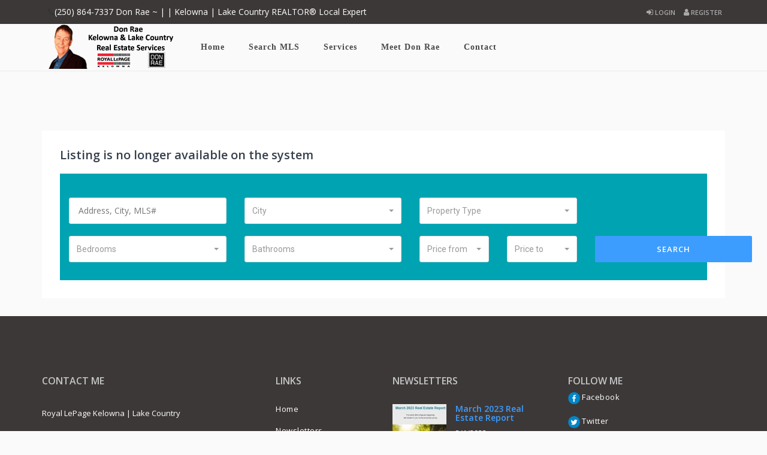

--- FILE ---
content_type: text/html
request_url: https://kelownahomeandcondo.com/property/27005629-3015-Coachwood-Crescent-Coldstream
body_size: 6497
content:

<!DOCTYPE html>
<html>
<head>
    <title>Kelowna Real Estate listings - Kelowna Property MLS Listings Search - Don Rae - Royal LePage</title>
    <meta name="viewport" content="width=device-width, initial-scale=1.0">
    <meta charset="utf-8">
    <meta name="keywords" content="Kelowna real estate listings. Kelowna MLS, Lake Country real estate listings. kelowna homes, kelowna townhouses, kelowna condos">
    <meta name="description" content="Kelowna real estate - serving buyers and sellers of property in the Kelowna, Lake Country and West Kelowna region of the Okanagan Valley">
    <meta name="robots" content="follow">
    <meta name="generator" content="Rae Media Inc. www.raemedia.com"> 
    <meta name="revisit-after" content="1 days">
    <!-- External CSS libraries -->
    <link rel="stylesheet" type="text/css" href="/css/bootstrap.min.css">
    <link rel="stylesheet" type="text/css" href="/css/animate.min.css">
    <link rel="stylesheet" type="text/css" href="/css/bootstrap-submenu.css">
    <link rel="stylesheet" type="text/css" href="/css/bootstrap-select.min.css">
    <link rel="stylesheet" href="/css/leaflet.css" type="text/css">
    <link rel="stylesheet" href="/css/map.css" type="text/css">
    <link rel="stylesheet" type="text/css" href="/fonts/font-awesome/css/font-awesome.min.css">
    <link rel="stylesheet" type="text/css" href="/fonts/flaticon/font/flaticon.css">
    <link rel="stylesheet" type="text/css" href="/fonts/linearicons/style.css">
    <link rel="stylesheet" type="text/css"  href="/css/jquery.mCustomScrollbar.css">
    <link rel="stylesheet" type="text/css"  href="/css/dropzone.css">
    <link rel="stylesheet" type="text/css"  href="/css/magnific-popup.css">

    <!-- Custom stylesheet -->
    <link rel="stylesheet" type="text/css" href="/css/style.css">
    <link rel="stylesheet" type="text/css" id="style_sheet" href="/css/skins/default.css">
    <link rel="stylesheet" type="text/css" href="/css/custom.css">

    <!-- Favicon icon -->
    <link rel="shortcut icon" href="/img/favicon.ico" type="image/x-icon" >

    <!-- Google fonts -->
    <link rel="stylesheet" type="text/css" href="https://fonts.googleapis.com/css?family=Open+Sans:400,300,600,700,800%7CPlayfair+Display:400,700%7CRoboto:100,300,400,400i,500,700">

    <!-- IE10 viewport hack for Surface/desktop Windows 8 bug -->
    <link rel="stylesheet" type="text/css" href="/css/ie10-viewport-bug-workaround.css">

    <!-- Just for debugging purposes. Don't actually copy these 2 lines! -->
    <!--[if lt IE 9]><script type="text/javascript" src="/js/ie8-responsive-file-warning.js"></script><![endif]-->
    <script src="/js/ie-emulation-modes-warning.js"></script>

    <!-- HTML5 shim and Respond.js for IE8 support of HTML5 elements and media queries -->
    <!--[if lt IE 9]>
    <script type="text/javascript" src="/js/html5shiv.min.js"></script>
    <script type="text/javascript" src="/js/respond.min.js"></script>
    <![endif]-->
    <!-- Google Tag Manager (noscript) -->
<noscript><iframe src="https://www.googletagmanager.com/ns.html?id=GTM-TJVHXWBB"
height="0" width="0" style="display:none;visibility:hidden"></iframe></noscript>
<!-- End Google Tag Manager (noscript) -->

<!-- Google tag (gtag.js) -->
<script async src="https://www.googletagmanager.com/gtag/js?id=G-GG21F09TMZ"></script>
<script>
  window.dataLayer = window.dataLayer || [];
  function gtag(){dataLayer.push(arguments);}
  gtag('js', new Date());

  gtag('config', 'G-GG21F09TMZ');
</script>

<!-- Facebook Pixel Code -->
<script>
!function(f,b,e,v,n,t,s){if(f.fbq)return;n=f.fbq=function(){n.callMethod?
n.callMethod.apply(n,arguments):n.queue.push(arguments)};if(!f._fbq)f._fbq=n;
n.push=n;n.loaded=!0;n.version='2.0';n.queue=[];t=b.createElement(e);t.async=!0;
t.src=v;s=b.getElementsByTagName(e)[0];s.parentNode.insertBefore(t,s)}(window,
document,'script','https://connect.facebook.net/en_US/fbevents.js');

fbq('init', '536126766551933');
fbq('track', "PageView");</script>
<noscript><img height="1" width="1" style="display:none"
src="https://www.facebook.com/tr?id=536126766551933&ev=PageView&noscript=1"
/></noscript>


</head>
<body>

<div class="page_loader"></div>


<!-- Top header start -->
<header class="top-header" id="top">
    <div class="container">
        <div class="row">
            <div class="col-xs-12 col-sm-8 col-md-8 col-lg-8 hidden-xs">
                <div class="list-inline">
<a href="tel:(250) 864-7337"></a> <i class="fa fa-phone"></i><class="read-more"><font color="#ffffff">(250) 864-7337</font> <class="read-more"><font color="#ffffff">  Don Rae ~  | | Kelowna | Lake Country REALTOR&reg Local Expert</font>
                    
                </div>
            </div>
            <div class="col-xs-12 col-sm-4 col-md-4 col-lg-4">
                <ul class="top-social-media pull-right">
                
                    <li>
                        <a href="/login.asp?r=https://kelownahomeandcondo.com/property/27005629-3015-Coachwood-Crescent-Coldstream" class="sign-in"><i class="fa fa-sign-in"></i> Login</a>
                    </li>
                    <li>
                        <a href="/registration.asp" class="sign-in"><i class="fa fa-user"></i> Register</a>
                    </li>
                    
                </ul>
            </div>
        </div>
    </div>
</header>
<!-- Top header end -->

<!-- Main header start -->
<header class="main-header">
    <div class="container">
        <nav class="navbar navbar-default">
            <div class="navbar-header">
                <button type="button" class="navbar-toggle collapsed" data-toggle="collapse" data-target="#app-navigation" aria-expanded="false">
                    <span class="sr-only">Toggle navigation</span>
                    <span class="icon-bar"></span>
                    <span class="icon-bar"></span>
                    <span class="icon-bar"></span>
                </button>
                <a href="/default.asp" class="logo1">
                    <img src="/img/donlogo3.png" alt="Kelowna Realtor" title="Kelowna Realtor">
                </a><a href="tel:(250) 864-7337"></a>
            </div>
            <!-- Collect the nav links, forms, and other content for toggling -->
            <div class="navbar-collapse collapse" role="navigation" aria-expanded="true" id="app-navigation">
                <ul class="nav navbar-nav">
                    <li class="dropdown">
                        <a  href="/default.asp" title="Okanagan Real Estate">
                            Home
                        </a>
                    </li>
                    <li class="dropdown">
                        <a href="/mls" title="Search Okanagan Real Estate MLS">
                            Search MLS
                        </a>
                    </li>
                    <li class="dropdown">
                        <a href="/services.asp" title="Okanagan Real Estate Services">
                            Services
                        </a>
                       </li>
                    <li class="dropdown mega-dropdown">
                        <a href="/donrae" title="Don Rae Okanagan Realtor">
                            Meet Don Rae
                        </a>                        
                            </li>
                    <li class="dropdown">
                        <a href="/contact.asp" title="Contact Don Rae">
                            Contact
                        </a>
                    </li>               
               
</ul>

            </div>
        </nav>

<!-- removed chat function here -->

<!--Start of Tawk.to Script-->
<script type="text/javascript">
var Tawk_API=Tawk_API||{}, Tawk_LoadStart=new Date();
(function(){
var s1=document.createElement("script"),s0=document.getElementsByTagName("script")[0];
s1.async=true;
s1.src='https://embed.tawk.to/6508dde3b1aaa13b7a779557/default';
s1.charset='UTF-8';
s1.setAttribute('crossorigin','*');
s0.parentNode.insertBefore(s1,s0);
})();
</script>
<!--End of Tawk.to Script-->


    </div>
</header>
<!-- Google Tag Manager -->
<script>(function(w,d,s,l,i){w[l]=w[l]||[];w[l].push({'gtm.start':
new Date().getTime(),event:'gtm.js'});var f=d.getElementsByTagName(s)[0],
j=d.createElement(s),dl=l!='dataLayer'?'&l='+l:'';j.async=true;j.src=
'https://www.googletagmanager.com/gtm.js?id='+i+dl;f.parentNode.insertBefore(j,f);
})(window,document,'script','dataLayer','GTM-TJVHXWBB');</script>
<!-- End Google Tag Manager -->

<!-- Main header end -->

<!-- Blog body start -->
<div class="blog-body content-area">
    <div class="container">
        <div class="row">
         
            <div class="col-lg-12">
                <!-- Blog box start -->
                <div class="thumbnail blog-box clearfix">

                    <!-- detail -->
                    <div class="caption detail">
                        <!--Main title -->
                        <h3 class="title">
                            Listing is no longer available on the system
                        </h3>
                        <!-- paragraph -->
                       


						
<!-- Search area start -->
<div class="search-area">
    <div class="container">
        <div class="search-area-inner">
            <div class="search-contents">
                <form method="POST" action="search.asp">
                    <div class="row">
                        <div class="col-lg-3 col-md-3 col-sm-6 col-xs-6">
                            <div class="form-group">
                                 <input type="text" name="mls" class="search-fields input-text" placeholder="Address, City, MLS#">
                            </div>
                        </div>
                       
                        <div class="col-lg-3 col-md-3 col-sm-6 col-xs-6">
                            <div class="form-group">
                                <select class="selectpicker search-fields" name="City" data-live-search="true" data-live-search-placeholder="Search value">
                                    <option value="" selected>City</option>
<option value="Coldstream" >Coldstream</option>
<option value="Kelowna" >Kelowna</option>
<option value="Lake Country" >Lake Country</option>
<option value="Peachland" >Peachland</option>
<option value="Vernon" >Vernon</option>
<option value="West Kelowna" >West Kelowna</option>
                                </select>
                            </div>
                        </div>
                        <div class="col-lg-3 col-md-3 col-sm-6 col-xs-6">
                            <div class="form-group">
                                <select class="selectpicker search-fields" name="buildingtype" data-live-search="true" data-live-search-placeholder="Search value">
                                    <option value="">Property Type</option>
                                    <option value="Apartment" >Apartment / Condo</option>
<option value="Duplex" >Duplex</option>
<option value="House" >House</option>
<option value="Mobile" >Mobile Home</option>
<option value="No" >No Building</option>
<option value="Recreational" >Recreational</option>
<option value="Row" >Townhouse</option>
                                </select>
                            </div>
                        </div>
                    </div>
                    <div class="row">
                        <div class="col-lg-3 col-md-3 col-sm-6 col-xs-6">
                            <div class="form-group">
                                <select class="selectpicker search-fields" name="beds" data-live-search="true" data-live-search-placeholder="Search value" >
                                    <option value="0" selected>Bedrooms</option>
<option value="1" >1+</option>
<option value="2" >2+</option>
<option value="3" >3+</option>
<option value="4" >4+</option>
<option value="5" >5+</option>
<option value="6" >6+</option>
                                </select>
                            </div>
                        </div>
                        <div class="col-lg-3 col-md-3 col-sm-6 col-xs-6">
                            <div class="form-group">
                                <select class="selectpicker search-fields" name="baths" data-live-search="true" data-live-search-placeholder="Search value" >
                                    <option value="0" selected>Bathrooms</option>
<option value="1" >1+</option>
<option value="2" >2+</option>
<option value="3" >3+</option>
<option value="4" >4+</option>
<option value="5" >5+</option>
<option value="6" >6+</option>
                                </select>
                            </div>
                        </div>
                        <div class="col-lg-3 col-md-3 col-sm-6 col-xs-6">
                            <div class="form-group">
                            <div class="row">
	<div class="col-xs-6">
    <select id="id_list_price_max" name="price_from" class="selectpicker search-fields"  data-live-search="true" data-live-search-placeholder="Price from" >
<option value="0" selected>Price from</option>
<option value="100000" >$100,000</option>
<option value="125000" >$125,000</option>
<option value="150000" >$150,000</option>
<option value="200000" >$200,000</option>
<option value="250000" >$250,000</option>
<option value="300000" >$300,000</option>
<option value="350000" >$350,000</option>
<option value="400000" >$400,000</option>
<option value="450000" >$450,000</option>
<option value="500000" >$500,000</option>
<option value="550000" >$550,000</option>
<option value="600000" >$600,000</option>
<option value="650000" >$650,000</option>
<option value="700000" >$700,000</option>
<option value="750000" >$750,000</option>
<option value="800000" >$800,000</option>
<option value="850000" >$850,000</option>
<option value="900000" >$900,000</option>
<option value="950000" >$950,000</option>
<option value="1000000" >$1 Million</option>
<option value="1500000" >$1.5 Million</option>
<option value="2000000" >$2 Million</option>
<option value="2500000" >$2.5 Million</option>
<option value="3000000" >$3 Million</option>
<option value="3500000" >$3.5 Million</option>
<option value="4000000" >$4 Million</option>
<option value="4500000" >$4.5 Million</option>
<option value="5000000" >$5 Million</option>
<option value="6000000" >$6 Million</option>
<option value="7000000" >$7 Million</option>
</select>
    </div>    
    
<div class="col-xs-6">
    <select id="id_list_price_max" name="price_to" class="selectpicker search-fields" data-live-search="true" data-live-search-placeholder="Price to" >
<option value="0" selected>Price to</option>
<option value="100000" >$100,000</option>
<option value="125000" >$125,000</option>
<option value="150000" >$150,000</option>
<option value="200000" >$200,000</option>
<option value="250000" >$250,000</option>
<option value="300000" >$300,000</option>
<option value="350000" >$350,000</option>
<option value="400000" >$400,000</option>
<option value="450000" >$450,000</option>
<option value="500000" >$500,000</option>
<option value="550000" >$550,000</option>
<option value="600000" >$600,000</option>
<option value="650000" >$650,000</option>
<option value="700000" >$700,000</option>
<option value="750000" >$750,000</option>
<option value="800000" >$800,000</option>
<option value="850000" >$850,000</option>
<option value="900000" >$900,000</option>
<option value="950000" >$950,000</option>
<option value="1000000" >$1 Million</option>
<option value="1500000" >$1.5 Million</option>
<option value="2000000" >$2 Million</option>
<option value="2500000" >$2.5 Million</option>
<option value="3000000" >$3 Million</option>
<option value="3500000" >$3.5 Million</option>
<option value="4000000" >$4 Million</option>
<option value="4500000" >$4.5 Million</option>
<option value="5000000" >$5 Million</option>
<option value="6000000" >$6 Million</option>
<option value="7000000" >$7 Million</option>
</select>

    </div>    
    </div>                          
                            
                            
                            </div>
                        </div>
                        <div class="col-lg-3 col-md-3 col-sm-6 col-xs-6 ">
                            <div class="form-group">
                                <button class="search-button">Search</button>
                            </div>
                        </div>
                    </div>
                </form>
            </div>
        </div>
    </div>
</div>
<!-- Search area start -->


                       
                    </div>
                </div>
                <!-- Blog box end -->
        </div>
     
    </div>
</div>
<!-- Blog body end -->


<!-- Footer start -->
<footer class="main-footer clearfix">
    <div class="container">
        <!-- Footer info-->
        <div class="footer-info">
            <div class="row">
                <!-- About us -->
                <div class="col-lg-4 col-md-3 col-sm-6 col-xs-12">
                    <div class="footer-item">
                        <div class="main-title-2">
                            <h1>Contact Me</h1>
                        </div>
                        <p>
                            Royal LePage Kelowna | Lake Country
                        </p>
                        <ul class="personal-info">
                            <li>
                                <i class="fa fa-map-marker"></i>
                                #5 10058 Hwy 97, Lake Country BC <br>V4V 1P8
                            </li>
                            
                            <li>
                                <i class="fa fa-phone"></i>
                                Mobile: <a href="tel:(250) 864-7337">(250) 864-7337</a>
                            </li>
                            
                            <li>
                                <i class="fa fa-phone"></i>
                                Office: <a href="tel:(250) 766-3300">(250) 766-3300</a>
                            </li>
                            
                        </ul>
                    </div>
                </div>
                <!-- Links -->
                <div class="col-lg-2 col-md-2 col-sm-6 col-xs-12">
                    <div class="footer-item">
                        <div class="main-title-2">
                            <h1>Links</h1>
                        </div>
                        <ul class="links">
                            <li>
                                <a href="/default.asp">Home</a>
                            </li>
                            <li>
                                <a href="/newsletters.asp">Newsletters</a>
                            </li>
                            <li>
                                <a href="/services.asp">Services</a>
                            </li>
                            <li>
                                <a href="/properties.asp">Properties</a>
                            </li>
                            <li class="dropdown mega-dropdown">
                                <a  href="/donrae">Meet Don Rae</a>
                            </li>
                            <li>
                                <a href="/contact.asp">Contact</a>
                            </li>
                            
                        </ul>
                    </div>
                </div>
                <!-- Recent cars -->
                <div class="col-lg-3 col-md-4 col-sm-6 col-xs-12">
                    <div class="footer-item popular-posts">
                        <div class="main-title-2">
                            <h1>Newsletters</h1>
                        </div>
                        
                        <div class="media">
                            <div class="media-left">
                                <img src="/newsthumb.asp?path=newsletters/_20230327161356_R003T.jpg" alt="March 2023 Real Estate Report" class="media-object">
                            </div>
                            <div class="media-body">
                                <h3 class="media-heading">
                                    <a href="/news/17">March 2023 Real Estate Report</a>
                                </h3>
                                <p>3/1/2023</p>
                                
                            </div>
                        </div>   
                        
                        <div class="media">
                            <div class="media-left">
                                <img src="/newsthumb.asp?path=newsletters/_20230209132015_QH41R.jpg" alt="February 2023 Real Estate Report" class="media-object">
                            </div>
                            <div class="media-body">
                                <h3 class="media-heading">
                                    <a href="/news/16">February 2023 Real Estate Report</a>
                                </h3>
                                <p>2/4/2023</p>
                                
                            </div>
                        </div>   
                        
                        <div class="media">
                            <div class="media-left">
                                <img src="/newsthumb.asp?path=newsletters/_20230103213836_XI1BO.jpg" alt="January 2023" class="media-object">
                            </div>
                            <div class="media-body">
                                <h3 class="media-heading">
                                    <a href="/news/15">January 2023</a>
                                </h3>
                                <p>1/3/2023</p>
                                
                            </div>
                        </div>   
                                            
                    </div>
                </div>
                <!-- Subscribe -->
                <div class="col-lg-3 col-md-3 col-sm-6 col-xs-12">
                    <div class="footer-item">
                        <div class="main-title-2">
                            <h1>Follow Me</h1>
                             <ul class="links">
                            <li>
                                <a href="https://www.facebook.com/realestatelakecountry" target=new><img title=" Don Rae Facebook" src="/img/icon1.png"> Facebook</a>
                            </li>
                            <li>
                                <a href="https://twitter.com/LakeCountryDon" target=new><img title="Don Rae Twitter" src="/img/icon2.png"> Twitter</a>
                            </li>
                             <li>
                                <a href="https://www.google.ca/search?q=Don+Rae+Lake+Country+Realtor+-+Royal+LePage" target=new><img title="Don Rae Google Business" src="/img/icon2.png"> Google Business</a>
                            </li>                           
                             <div class="square">
                            <div>
                                
<img src="/images/5-star-google.jpg" style="width:130px;height:88px;" class="img-responsive" alt="Don Rae 5 Star Google Reviews">
                            </div>
                            </ul>

                        </div>
						
                    </div>
                </div>
            
       
   
</footer>
<!-- Footer end -->

<!-- Copy right start -->
<div class="copy-right">
    <div class="container">
        <div class="row clearfix">
            <div class="col-md-12 col-sm-12">
                Copyright &copy; 2026 Don Rae REALTOR&reg - Royal LePage 5-10058 Hwy 97 Lake Country, BC Direct Cell: (250) 864-7337 - Office: (250) 766-3300<br>
               

Data from sources believed reliable but should not be relied upon without verification. All measurements are approximate and should be verified.<br><br>
This site nor its owners, REALTOR&reg or Brokerage assume any responsibility for the accuracy of its content. You are strongly advised to perform your due diligence.
Use of this site is bound by the <a href="\terms-of-use.asp">Website Terms of Use</a>. The term REALTOR&reg & MLS&reg are owned and used under license from CREA. 
Not intended to solicit properties currently under contract.</p>
            </div>
            
        </div>
    </div>
</div>
<!-- Copy end right-->
<!-- intro popup-->
 


<script src="/js/jquery-2.2.0.min.js"></script>
<script src="/js/bootstrap.min.js"></script>
<script src="/js/bootstrap-submenu.js"></script>
<script src="/js/rangeslider.js"></script>
<script src="/js/jquery.mb.YTPlayer.js"></script>
<script src="/js/wow.min.js"></script>
<script src="/js/bootstrap-select.min.js"></script>
<script src="/js/jquery.easing.1.3.js"></script>
<script src="/js/jquery.scrollUp.js"></script>
<script src="/js/jquery.mCustomScrollbar.concat.min.js"></script>
<script src="/js/leaflet.js"></script>
<script src="/js/leaflet-providers.js"></script>
<script src="/js/leaflet.markercluster.js"></script>
<script src="/js/dropzone.js"></script>
<script src="/js/jquery.filterizr.js"></script>
<script src="/js/jquery.magnific-popup.min.js"></script>
<script src="/js/maps.js"></script>
<script src="/js/app.js"></script>

<!-- IE10 viewport hack for Surface/desktop Windows 8 bug -->
<script src="/js/ie10-viewport-bug-workaround.js"></script>
<!-- Custom javascript -->
<script src="/js/ie10-viewport-bug-workaround.js"></script>

</body>
</html>


--- FILE ---
content_type: text/css
request_url: https://kelownahomeandcondo.com/css/map.css
body_size: 2675
content:
@keyframes fadeInMarker {
    from {
        filter: progid:DXImageTransform.Microsoft.Alpha(Opacity=0);
        opacity: 0;
        margin-bottom: -10px;
    }

    to {
        filter: progid:DXImageTransform.Microsoft.Alpha(enabled=false);
        opacity: 1;
        margin-bottom: 0;
    }
}

@-webkit-keyframes fadeInMarker {
    from {
        filter: progid:DXImageTransform.Microsoft.Alpha(Opacity=0);
        opacity: 0;
        margin-bottom: -10px;
    }

    to {
        filter: progid:DXImageTransform.Microsoft.Alpha(enabled=false);
        opacity: 1;
        margin-bottom: 0;
    }
}

.fade-out-marker {
    filter: progid:DXImageTransform.Microsoft.Alpha(Opacity=0);
    opacity: 0;
    -webkit-animation: fadeOutMarker .3s;
    animation: fadeOutMarker .3s;
}

.fade-out-marker > img {
    z-index: 1;
}

@keyframes fadeOutMarker {
    from {
        filter: progid:DXImageTransform.Microsoft.Alpha(enabled=false);
        opacity: 1;
        margin-bottom: 0;
    }

    to {
        filter: progid:DXImageTransform.Microsoft.Alpha(Opacity=0);
        opacity: 0;
        margin-bottom: -10px;
    }
}

@-webkit-keyframes fadeOutMarker {
    from {
        filter: progid:DXImageTransform.Microsoft.Alpha(enabled=false);
        opacity: 1;
        margin-bottom: 0;
    }

    to {
        filter: progid:DXImageTransform.Microsoft.Alpha(Opacity=0);
        opacity: 0;
        margin-bottom: -10px;
    }
}

.fade_in {
    -webkit-animation: fade_in_animation .5s forwards;
    animation: fade_in_animation .5s forwards;
}

@keyframes fade_in_animation {
    0% {
        filter: progid:DXImageTransform.Microsoft.Alpha(Opacity=0);
        opacity: 0;
    }

    100% {
        filter: progid:DXImageTransform.Microsoft.Alpha(enabled=false);
        opacity: 1;
    }
}

@-webkit-keyframes fade_in_animation {
    0% {
        filter: progid:DXImageTransform.Microsoft.Alpha(Opacity=0);
        opacity: 0;
    }

    100% {
        filter: progid:DXImageTransform.Microsoft.Alpha(enabled=false);
        opacity: 1;
    }
}

.fade_out {
    -webkit-animation: fade_out_animation .3s forwards;
    animation: fade_out_animation .3s forwards;
}

@keyframes fade_out_animation {
    0% {
        filter: progid:DXImageTransform.Microsoft.Alpha(enabled=false);
        opacity: 1;
    }

    100% {
        filter: progid:DXImageTransform.Microsoft.Alpha(Opacity=0);
        opacity: 0;
    }
}

@-webkit-keyframes fade_out_animation {
    0% {
        filter: progid:DXImageTransform.Microsoft.Alpha(enabled=false);
        opacity: 1;
    }

    100% {
        filter: progid:DXImageTransform.Microsoft.Alpha(Opacity=0);
        opacity: 0;
    }
}

.fade-in {
    -moz-transition: 0.3s;
    -webkit-transition: 0.3s;
    transition: 0.3s;
    -webkit-opacity: 1 !important;
    opacity: 1 !important;
    -webkit-animation: fadeIn .3s;
    animation: fadeIn 3s;
}

@keyframes fadeIn {
    0% {
        opacity: 0;
    }

    100% {
        opacity: 1 !important;
    }
}

@-webkit-keyframes fadeIn {
    0% {
        -webkit-opacity: 0;
    }

    100% {
        -webkit-opacity: 1 !important;
    }
}

.fade-out {
    -moz-transition: 0.3s;
    -webkit-transition: 0.3s;
    transition: 0.3s;
    -webkit-opacity: 0 !important;
    opacity: 0 !important;
    -webkit-animation: fadeOut .3s;
    animation: fadeOut .3s;
}

@keyframes fadeOut {
    from {
        opacity: 1;
    }

    to {
        opacity: 0 !important;
    }
}

@-webkit-keyframes fadeOut {
    from {
        -webkit-opacity: 1;
    }

    to {
        -webkit-opacity: 0 !important;
    }
}

.rotate {
    -webkit-animation: rotate 1s;
    animation: rotate 1s;
}

@keyframes rotate {
    from {
        transform: rotate(0deg);
    }

    to {
        transform: rotate(360deg);
    }
}

@-webkit-keyframes rotate {
    from {
        -webkit-transform: rotate(0deg);
    }

    to {
        -webkit-transform: rotate(360deg);
    }
}

.cluster-loaded {
    filter: progid:DXImageTransform.Microsoft.Alpha(enabled=false);
    opacity: 1;
}

.cluster-animation {
    -webkit-animation: clusterOpacity 1s forwards;
    animation: clusterOpacity 1s forwards;
}

@keyframes clusterOpacity {
    0% {
        filter: progid:DXImageTransform.Microsoft.Alpha(Opacity=0);
        opacity: 0;
    }

    100% {
        filter: progid:DXImageTransform.Microsoft.Alpha(enabled=false);
        opacity: 1;
    }
}

@-webkit-keyframes clusterOpacity {
    0% {
        filter: progid:DXImageTransform.Microsoft.Alpha(Opacity=0);
        opacity: 0;
    }

    100% {
        filter: progid:DXImageTransform.Microsoft.Alpha(enabled=false);
        opacity: 1;
    }
}

.bounce-animation .map-marker {
    -webkit-animation: bounce 1s forwards;
    animation: bounce 1s forwards;
}

@keyframes bounce {
    0% {
        -moz-transform: translate(0, 0);
        -ms-transform: translate(0, 0);
        -webkit-transform: translate(0, 0);
        transform: translate(0, 0);
        filter: progid:DXImageTransform.Microsoft.Alpha(enabled=false);
        opacity: 1;
    }

    50% {
        -moz-transform: translate(0, -10px);
        -ms-transform: translate(0, -10px);
        -webkit-transform: translate(0, -10px);
        transform: translate(0, -10px);
        filter: progid:DXImageTransform.Microsoft.Alpha(enabled=false);
        opacity: 1;
    }

    100% {
        -moz-transform: translate(0, 0);
        -ms-transform: translate(0, 0);
        -webkit-transform: translate(0, 0);
        transform: translate(0, 0);
        filter: progid:DXImageTransform.Microsoft.Alpha(enabled=false);
        opacity: 1;
    }
}

@-webkit-keyframes bounce {
    0% {
        -moz-transform: translate(0, 0);
        -ms-transform: translate(0, 0);
        -webkit-transform: translate(0, 0);
        transform: translate(0, 0);
        filter: progid:DXImageTransform.Microsoft.Alpha(enabled=false);
        opacity: 1;
    }

    50% {
        -moz-transform: translate(0, -15px);
        -ms-transform: translate(0, -15px);
        -webkit-transform: translate(0, -15px);
        transform: translate(0, -15px);
        filter: progid:DXImageTransform.Microsoft.Alpha(enabled=false);
        opacity: 1;
    }

    100% {
        -moz-transform: translate(0, 0);
        -ms-transform: translate(0, 0);
        -webkit-transform: translate(0, 0);
        transform: translate(0, 0);
        filter: progid:DXImageTransform.Microsoft.Alpha(enabled=false);
        opacity: 1;
    }
}

.bounce-in {
    -moz-transition: 0.3s;
    -webkit-transition: 0.3s;
    transition: 0.3s;
    -webkit-animation: fadeIn .3s;
    animation: fadeIn .3s;
}

@keyframes bounceIn {
    0% {
        -moz-transform: scale(1);
        -ms-transform: scale(1);
        -webkit-transform: scale(1);
        transform: scale(1);
    }

    100% {
        -moz-transform: scale(1.2);
        -ms-transform: scale(1.2);
        -webkit-transform: scale(1.2);
        transform: scale(1.2);
    }
}

@-webkit-keyframes rotateZ {
    from {
        -webkit-opacity: 0;
    }

    to {
        -webkit-opacity: 1 !important;
    }
}

.animation-fade-in {
    -webkit-animation-name: animation-fade-in;
    -moz-animation-name: animation-fade-in;
    -ms-animation-name: animation-fade-in;
    animation-name: animation-fade-in;
    -webkit-animation-duration: 0.2s;
    -moz-animation-duration: 0.2s;
    -ms-animation-duration: 0.2s;
    animation-duration: 0.2s;
}

@-webkit-keyframes animation-fade-in {
}

@-moz-keyframes animation-fade-in {
}

@-ms-keyframes animation-fade-in {
}

@keyframes animation-fade-in {
}

@-webkit-keyframes animation-fade-in {
    0% {
        filter: progid:DXImageTransform.Microsoft.Alpha(Opacity=0);
        opacity: 0;
    }

    100% {
        filter: progid:DXImageTransform.Microsoft.Alpha(enabled=false);
        opacity: 1;
    }
}

@-moz-keyframes animation-fade-in {
    0% {
        filter: progid:DXImageTransform.Microsoft.Alpha(Opacity=0);
        opacity: 0;
    }

    100% {
        filter: progid:DXImageTransform.Microsoft.Alpha(enabled=false);
        opacity: 1;
    }
}

@-ms-keyframes animation-fade-in {
    0% {
        filter: progid:DXImageTransform.Microsoft.Alpha(Opacity=0);
        opacity: 0;
    }

    100% {
        filter: progid:DXImageTransform.Microsoft.Alpha(enabled=false);
        opacity: 1;
    }
}

@keyframes animation-fade-in {
    0% {
        filter: progid:DXImageTransform.Microsoft.Alpha(Opacity=0);
        opacity: 0;
    }

    100% {
        filter: progid:DXImageTransform.Microsoft.Alpha(enabled=false);
        opacity: 1;
    }
}

.animation-fade-out {
    -webkit-animation-name: animation-fade-out;
    -moz-animation-name: animation-fade-out;
    -ms-animation-name: animation-fade-out;
    animation-name: animation-fade-out;
    -webkit-animation-duration: 0.2s;
    -moz-animation-duration: 0.2s;
    -ms-animation-duration: 0.2s;
    animation-duration: 0.2s;
}

@-webkit-keyframes animation-fade-out {
}

@-moz-keyframes animation-fade-out {
}

@-ms-keyframes animation-fade-out {
}

@keyframes animation-fade-out {
}

@-webkit-keyframes animation-fade-out {
    0% {
        filter: progid:DXImageTransform.Microsoft.Alpha(enabled=false);
        opacity: 1;
    }

    100% {
        filter: progid:DXImageTransform.Microsoft.Alpha(Opacity=0);
        opacity: 0;
    }
}

@-moz-keyframes animation-fade-out {
    0% {
        filter: progid:DXImageTransform.Microsoft.Alpha(enabled=false);
        opacity: 1;
    }

    100% {
        filter: progid:DXImageTransform.Microsoft.Alpha(Opacity=0);
        opacity: 0;
    }
}

@-ms-keyframes animation-fade-out {
    0% {
        filter: progid:DXImageTransform.Microsoft.Alpha(enabled=false);
        opacity: 1;
    }

    100% {
        filter: progid:DXImageTransform.Microsoft.Alpha(Opacity=0);
        opacity: 0;
    }
}

@keyframes animation-fade-out {
    0% {
        filter: progid:DXImageTransform.Microsoft.Alpha(enabled=false);
        opacity: 1;
    }

    100% {
        filter: progid:DXImageTransform.Microsoft.Alpha(Opacity=0);
        opacity: 0;
    }
}

/** MAP classes **/
.map-content {
    position: relative;
    overflow: hidden;
    padding: 0 !important;
    box-shadow: 0 1px 1px rgba(0, 0, 0, 0.1);
}

.map-content-sidebar {
    background-color: #f4f4f2;
    padding: 20px 0 20px 0;
    overflow: hidden;
    min-height: auto;
}

#map {
    width: 100%;
}

.map {
    -moz-transition: 0.4s;
    -webkit-transition: 0.4s;
    transition: 0.4s;
    height: 100%;
}

.marker-loaded .map-marker {
    visibility: visible;
}

.map-marker {
    visibility: hidden;
    -moz-border-radius-topleft: 4px;
    -webkit-border-top-left-radius: 4px;
    border-top-left-radius: 4px;
    -moz-border-radius-topright: 4px;
    -webkit-border-top-right-radius: 4px;
    border-top-right-radius: 4px;
    -moz-transition: 0.4s ease-in-out all;
    -webkit-transition: 0.4s ease-in-out all;
    transition: 0.4s ease-in-out all;
    background-color: #fff;
    height: 32px;
    width: 36px;
    position: relative;
    text-align: center;
    z-index: 1;
    bottom: 12px;
}

.map-marker:before {
    -moz-transition: 0.4s ease-in-out all;
    -webkit-transition: 0.4s ease-in-out all;
    transition: 0.4s ease-in-out all;
    border-style: solid;
    border-width: 12px 18px 0 18px;
    border-color: #fff transparent transparent transparent;
    bottom: -12px;
    content: "";
    left: 0;
    height: 0;
    position: absolute;
    width: 0;
    z-index: 0;
}

.map-marker:after {
    -moz-transition: 0.4s ease-in-out all;
    -webkit-transition: 0.4s ease-in-out all;
    transition: 0.4s ease-in-out all;
    border-style: solid;
    border-width: 12px 18px 0 18px;
    border-color: rgba(0, 0, 0, 0.1) transparent transparent transparent;
    bottom: -14px;
    content: "";
    left: 0;
    height: 0;
    position: absolute;
    width: 0;
    z-index: -1;
}

.map-marker:hover {
    cursor: pointer;
}

.map-marker.featured {
    background-color: #474747;
}

.map-marker.featured:before {
    border-color: #474747 transparent transparent transparent;
}

.map-marker .icon {
    -moz-border-radius: 50%;
    -webkit-border-radius: 50%;
    border-radius: 50%;
    -moz-transition: 0.3s ease-in-out all;
    -webkit-transition: 0.3s ease-in-out all;
    transition: 0.3s ease-in-out all;
    background-color: #fff;
    height: 28px;
    left: 4px;
    width: 28px;
    overflow: hidden;
    position: relative;
    top: 5px;
}

.map-marker .icon img {
    filter: progid:DXImageTransform.Microsoft.Alpha(Opacity=60);
    opacity: 0.6;
    display: block;
    position: absolute;
    top: -2px;
    right: 0;
    bottom: 0;
    left: 0;
    margin: auto;
    width: 22px;
}

.fade-in-marker {
    filter: progid:DXImageTransform.Microsoft.Alpha(enabled=false);
    opacity: 1;
    -webkit-animation: fadeInMarker .3s;
    animation: fadeInMarker .3s;
}

.fade-in-marker > img {
    z-index: 1;
}

.map-content .show-more-options {
    margin-bottom: 0 !important;
}

.listing-properties-map  {
    box-shadow: 0 1px 1px 0 rgba(0, 0, 0, 0.05);
    background: #fff;
    margin: 0 15px 20px 15px;
}

.listing-properties-map  .listing-propertie-theme img {
    height: 220px !important;
}

.property .property-content {
    padding: 20px 20px !important;
}

.listing-properties-map  .detail .title {
    font-size: 16px !important;
    text-transform: capitalize !important;;
    font-weight: 600;
    margin: 0 0 15px;
    text-decoration: none;
}

.map-content .search-fields {
    min-height: 40px !important;
    padding: 3px 0 !important;
}

.map-content .form-control {
    padding-left: 15px !important;
}

.listing-properties-map  .detail .facilities-list li i {
    margin-right: 2px !important;
    font-size: 12px !important;;
}

.listing-properties-map  .detail .facilities-list li {
    font-size: 12px !important;;
    margin-bottom: 10px !important;
    margin-right: 10px !important;
}

.listing-properties-map  .detail .location a {
    font-size: 14px !important;
    margin: 0;
}

.listing-properties-map  .detail .footer {
    border-top: none !important;
}

.listing-properties-map  .detail .footer a {
    color: #fff !important;
    text-decoration: none;
}

.grid-properties-map {

}

.properties-map-search {
    margin: 0 15px 0 15px;
}

.map-content-sidebar .title-area {
    margin: 0 15px 15px 15px;
}

.map-content-sidebar .title-area .btns-area {
    display: inline-table;
}

.map-content-sidebar .title-area .active-view-btn,
.map-content-sidebar .title-area .change-view-btn {
    padding: 3px 6px;
}

.map-content-sidebar .title-area h2 {
    margin: 0 15px 0 0;
    font-size: 14px;
    font-weight: 600;
    text-transform: uppercase;
}

.map-content-sidebar .map-content-separater {
    border-bottom: 1px solid #dcdcce;
    margin: 15px 0;
}

/* Map properties (popup) */
.leaflet-popup.leaflet-zoom-animated {
    background: #fff;
}

.leaflet-popup-content-wrapper, .leaflet-popup-tip {
    box-shadow: none;
}

.leaflet-popup-tip-container {
    display: none;
}

.map-properties {
    max-width: 370px;
}

.map-properties .address {
    color: #5a5959;
    font-size: 14px;
}

.map-properties .address i {
    margin-right: 5px;
}

.map-properties .description {
    font-size: 13px;
    color: #5a5959;
    line-height: 21px;
    font-weight: 400;
}

.map-properties .map-img img {
    width: 100%;
    margin-bottom: 15px;
}

.map-properties .map-content {
    box-shadow: none;
}

.map-properties .map-content h4 {
    margin: 0 0 10px 0;
    font-weight: 400;
    font-size: 20px;
}

.map-properties .map-content h4 a:hover{
    color: #545454;
}

.map-properties-btns {
    display: inline-flex;
}

.map-properties-btns .button-theme {
    color: #FFF !important;;
}

.map-properties .map-properties-fetures {
    margin: 15px 0;
}

.map-properties .map-properties-list {
    margin: 0;
    padding: 0;
}

.map-properties .map-properties-list li {
    list-style: none;
    margin-bottom: 6px;
    color: #999;
}

.map-properties .map-properties-fetures span {
    margin-right: 7px;
    color: #5a5959;
    font-size: 12px;
}

.map-properties .price {
    font-size: 16px;
    font-weight: 700;
    letter-spacing: 0;
}

--- FILE ---
content_type: text/css
request_url: https://kelownahomeandcondo.com/fonts/flaticon/font/flaticon.css
body_size: 637
content:
	/*
  	Flaticon icon font: Flaticon
  	Creation date: 16/02/2017 16:23
  	*/

@font-face {
  font-family: "Flaticon";
  src: url("./Flaticon.eot");
  src: url("./Flaticon.eot?#iefix") format("embedded-opentype"),
       url("./Flaticon.woff") format("woff"),
       url("./Flaticon.ttf") format("truetype"),
       url("./Flaticon.svg#Flaticon") format("svg");
  font-weight: normal;
  font-style: normal;
}

@media screen and (-webkit-min-device-pixel-ratio:0) {
  @font-face {
    font-family: "Flaticon";
    src: url("./Flaticon.svg#Flaticon") format("svg");
  }
}

[class^="flaticon-"]:before, [class*=" flaticon-"]:before,
[class^="flaticon-"]:after, [class*=" flaticon-"]:after {   
font-family: Flaticon;
font-size:auto;
font-style: normal;
margin-left:0px;
color:#000;
}

.flaticon-air-conditioner:before { content: "\f100"; }
.flaticon-apartment:before { content: "\f101"; }
.flaticon-arrows:before { content: "\f102"; }
.flaticon-bars:before { content: "\f103"; }
.flaticon-bed:before { content: "\f104"; }
.flaticon-building:before { content: "\f105"; }
.flaticon-clock:before { content: "\f106"; }
.flaticon-for-sale:before { content: "\f107"; }
.flaticon-holidays:before { content: "\f108"; }
.flaticon-internet:before { content: "\f109"; }
.flaticon-machine:before { content: "\f10a"; }
.flaticon-monitor:before { content: "\f10b"; }
.flaticon-old-telephone-ringing:before { content: "\f10c"; }
.flaticon-park:before { content: "\f10d"; }
.flaticon-people:before { content: "\f10e"; }
.flaticon-people-1:before { content: "\f10f"; }
.flaticon-people-2:before { content: "\f110"; }
.flaticon-person-enjoying-jacuzzi-hot-water-bath:before { content: "\f111"; }
.flaticon-security:before { content: "\f112"; }
.flaticon-shape:before { content: "\f113"; }
.flaticon-sign-out-option:before { content: "\f114"; }
.flaticon-social:before { content: "\f115"; }
.flaticon-square-layouting-with-black-square-in-east-area:before { content: "\f116"; }
.flaticon-summer:before { content: "\f117"; }
.flaticon-symbol:before { content: "\f118"; }
.flaticon-symbol-1:before { content: "\f119"; }
.flaticon-tag:before { content: "\f11a"; }
.flaticon-technology:before { content: "\f11b"; }
.flaticon-technology-1:before { content: "\f11c"; }
.flaticon-technology-2:before { content: "\f11d"; }
.flaticon-transport:before { content: "\f11e"; }
.flaticon-vehicle:before { content: "\f11f"; }
.flaticon-weightlifting:before { content: "\f120"; }
.flaticon-wifi:before { content: "\f121"; }

--- FILE ---
content_type: text/css
request_url: https://kelownahomeandcondo.com/css/style.css
body_size: 32998
content:
/*------------------------------------------------------------------
[Main Stylesheet]

Project:    The Nest
Version:    1.1.0
-------------------------------------------------------------------*/

/*------------------------------------------------------------------
[Table of contents]
    1. Top Header / .top-header
    2. Main Header / .main-header
    3. Home Page Banner (Main Home) / .banner
    4. Banner Search Box / .search-area
    5. Recent Properties / .recent-properties
    6. Articles Tips / .articles-tips
    7. Application Counter / .counters
    8. Partner / .partners-block
    9. Testimonials / .testimonial-section
    10. Map Content /.map-content
    11. Map Content Sidebar /.map-content-sidebar
    12. Single Page Banner / .sub-banner
    13. Properties List View / .listing-properties-box
    14. Properties Grid View / .properties-box
    15. Single Property Details / .properties-details-page
    16. Listing Page Sidebar /.sidebar
    17. Pricing Table /.pricing-container
    18. Agent Contact Form /.agent-widget
    19. Properties Comments /.properties-comments
    20. Help Center /.helping-center
    21. Specifications /.specifications
    22. My Profile /.my-profile
    23. My Properties Box /.my-properties-box
    24. Submit Property /.submit-property
    25. Blog /.blog-body
    26. Contact Form /.contact-form
    27. Signup/Login Wrapper /.form-content-box
    28. Pagination /.pagination
    29. Main Footer / .main-footer
    30. Sub Footer / .sub-footer
-------------------------------------------------------------------*/
/** GLOBAL CLASSES **/
html, body {
    height: 100%;
}

body {
    font-family: 'Open Sans', sans-serif;
    background: #fafafa;
}

h1, h2, h3, h4, h5, h6, .h1, .h2, .h3, .h4, .h5, .h6 {
    color: #37404d;
}

p {
    font-size: 14px;
    line-height: 26px;
    color: #535353;
}

a {
    cursor: pointer;
    color: #37404d;
    text-decoration: none !important;
}

ul {
    padding: 0;
    margin: 0;
    text-decoration: none;
    list-style: none;
    color: #535353 !important;
}

a:hover {
    text-decoration: none;
}

.btn.active, .btn:active {
    box-shadow: none;
}

.btns-black {
    background: #000 !important;
    border: solid 2px #000;
    color: #fff;
}

.btns-black:hover {
    color: #fff;
    background-color: #333 !important;
    border-color: #333;
}

.bootstrap-select .btn-default.focus,
.bootstrap-select .btn-default:focus {
    color: #999 !important;
}

.delay-02s {
    animation-delay: 0.2s;
    -webkit-animation-delay: 0.2s
}

.delay-03s {
    animation-delay: 0.3s;
    -webkit-animation-delay: 0.3s
}

.delay-04s {
    animation-delay: 0.4s;
    -webkit-animation-delay: 0.4s
}

.delay-05s {
    animation-delay: 0.5s;
    -webkit-animation-delay: 0.5s
}

.delay-06s {
    animation-delay: 0.6s;
    -webkit-animation-delay: 0.6s
}

.delay-07s {
    animation-delay: 0.7s;
    -webkit-animation-delay: 0.7s
}

.delay-08s {
    animation-delay: 0.8s;
    -webkit-animation-delay: 0.8s
}

.delay-09s {
    animation-delay: 0.9s;
    -webkit-animation-delay: 0.9s
}

.delay-1s {
    animation-delay: 1s;
    -webkit-animation-delay: 1s
}

.delay-12s {
    animation-delay: 1.2s;
    -webkit-animation-delay: 1.2s
}

.delay-15s {
    animation-delay: 1.5s;
    -webkit-animation-delay: 1.5s
}

.delay-17s {
    animation-delay: 1.7s;
    -webkit-animation-delay: 1.7s
}

.delay-20s {
    animation-delay: 2.0s;
    -webkit-animation-delay: 2.0s
}

#page_scroller {
    -webkit-animation-duration: 1s;
    animation-duration: 1s;
    -webkit-animation-fill-mode: both;
    animation-fill-mode: both;
    -webkit-animation-name: fadeInRight;
    animation-name: fadeInRight;
    animation-delay: 0.3s;
    -webkit-animation-delay: 0.3s;
    cursor: pointer;
    color: #FFF;
    padding: 10px 11px;
    font-size: 12px;
    position: fixed;
    bottom: 25px;
    right: 25px;
    box-shadow: 0 0 12px 0 rgba(0, 0, 0, 0.2);
    border-radius: 3px;
}

.margin-t-10 {
    margin-top: 10px;
}

.checkbox {
    padding-left: 20px;
    margin: 15px 0;
}

.checkbox label {
    display: inline-block;
    position: relative;
    padding-left: 15px;
    color: #535353;
    font-size: 13px;
    line-height: 22px;
}

.checkbox label::before {
    content: "";
    display: inline-block;
    position: absolute;
    width: 20px;
    height: 20px;
    left: 0;
    margin-left: -20px;
    border: 2px solid #cccccc;
    border-radius: 10%;
    background-color: #fff;
    -webkit-transition: border 0.15s ease-in-out, color 0.15s ease-in-out;
    -o-transition: border 0.15s ease-in-out, color 0.15s ease-in-out;
    transition: border 0.15s ease-in-out, color 0.15s ease-in-out;
}

.form-content-box .checkbox label::before {
    border: none;
}

.checkbox-theme input[type="checkbox"]:checked + label::before {
    background-color: #fff;
}

input[type=checkbox]:checked + label:before {
    display: inline-block;
    font: normal normal normal 14px/1 FontAwesome;
    text-rendering: auto;
    -webkit-font-smoothing: antialiased;
    -moz-osx-font-smoothing: grayscale;
    content: "\f00c";
    text-shadow: 1px 1px 1px rgba(0, 0, 0, .2);
    font-size: 14px;
    text-align: center;
    line-height: 16px;
    font-weight: 300;
}

/* Solid Buttons Structure**/
.button-sm {
    cursor: pointer;
    padding: 10px 25px;
    letter-spacing: 1px;
    font-size: 11px;
    font-weight: 600;
    text-transform: uppercase;
    color: #555;
    background: transparent;
    transition: .5s;
    border-radius: 2px;
    border: none;
}

.button-sm:hover {
    color: #333;
}

.button-md {
    cursor: pointer;
    padding: 15px 25px 13px 25px;
    letter-spacing: 1px;
    font-size: 13px;
    font-weight: 600;
    text-transform: uppercase;
    color: #555;
    background: transparent;
    transition: .5s;
    border-radius: 2px;
    border: none;
}

.button-md:hover {
    color: #333;
}

.button-lg {
    cursor: pointer;
    padding: 18px 30px;
    letter-spacing: 1px;
    font-size: 18px;
    font-weight: 600;
    text-transform: uppercase;
    color: #555;
    background: #DDD;
    transition: .5s;
    border-radius: 2px;
    border: none;
}

.button-lg:hover {
    color: #333;
}

/** Solid Buttons Colors **/
.button-default {
    color: #555;
    background: #DDD;
}

.button-default:hover {
    color: #333;
    background: #DDD;
}

.button-theme {
    color: #FFF;
}

.button-theme:hover,
.button-theme:focus {
    color: #fff !important;
    outline: none;
}

.out-line-btn:hover,
.out-line-btn:focus {
    outline: none;
}

/** Border Buttons Colors **/
.border-button-sm {
    cursor: pointer;
    padding: 10px 12px 6px;
    letter-spacing: 1px;
    font-size: 13px;
    font-weight: 600;
    text-transform: uppercase;
    color: #555;
    background: #DDD;
    transition: .5s;
    border-radius: 2px;
    border: none;
}

.border-button-default {
    color: #555;
    background: #DDD;
}

.border-button-default:hover {
    color: #333;
    background: #DDD;
}

.border-button-theme {
    background: transparent;
}

.border-button-theme:hover {
    color: #fff;
}

.button-section a {
    margin: 0 5px 5px;
}

.alert {
    text-transform: uppercase;
    font-size: 11px;
    border-radius: 0;
}

.panel-title {
    font-size: 14px;
    font-weight: 600;
}

/** TABS **/
.theme-tabs .nav-tabs {
    border-bottom: 2px solid #DDD;
}

.nav-tabs > li.active > a,
.theme-tabs .nav-tabs > li.active > a:focus,
.theme-tabs .nav-tabs > li.active > a:hover {
    border-width: 0;
}

.theme-tabs .nav-tabs > li > a {
    border: none;
    color: #ffffff;
}

.theme-tabs .nav-tabs > li.active > a,
.theme-tabs .nav-tabs > li > a:hover {
    border: none;
    background: #fff;
}

.theme-tabs .nav-tabs > li > a::after {
    content: "";
    height: 2px;
    position: absolute;
    width: 100%;
    left: 0;
    bottom: -1px;
    transition: all 250ms ease 0s;
    transform: scale(0);
}

.theme-tabs .nav-tabs > li.active > a::after,
.theme-tabs .nav-tabs > li:hover > a::after {
    transform: scale(1);
}

.theme-tabs .tab-nav > li > a::after {
    color: #fff;
}

.theme-tabs .tab-pane {
    padding: 15px 0;
}

.theme-tabs .tab-content {
    padding: 15px
}

.theme-tabs .nav-tabs > li {
    width: 15%;
    text-align: center;
}

.theme-tabs {
    background: #FFF none repeat scroll 0% 0%;
    box-shadow: 0 1px 3px rgba(0, 0, 0, 0.3);
    margin-bottom: 30px;
}

@media all and (max-width: 724px) {
    .theme-tabs .nav-tabs > li > a > span {
        display: none;
    }

    .theme-tabs .nav-tabs > li > a {
        padding: 5px 5px;
    }
}

/* Tabs panel */
.tab-style-2 {
    border: 1px solid #eee;
    padding: 10px;
    margin-bottom: 20px;
}

/* Default mode */
.tab-style-2-line > .nav-tabs {
    border: none;
    margin: 0;
}

.tab-style-2-line > .nav-tabs > li {
    margin-right: 2px;
}

.tab-style-2-line > .nav-tabs > li > a {
    border: 0;
    margin-right: 0;
    color: #737373;
}

.tab-style-2-line > .nav-tabs > li > a > i {
    color: #a6a6a6;
}

.tab-style-2-line > .nav-tabs > li.open, .tab-style-2-line > .nav-tabs > li:hover {
    border-bottom: 0 solid #b2b1b1;
}

.tab-style-2 .nav-tabs {
    text-align: left !important;
}

.tab-style-2-line > .nav-tabs > li.open > a, .tab-style-2-line > .nav-tabs > li:hover > a {
    border: 0;
    background: none !important;
    color: #333333;
}

.tab-style-2-line > .nav-tabs > li.open > a > i, .tab-style-2-line > .nav-tabs > li:hover > a > i {
    color: #a6a6a6;
}

.tab-style-2-line > .nav-tabs > li.open .dropdown-menu, .tab-style-2-line > .nav-tabs > li:hover .dropdown-menu {
    margin-top: 0;
}

.tab-style-2-line > .nav-tabs > li.active {
    position: relative;
}

.tab-style-2-line > .nav-tabs > li.active > a {
    color: #fff !important;
}

.tab-style-2-line > .nav-tabs > li.active > a > i {
    color: #404040;
}

.tab-style-2-line > .tab-content {
    margin-top: -3px;
    background-color: transparent !important;
    border: 0;
    border-top: 1px solid #eee;
    padding: 30px 0 15px;
}

.portlet .tab-style-2-line > .tab-content {
    padding-bottom: 0;
}

/* Below tabs mode */

.tab-style-2-line.tabs-below > .nav-tabs > li > a {
    margin-top: 0;
}

.tab-style-2-line.tabs-below > .nav-tabs > li:hover {
    border-bottom: 0;
}

.tab-style-2-line.tabs-below > .nav-tabs > li.active {
    margin-bottom: -2px;
    border-bottom: 0;
}

.tab-style-2-line.tabs-below > .tab-content {
    margin-top: -10px;
    border-top: 0;
    border-bottom: 1px solid #eee;
    padding-bottom: 25px;
}

.tab-style-2-line.tabs-below > .tab-content p {
    margin-bottom: 20px;
}

/** TOP HEADER AREA START **/
.top-header {
    background-color: #3d3838;
}

.top-header .list-inline {
    padding: 10px 0;
}

.list-inline a {
    color: #aaa;
    margin-right: 15px;
    font-size: 12px;
}

.list-inline a:hover {
    color: #949494;
}

.list-inline a i {
    margin-right: 5px;
}

.top-header ul li {
    padding: 0 5px;
    height: 40px;
    display: inline-block;
    text-align: center;
    line-height: 40px;
    color: #aaa;
}

.top-header ul li a {
    color: #aaa;
}

.top-header ul li a i {
    font-size: 13px;
}

.top-header .sign-in, .top-header .sign-in:hover {
    line-height: 36px;
    font-size: 11px;
    border-radius: 2px;
    text-transform: uppercase;
    font-weight: 600;
}

/** MAIN HEADER AREA START **/
.main-header {
    width: 100%;
    box-shadow: 0 1px 1px 0 rgba(0, 0, 0, 0.05);
}

.navbar-default {
    background: none;
    border: none;
    margin-bottom: 0;
    border-radius: 0;
}

.logo {
    padding: 19px 0;
    float: left;
    margin-right: 50px;
}

.logo img {
    height: 40px;
}

.main-header .navbar-default .nav > li > a {
    position: relative;
    display: block;
    padding: 20px 20px 26px;
    font-size: 14px;
    border-top: solid 5px transparent;
    line-height: 27px;
    letter-spacing: 1px;
    color: #4a4747;
    outline: none;
    cursor: pointer;
}

.navbar-default .navbar-nav > .open > a, .navbar-default .navbar-nav > .open > a:focus, .navbar-default .navbar-nav > .open > a:hover {
    background-color: #fbfbfb;
}

.navbar-nav > li {
    z-index: 9999;
}

.dropdown-menu > li > a {
    display: block;
    padding: 15px 15px;
    clear: both;
    font-weight: normal;
    line-height: 1.42857143;
    color: #4a4747;
    font-size: 13px;
    white-space: nowrap;
    border-left: solid 5px transparent;
    background: #fbfbfb;
    cursor: pointer !important;
    outline: none;
}

.dropdown-menu > li:last-child > a {
    border-bottom: none;
}

.dropdown-menu .open > a, .dropdown-menu .open > a:focus, .dropdown-menu .open > a:hover {
    background-color: white;
    border-bottom: 1px solid transparent;
}

.navbar-nav .dropdown-menu {
    border: none;
    padding-top: 0;
    padding-bottom: 0;
    border-radius: 0;
    margin-top: 10px;
    min-width: 200px;
}

.open > .dropdown-menu {
    -webkit-transform: scale(1, 1);
    transform: scale(1, 1);
    opacity: 1;
}

.caret-up {
    width: 0;
    height: 0;
    border-left: 4px solid rgba(0, 0, 0, 0);
    border-right: 4px solid rgba(0, 0, 0, 0);
    border-bottom: 4px solid;
    display: inline-block;
    margin-left: 2px;
    vertical-align: middle;
}

.navbar-default .navbar-nav > .open > a,
.navbar-default .navbar-nav > .open > a:focus,
.navbar-default .navbar-nav > .open > a:hover {
    color: #4a4747;
}

.navbar-default .navbar-nav > .active > a, .navbar-default .navbar-nav > .active > a:focus, .navbar-default .navbar-nav > .active > a:hover {
    color: #555;
    background-color: transparent;
}

.rightside-navbar {
    padding: 21px 0 20px;
}

.rightside-navbar li a.button {
    border-radius: 50px;
    padding: 4px 25px !important;
    font-weight: 400;
}

.rightside-navbar li .button:hover {
    color: #fff !important;
}

.mega-dropdown {
    position: static !important;
}

.mega-dropdown .mega-dropdown-menu {
    padding: 30px 15px 20px;
}

.mega-dropdown-menu {
    width: 100%;
    box-shadow: none;
    -webkit-box-shadow: none;
}

.mega-dropdown-menu:before {
    content: "";
    border-bottom: 15px solid #fff;
    border-right: 17px solid transparent;
    border-left: 17px solid transparent;
    position: absolute;
    top: -15px;
    left: 285px;
    z-index: 10;
}

.mega-dropdown-menu > li > ul {
    padding: 0;
    margin: 0;
}

.mega-dropdown-menu > li > ul > li {
    list-style: none;
}

.mega-dropdown-menu > li > ul > li > a {
    display: block;
    padding: 0;
    clear: both;
    font-weight: normal;
    line-height: 1.428571429;
    color: #696868;
    font-size: 12px;
    margin-bottom: 10px;
    white-space: normal;
}

.megamenu-area {
    padding: 30px;
}

.mega-dropdown-menu .dropdown-header {
    font-size: 14px;
    font-weight: 600;
    padding: 0;
    color: #696868;
    border-bottom: 1px solid #eee;
    padding-bottom: 10px;
    margin-bottom: 15px;
}

.mega-dropdown-menu form {
    margin: 3px 20px;
}

.mega-dropdown-menu .form-group {
    margin-bottom: 3px;
}

/** BANNER AREA START **/
.banner {
    position: relative;
}

.banner_video_bg {
    /*max-height: 700px;*/
}

.pattern-overlay {
    background-color: rgba(0, 0, 0, 0.35);
    min-height: 496px;
}

#wrapper_mbYTP_bgndVideo {
    z-index: -999 !important;
}

.banner .item {

}

.banner .item-100vh {
    height: 100vh;
}

.banner .item img {
    height: 100%;
    width: 100%;
}

.carousel-control {
    width: 0;
}

.carousel-control.left {
    background: none;
}

.carousel-control.right {
    background: none;
}

.slider-mover-left {
    width: 35px;
    height: 50px;
    line-height: 50px;
    position: absolute;
    top: 45%;
    z-index: 5;
    display: inline-block;
    left: 0;
    background: #151515;
    text-align: center;
    border-radius: 0 5px 5px 0;
}

.slider-mover-left i {
    font-size: 20px;
}

.slider-mover-right {
    width: 35px;
    height: 50px;
    line-height: 50px;
    position: absolute;
    top: 45%;
    z-index: 5;
    display: inline-block;
    right: 0;
    background: #151515;
    text-align: center;
    border-radius: 5px 0 0 5px;
}

.slider-mover-right i {
    font-size: 20px;
}

.banner-max-height {
    max-height: 720px !important;
}

.banner-max-height img {
    max-height: 720px;
}

.banner .banner-slider-inneri {
    top: 150px;
    display: inline-block;
    text-shadow: none;
    right: 8%;
    left: 8%;
}

.banner .banner-slider-inner {
    top: 0%;
    display: inline-block;
    text-shadow: none;
    right: 0%;
    left: 0%;
    padding: 0;
    bottom: 0%;
    background-color: rgba(0, 0, 0, 0.3);
    display: flex !important;
}

.banner-content {
    align-self: center !important;
    max-width: 800px;
    margin: 0px auto;
    font-family: 'Roboto', sans-serif !important;;
    color: #fff;
}

.banner-content-left {
    margin-left: 8%;
    margin-right: 8%;
}

.banner .banner-slider-inner h1 {
    color: #fff;
    margin: 0 0 20px;
    font-size: 48px;
    font-weight: 400;
    text-transform: uppercase;
}

.banner .banner-slider-inner h1 span {
    font-weight: 600;
}

.banner .banner-slider-inner h2 {
    font-size: 50px;
}

.banner .banner-slider-inner p {
    margin-bottom: 20px;
    color: #fff;
    line-height: 1.6;
    font-size: 15px;
    font-weight: 400;
    opacity: 0.8;
    max-width: 600px;
    margin-left: auto;
    margin-right: auto;
}

.banner-content .btn {
    margin-left: 3px;
    margin-right: 3px;
}

.banner-detail-box {
    background: rgba(0, 0, 0, 0.6);
    max-width: 600px;
    padding: 20px;
}

.banner-detail-box h3 {
    margin: 0 0 10px;
    text-transform: uppercase;
    font-size: 32px;
    font-weight: 700;
}

.banner .banner-detail-box p {
    margin-bottom: 20px;
    color: #dcd7d7;
    font-size: 15px;
}

/** CITY SEARCH AREA **/
.cities-area {
    background: #00a3b1;
    padding: 20px 0 10px;
}

.show-cities-area {
    z-index: 9999;
    transition: all 0.4s;
    display: block;
}

.cities-area .form-group {
    margin-bottom: 20px;
}

.cities-fields {
    min-height: 44px;
    padding: 5px 0;
    box-shadow: none;
    border: 1px solid #e0e0e0;
    background: #fff;
    border-radius: 3px;
}

/** SEARCH AREA **/
.search-area {
    background: #00a3b1;
    padding: 40px 0 10px;
}

.show-search-area {
    z-index: 9999;
    transition: all 0.4s;
    display: block;
}

.search-area .form-group {
    margin-bottom: 20px;
}

.search-fields {
    min-height: 44px;
    padding: 5px 0;
    box-shadow: none;
    border: 1px solid #e0e0e0;
    background: #fff;
    border-radius: 3px;
}

.form-control {
    padding-left: 15px;
}

.search-fields button {
    border-radius: 1px;
    box-shadow: none;
    border: none;
    background: #fff;
}

.search-button {
    cursor: pointer;
    padding: 13px 20px;
    letter-spacing: 1px;
    font-size: 13px;
    font-weight: 600;
    text-transform: uppercase;
    color: #FFF;
    transition: .5s;
    border-radius: 2px;
    border: none;
    width: 100%;
}

.search-button:hover,
.search-button:focus {
    outline: none;
    color: #fff;
}

.banner-search-box {
    max-width: 600px;
    background: rgba(0, 0, 0, 0.6);
    padding: 30px 15px;
    display: inline-block;
    float: left;
}

.banner-search-box .search-area {
    padding: 0;
}

.banner-search-box .min-value {
    color: #aba5a5;
}

.banner-search-box .max-value {
    color: #aba5a5;
}

.banner-search-box .search-fields button {
    border-radius: 1px;
    box-shadow: none;
    border: none;
    background-color: transparent;
}

.banner-search-box .search-fields {
    min-height: 40px;
    padding: 4px 0;
    box-shadow: none;
    border: none;
    background-color: rgba(255, 255, 255, 0.2);
}

.banner-search-box .search-area .form-group {
    margin-bottom: 15px;
}

.banner-search-box .range-slider {
    margin: 15px 0 0;
}










/** BOOTSTRAP SELECT START **/
.bootstrap-select {
    width: 100% !important;
    font-family: 'Roboto', sans-serif !important;;
}

.bootstrap-select button {
    color: #999;
    border-radius: 2px;
    outline: none;
}

.bootstrap-select .dropdown-menu li {
    padding: 0;
}

.bootstrap-select .dropdown-menu li a {
    padding: 10px;
}

.bootstrap-select .dropdown-menu {
    padding: 0 !important;
    margin: 0 0 !important;
    border: 1px solid #e0e0e0;
    box-shadow: none !important;
    border-radius: 0 !important;
}

.bootstrap-select.btn-group.show-tick .dropdown-menu li.selected a span.check-mark {
    margin-top: 12px;
}

.bootstrap-select .dropdown-menu li a {
    padding: 10px;
    font-weight: 500;
    font-size: 12px;
    outline: none;
    border: 0 !important;
}

.bootstrap-select .dropdown-menu li a:hover {
    border: none;
    color: #FFF;
    font-size: 12px;
    font-weight: 500;
}

.bootstrap-select .btn-default.active,
.bootstrap-select .btn-default:active,
.bootstrap-select .open > .dropdown-toggle.btn-default {
    color: #333;
    background-color: #eee;
    border-color: transparent !important;
    box-shadow: none !important;
}

.bootstrap-select .btn-default:hover {
    background: transparent !important;
    color: #999 !important;
    box-shadow: none !important;
}

.bootstrap-select .btn-default.active,
.bootstrap-select .btn-default:active,
.bootstrap-select .open > .dropdown-toggle.btn-default {
    color: #333;
    background-color: transparent;
!important;
    border-color: #adadad;
}

.btn-default.active,
.btn-default:active,
.open > .dropdown-toggle.btn-default {
    color: #333;
    background-color: transparent !important;
    box-shadow: none !important;
    border-color: #adadad;
}

.bootstrap-select .dropdown-toggle:focus {
    outline: none !important;
    background: transparent !important;
}

.bootstrap-select .dropdown-menu > .active > a,
.bootstrap-select .dropdown-menu > .active > a:focus,
.bootstrap-select .dropdown-menu > .active > a:hover {
    text-decoration: none;
    background-color: #fff;
    outline: 0;
}

.bootstrap-select .bs-actionsbox, .bootstrap-select .bs-donebutton, .bs-searchbox {
    padding: 4px 8px;
    background: #EEE;
    border-bottom: 1px solid #d5d5d5;
}

.bootstrap-select .bs-searchbox .form-control {
    margin-bottom: 0;
    width: 100%;
    float: none;
    height: 36px;
    border: 1px solid #ddd;
    box-shadow: none;
}

.dropdown-menu > li > a:hover {
    text-decoration: none;
    background-color: white;
}

.banner-search-box .btn-default:active, .open > .dropdown-toggle.btn-default {
    color: #999 !important;
}

.banner-search-box .btn-default {
    color: #999;
}

/** MAIN TITLE AREA START **/
.main-title {
    text-align: center;
    margin-bottom: 40px;
}

.main-title h1 {
    font-weight: 700;
    margin: 0 0 25px;
    text-transform: uppercase;
    font-size: 27px;
}

.main-title h1 span {
    font-weight: 700;
}

.main-title p {

}

.main-title-2 {
    margin-bottom: 30px;
}

.main-title-2 h1 {
    font-size: 21px;
    margin: 0 0 10px;
    font-weight: 400;
    text-transform: uppercase;
}

.main-title-2 h1 a {
    color: #212121;
}

.main-title-2 h1 span {
    font-weight: 700;
}

/** PROPERTY AREA START **/
.property {
    background: #fff;
    position: relative;
    margin-bottom: 30px;
    overflow: hidden;
}

.property:hover {
    box-shadow: 0 0 0 0 rgba(0, 0, 0, 0.10), 0 3px 3px 0 rgba(0, 0, 0, 0.10);
}

.property-img {
    position: relative;
    display: block;
    overflow: hidden;
}

.property-tag {
    position: absolute;
}

.property-tag.sale {
    right: 15px;
    bottom: 15px;
}

.property-tag.featured {
    left: 15px;
    margin-top: 15px;
}

.property-price {
    color: white;
    position: absolute;
    font-weight: 600;
    font-size: 20px;
    bottom: 15px;
    left: 15px;
    z-index: 20;
}

.property .button, input[type="submit"] {
    font-size: 10px;
    font-weight: 600;
    padding: 6px 14px;
    border-radius: 2px;
    color: white;
    border: none;
    background-color: rgba(0, 0, 0, 0.5);
    text-transform: uppercase;
    letter-spacing: 1px;
    display: inline-block;
    z-index: 20;
}

.property-content {
    padding: 20px;
}

.property-content .title {
    font-size: 20px;
    font-weight: 600;
    margin: 0 0 10px;
}

.property-content .title a:hover {
    color: #4a4747;
}

.property-content p {
    margin: 10px 0 20px;
}

.ratings {
    color: orange;
    font-size: 12px;
}

.property-content .property-address {
    margin: 0 0 15px;
}

.property-content .property-address a {
    font-size: 13px;
    color: #4a4747;
}

.property-content .property-address a i {
    margin-right: 10px;
}

.property-content .facilities-list {
    padding: 0;
    margin: 0;
}

.property-content .facilities-list li {
    width: 33%;
    float: left;
    font-size: 13px;
    line-height: 29px;
}

.property-content .facilities-list li i {
    margin-right: 3px;
    font-size: 13px;
    font-weight: 700;
}

.property-content .fl-2 li {
    width: 50%;
}

.property-content .property-footer {
    border-top: solid 1px #f1f1f1;
    padding-top: 15px;
    margin-top: 15px;
    color: #535353;
    font-size: 13px;
}

.property-content .property-footer .right {
    float: right;
}

.property-content .property-footer a {
    color: #535353;
}

.property-content .property-footer i {
    margin-right: 5px;
}

.property-footer a {
    color: #4a4747;
}

.properties-panel-box .panel-default {
    border-color: transparent;
}

.panel {
    background: transparent;
}

.properties-panel-box .panel {
    margin-bottom: 0;
    box-shadow: none;
}

.properties-panel-box .panel-body {
    padding: 0;
}

.property .col-pad {
    padding: 0;
}

.property-overlay {
    position: absolute;
    top: 0;
    left: 0;
    width: 100%;
    height: 100%;
    background: rgba(0, 0, 0, 0);
    transition: background 0.5s ease;
}

.property-overlay {
    text-align: center;
    display: flex;
    justify-content: center;
    align-items: center;
}

.overlay-link {
    color: #fff;
    border: 2px solid #FFF;
    border-radius: 50%;
    width: 36px;
    height: 36px;
    line-height: 36px;
    font-size: 12px;
    text-align: center;
    margin: 3px;
    cursor: pointer;
    display: none;
}

.overlay-link:not([href]):not([tabindex]),
.overlay-link:not([href]):not([tabindex]):hover {
    color: #fff;
}

.overlay-link:hover {
    color: #fff;
}

.property-img:hover .property-overlay {
    background-color: rgba(0, 0, 0, 0.5);
}

.property-img:hover .overlay-link {
    display: inline-block;
}

.property .hp-2 {
    height: 220px;
}

/** MODAL BODY DESIGN STARTED**/
.modal-raw {
    display: flex;
}

.modal-left, .modal-right {
    flex: 1;
}

.property-modal .modal-left {
    padding: 0;
    background: #535353;
    color: #fff;
}

.property-modal .modal-content {
    border: none;
    background: transparent;
    box-shadow: none;
    border-radius: 0;
}

.property-modal .modal-header {
    background: transparent;
    border: none;
    padding: 15px 0;
}

.property-modal .modal-header .modal-title {
    font-size: 25px;
    font-weight: 600;
    color: #fff;
}

.property-modal .modal-header p {
    color: #fff;
    margin-bottom: 0;
}

.property-modal .modal-header .close,
.property-modal .modal-header .close:focus {
    padding: 8px 13px;
    outline: none;
    margin: -60px -1px -15px auto;
    background: #3a3a3a;
    opacity: 1;
    color: #FFF;
    border-radius: 3px;
    cursor: pointer;
}

.property-modal .modal-body {
    padding: 0 15px;
    background: #fff;
}

.modal-right {
    padding: 0;
    border-top: 1px solid #EEE;
}

#modalCarousel .carousel-item {
    max-height: 240px;
}

.modal-left-content {

}

.modal-left-content img {
    width: 100%;
    height: 100%;
}

.modal-left-content .control {
    width: 30px;
    height: 30px;
    position: absolute;
    text-align: center;
    color: #FFF;
    font-size: 24px;
    line-height: 30px;
    bottom: 0px;
    opacity: .5;
}

.modal-left-content .carousel-inner {
    display: flex;
}

.modal-left-content .carousel-inner .item {
    flex: 1;
}

.modal-left-content .item img {
    width: 100%;
}

.modal-left-content iframe {
    border: none;
    width: 100%;
    display: block;
}

.modal-left-content .control:hover {
    opacity: 1;
}

.modal-left-content .control-prev {
    right: 30px;
}

.modal-left-content .control-next {
    right: 0;
}

.modal-left-content .description {
    padding: 40px 25px;
}

.modal-left-content p {
    font-size: 13px;
    color: #fff;
    line-height: 21px;
}

.modal-left-content .description h3 {
    color: #fff;
    font-size: 16px;
    margin: 0 0 15px;
    font-weight: 600;
}

.modal-right-content .bullets {
    color: #000;
    font-size: 13px;
    font-weight: 400;
    margin: 20px 0;
    columns: 2;
}

.modal-right-content .bullets li {
    margin-bottom: 8px;
    position: relative;
    padding-left: 25px;
}

.modal-right-content .bullets li i {
    left: 0;
    position: absolute;
    top: 0;
}

.modal-right-content {
    padding: 30px;
}

.modal-right-content p {
    font-size: 13px;
}

.modal-backdrop.show {
    opacity: 0.7;
}

.modal-right-content .price {
    float: right;
}

.modal-right-content h3 {
    font-size: 16px;
    font-weight: 600;
    border-bottom: 1px solid #eee;
    padding-bottom: 10px;
    margin: 0 0 15px;
    color: #37404d;
}

.modal-right-content dl {
    margin-top: 0;
    margin-bottom: 20px;
    font-size: 12px;
}

.modal-right-content dl dt {
    float: left;
    font-weight: 500;
}

.modal-right-content dl dd {
    text-align: right;
    margin-bottom: 8px;
}

/** MODAL BODY DESIGN ENDED **/

/** PROPERTY 2 SECTION START **/
.property-2 {
    background: #fff;
    position: relative;
    margin-bottom: 30px;
    overflow: hidden;
}

.property-2:hover {
    box-shadow: 0 0 0 0 rgba(0, 0, 0, 0.10), 0 3px 3px 0 rgba(0, 0, 0, 0.10);
}

.property-2 .facilities-list {
    padding: 10px 20px;
    border-top: solid 1px #efe9e9;
}

.property-2 .facilities-list li {
    float: left;
    font-size: 13px;
    line-height: 30px;
    margin-right: 20px;
}

.property-2 .facilities-list li:last-child {
    margin-right: 0;
}

.property-2 .content .title {
    font-size: 16px;
    font-weight: 600;
    margin: 0 0 10px;
    text-transform: uppercase;
}

.property-2 .property-address {
    margin: 0;
}

.property-2 .property-address a {
    font-size: 13px;
    color: #4a4747;
}

.property-2 .content {
    padding: 20px 20px;
}

.property-2 .property-address a i {
    margin-right: 10px;
}

.property-2 .content .title a:hover {
    color: #4a4747;
}

.property-2 .price-ratings {
    position: absolute;
    font-size: 20px;
    bottom: 10px;
    right: 10px;
    text-align: right;
    z-index: 20;
}

.property-2 .featured {
    position: absolute;
    top: 10px;
    left: 10px;
    z-index: 20;
    font-size: 10px;
    font-weight: 600;
    padding: 6px 14px;
    border-radius: 2px;
    color: white;
    text-transform: uppercase;
    letter-spacing: 1px;
    display: inline-block;
}

.property-2 .price-ratings i {
    font-size: 10px;
}

.property-2 .price-ratings .price {
    font-size: 16px;
    font-weight: 600;
    color: white;
}

.property-hp .property-content {
    padding: 30px 30px !important;
}

/** INTRO SECTION START **/
.intro-section {
    padding: 30px 0;
    color: #ffffff;
}

.intro-section img {
    height: 50px;
}

.intro-section .button-theme {
    background: transparent;
    border: solid 2px #fff;
    color: #fff;
    float: right;
}

.intro-section .button-theme:hover {
    background: #fff;
    border: solid 2px #fff;
    color: #555 !important;
}

.intro-section h3 {
    font-size: 25px;
    margin: 0;
    line-height: 50px;
    color: #fff;
    font-weight: 300;
}

/** NAV TABS START **/
.nav-tabs {
    border-bottom: 1px solid transparent;
    margin-bottom: 30px;
    text-align: center;
}

.properties-panel-box .nav > li > a {
    position: relative;
    display: block;
    padding: 7px 32px;
    font-size: 12px;
    border-radius: 0;
    background: #fff;
    border: solid 1px #fff;
    color: #4a4747;
    font-weight: 600;
    box-shadow: 1px 1px 1px 1px rgba(0, 0, 0, 0.1);
}

.properties-panel-box .nav > li {
    position: relative;
    display: block;
    font-weight: 600;
    text-align: center;
}

.properties-panel-box .nav-tabs > li {
    float: none;
    margin-bottom: -1px;
    display: inline-block;
}

.properties-panel-box .nav-tabs > li > a {
    line-height: 1.42857143;
    border: none;
    margin: 4px 6px 4px 0;
}

.properties-panel-box .nav-tabs > li > a:hover {
    background: transparent;
    border-radius: 0;
}

.properties-panel-box .nav-tabs > li.active > a, .nav-tabs > li.active > a:focus, .nav-tabs > li.active > a:hover {
    color: #fff;
    cursor: default;
    border: none;
    border-radius: 0;
    border-bottom-color: transparent;
}

/** LIST INLINE LISTING AREA START **/
.list-inline-listing {
    padding: 0;
    margin: 0 0 30px 0;
    text-align: center;
}

.list-inline-listing li {
    padding: 5px 20px;
    margin: 4px;
    border: 2px solid #fff;
    background: #fff;
    color: #37404d;
    border-radius: 3px;
    box-shadow: 0 0 35px rgba(0, 0, 0, 0.1);
    font-size: 12px;
    font-weight: 600;
}

.list-inline-listing li:hover {
    color: #fff;
    box-shadow: 0 0 35px rgba(0, 0, 0, 0.1);
}

.list-inline-listing .active {
    color: #fff;
    box-shadow: none;
}

/** RECENTLY PROPERTIES  AREA START **/
.recently-properties .our-partners .carousel-control .fa {
    font-size: 32px;
    text-shadow: none;
    color: #fff;
    top: 45%;
    font-weight: 300;
    background: #a09d9d;
    width: 35px;
    height: 35px;
    line-height: 30px;
}

.recently-properties .our-partners .carousel-control {
    width: 0%;
    background-image: none;
}

/** AGENT-SECTION AREA START **/
.agent-section .our-partners .carousel-control .fa {
    font-size: 32px;
    text-shadow: none;
    color: #fff;
    top: 45%;
    font-weight: 300;
    background: #a09d9d;
    width: 35px;
    height: 35px;
    line-height: 30px;
}

/** CUSTOMER SAY AREA START **/
.chevron-icon .our-partners .carousel-control .icon-prev {
    font-size: 21px;
    text-shadow: none;
    color: #fff;
    top: 45%;
    left: -55px;
    font-weight: 300;
    background: #a09d9d;
    width: 30px;
    height: 30px;
    line-height: 26px;
}

.chevron-icon .our-partners .carousel-control .icon-next {
    font-size: 21px;
    text-shadow: none;
    color: #fff;
    top: 45%;
    right: 10px;
    font-weight: 300;
    background: #a09d9d;
    width: 30px;
    height: 30px;
    line-height: 26px;
}

.chevron-icon .our-partners img {
    -webkit-filter: grayscale(0%);
    -moz-filter: grayscale(0%);
    filter: grayscale(0%);
}

/** What are you looking for? AREA START **/
.our-service {
    text-align: center;
}

.our-service .content {
    max-width: 262px;
    text-align: center;
    margin: 0 auto 30px;
    padding: 20px;
}

.our-service .content:hover {
    padding: 20px;
    background: #fff;
}

.mgn-top {
    margin-top: 30px;
}

.our-service .content i {
    width: 70px;
    height: 70px;
    line-height: 70px;
    font-size: 30px;
    display: inline-block;
    color: #fff;
    background: #fff;
    box-shadow: 0 0 0 0 rgba(0, 0, 0, 0.10), 0 3px 3px 0 rgba(0, 0, 0, 0.10);
    margin-bottom: 20px;
    border-radius: 50%;
}

.our-service .content h4 {
    text-transform: uppercase;
    font-size: 16px;
    font-weight: bold;
    margin: 0 0 10px;
    color: red;
}

.our-service .content p {
    font-size: 13px;
    margin-bottom: 0;
}

.our-service-inner {
    background: rgba(0, 0, 0, 0.80);
    padding: 70px 0;
}

.our-service-two .content {
    padding: 0;
    background: transparent;
}

.our-service-two .content:hover {
    padding: 0;
    background: transparent;
}

.content-area {
    padding: 100px 0 70px;
}

.content-area-2 {
    padding: 70px 0;
}

.content-area-3 {
    padding: 40px 0;
}

.content-area-4 {
    padding: 70px 0;
}

.content-area-5 {
    padding-bottom: 50px;
}

.content-area-6 {
    padding: 100px 0 50px;
}

.content-area-7 {
    padding: 100px 0;
}

.content-area-8 {
    padding: 100px 0 80px;
}

.content-area-9 {
    padding-top: 100px;
}

.theme img {
    margin-bottom: 30px;
}

.biography p {
    line-height: 25px;
    color: #4a4747;
    margin-bottom: 20px;
}

.biography .nav-tabs {
    border-bottom: 1px solid transparent;
    margin-bottom: 20px;
    text-align: left;
}

.additional-details-list {
    margin: 0;
    padding: 0;
}

.additional-details-list li {
    list-style: none;
    line-height: 36px;
    font-weight: 600;
    color: #333;
}

.additional-details-list li span {
    margin-right: 20px;
    float: left;
    width: 130px;
    font-weight: 400;
    color: #4a4747;
}

.attachments a i {
    margin-right: 10px;
}

/** PARTNERS BLOCK AREA START **/
.partners-block {
    padding-bottom: 20px;
    text-align: center;
}

.partners-block h3 {
    font-weight: 700;
    margin: 0 0 20px;
    text-transform: uppercase;
    font-size: 16px;
}

.our-partners .carousel-control {
    width: 0%;
    background-image: none;
}

.our-partners .carousel-control.left {
    margin-left: 15px;
}

.our-partners .carousel-control.right {
    margin-right: 15px;
}

.our-partners .carousel-control .fa {
    font-size: 38px;
    text-shadow: none;
    color: #4a4747;
    top: 38%;
    font-weight: 300;;
}

.our-partners .cloneditem-1,
.our-partners .cloneditem-2,
.our-partners .cloneditem-3 {
    display: none;
}

.our-partners img {
    -webkit-filter: grayscale(100%);
    -moz-filter: grayscale(100%);
    filter: grayscale(100%);
}

.our-partners img:hover {
    -webkit-filter: grayscale(0%);
    -moz-filter: grayscale(0%);
    filter: grayscale(0%);
}

.our-partners .partner-box img {
    height: 50px;
}

.our-partners .partner-box {
    background: #fff;
    padding: 20px;
    box-shadow: 0 0 0 0 rgba(0, 0, 0, 0.10), 0 3px 3px 0 rgba(0, 0, 0, 0.10);
}

/** CATEGORY AREA START **/
.category {
    overflow: hidden;
    position: relative;
    margin: 0 0 20px 0;
}

.categories {
    padding-bottom: 80px;
}

.categories .col-pad {
    padding: 0 10px;
}

.category:hover:before {
    position: absolute;
    top: 0;
    left: 0;
    width: 100%;
    height: 100%;
    display: block;
    content: "";
    background-color: #000;
    opacity: 0.4;
    z-index: -11;
    transition: 0.3s ease-out;
}

.category_bg_box {
    transition: all 0.55s;
    border-radius: 3px;
    background-position: center center;
    background-repeat: no-repeat;
    background-size: cover;
    height: 200px;
}

.cat-1-bg{
    background-image: url(http://placehold.it/321x200);
}

.cat-2-bg{
    background-image: url(http://placehold.it/321x200);
}

.cat-3-bg{
    background-image: url(http://placehold.it/662x200);
}

.cat-4-bg{
    background-image: url(http://placehold.it/467x420);
}

.category:hover .category_bg_box {
    transform: scale(1.06);
    transition: transform 0.35s ease-out;
}

.category_long_bg {
    height: 420px;
}

.category .category-overlay {
    background-color: rgba(0, 0, 0, 0.30);
    border-radius: 3px;
    bottom: 0;
    left: 0;
    position: absolute;
    right: 0;
    top: 0;
    transition: background-color .15s linear;
}

.category-content {
    display: block;
    left: 90px;
    position: absolute;
    top: 50px;
    transform: translateX(-50%) translateY(-35%);
    transition: all .15s linear;
}

.category-content h3 a {
    color: #fff;
    font-weight: 600;
    font-size: 16px;
    text-transform: uppercase;
}

.category-content h3 {
    margin: 0;
}

.category-subtitle {
    white-space: nowrap;
    text-transform: uppercase;
    background: rgba(255, 255, 255, .3);
    color: #333;
    border-radius: 50px;
    padding: 4px 16px;
    font-weight: 700;
    font-size: 10px;
    letter-spacing: 1px;
    margin-bottom: 10px;
}

/** FOOTER AREA START **/
footer {
    background: #3d3838;
    color: #7c7e83;
    padding: 100px 0 30px;
}

footer .footer-item .newsletter input {
    width: 100%;
    font-size: 12px;
    height: 39px;
    color: rgb(113, 113, 113);
    padding: 11px 15px;
    border-width: 1px;
    border-color: rgb(232, 231, 231);
    border-image: initial;
    outline: none;
    border: none;
}

footer .footer-item .newsletter {
    cursor: pointer;
    color: #555;
    background: transparent;
    transition: .5s;
    border-radius: 2px;
    border: none;
    padding: 11px 15px 11px;
}

footer .footer-item .newsletter {
    padding: 20px;
    background: #151515;
    box-shadow: 0 0 35px rgba(0, 0, 0, 0.1);
}

.footer-info .personal-info li {
    color: #f1f6f7;
    font-size: 13px;
    line-height: 27px;
    margin-bottom: 15px;
    letter-spacing: 0.5px;
    position: relative;
    padding-left: 30px;
}

.footer-info .main-title-2 h1 {
    color: #c5c5c5;
    text-transform: uppercase;
    font-weight: 600;
    font-size: 16px;
}

.footer-item {
    margin-bottom: 50px;
}

.footer-info .personal-info li i {
    font-size: 15px;
    left: 0;
    position: absolute;
    top: 0;
    line-height: 27px;
}

.footer-info .personal-info li a {
    color: #ffffff;
}

.footer-info p {
    line-height: 30px;
    margin-bottom: 20px;
    font-size: 13px;
    color: #ffffff;
}

.footer-info .popular-posts .media .media-body .price {
    color: #ffffff;
}

.footer-info .links li {
    font-size: 13px;
    line-height: 16px;
    margin-bottom: 20px;
    letter-spacing: 0.5px;
}

.footer-info .links li a {
    color: #ffffff;
}

.footer-info .links li a:hover {
    color: #5f6063;
}

.footer-info .main-title-2 .border-3 {
    background: #737272;
}

}

.cities-item .links li {
    font-size: 13px;
    line-height: 16px;
    margin-bottom: 20px;
    letter-spacing: 0.5px;
}

.cities-item .links li a:hover {
    color: #f0f0f0;
}

/** COPY RIGHT AREA START **/
.copy-right {
    background: #3d3838;
    padding: 25px 0;
    border-top: solid 1px #3d3838;
    color: #ffffff;
    font-size: 13px;
}

.copy-right ul {
    float: right;
}

.copy-right ul li {
    display: inline-block;
}

.copy-right ul li a {
    margin-left: 25px;
}

.copy-right a {
    color: #7f7f80;
}

.section-4 {
    padding-top: 150px;
}

/** VIEW ALL AREA START **/
.view-all h3 {
    margin: 0 0 30px;
    font-weight: 600;
    text-align: center;
}

.view-all ul {
    margin-bottom: 30px;
    text-align: center;
}

.view-all ul li {
    display: inline-block;
}

.view-all ul li a {
    width: 38px;
    height: 38px;
    line-height: 38px;
    margin-bottom: 5px;
    text-align: center;
    display: inline-block;
    font-size: 13px;
    font-weight: 600;
    box-shadow: 0 0 35px rgba(0, 0, 0, 0.1);
}

.view-search {
    max-width: 400px;
    margin: 0 auto;
}

/** BRAND BOX AREA START **/
.brand-box {
    text-align: center;
    padding: 20px;
    box-shadow: 0 0 35px rgba(0, 0, 0, 0.1);
    display: inline-block;
    width: 100%;
    margin-bottom: 30px;
}

.brand-box img {
    height: 50px;
}

.brand-box h5 {
    font-weight: 600;
    margin: 25px 0 10px;
    text-transform: uppercase;
    font-size: 15px;
}

.brand-box p {
    margin: 0;
    font-size: 13px;
}

/** COMPARE TABLE **/
.compare-table {
    margin-bottom: 40px;
}

.compare-table tr {
    border: 1px solid #ececec;
}

.compare-table tr:first-child {
    border-top: none;
}

.compare-table tr td:first-child {
    width: 350px;
    background: #f1f1f1;
}

.compare-table tr td {
    box-sizing: border-box;
    font-size: 15px;
    padding: 20px 15px;
    text-align: center;
    width: 395px;
    font-weight: 600;
    color: #535353;
}

.compare-table tr td .fa-times {
    color: red;
}

.compare-table tr td .fa-check {
    color: green;
}

.comparison-search {
    background: #fff;
    padding: 30px 30px 15px;
    margin-bottom: 50px;
}

.comparison-search h3 {
    margin: 0 0 20px;
    font-size: 20px;
    font-weight: 600;
}

.compare-properties {
    padding: 20px;
    border: none;
    margin-bottom: 50px;
}

.compare-properties:hover {
    box-shadow: 0 0 0 0 rgba(0, 0, 0, 0.10), 0 3px 3px 0 rgba(0, 0, 0, 0.10);
}

.compare-properties .caption {
    padding: 30px 0 0;
}

.compare-properties h3 {
    margin: 0 0 20px;
    font-weight: 600;
    font-size: 20px;
}

.compare-properties h5 {
    font-size: 20px;
    margin: 0;
}

.compare-properties .price-ratings-box {
    position: absolute;
    bottom: 0;
    right: 20px;
    padding: 15px;
    margin-bottom: 20px;
    display: block;
    letter-spacing: 1px;
    background-color: rgba(0, 0, 0, 0.5);
    color: #ffc12b;
    text-align: right;
}

.compare-properties .price-ratings-box .price {
    font-weight: 600;
    margin: 0 0 10px;
}

.compare-properties .price-ratings-box .rating {
    font-size: 10px;
}

.compare-properties h5 {
    color: #fff;
}

.compare-photo {
    position: relative;
}

/** ICON BOX AREA START **/
.service-item {
    text-align: center;
    max-width: 360px;
    background: #fff;
    margin: 0 auto 30px;
}

.service-item .icon {
    position: absolute;
    top: -46px;
    left: 50%;
    width: 90px;
    font-size: 37px;
    height: 90px;
    line-height: 90px;
    margin-left: -45px;
    margin-bottom: 20px;
    background: #fff;
    box-shadow: 0 0 0 0 rgba(0, 0, 0, 0.10), 0 3px 3px 0 rgba(0, 0, 0, 0.10);
    border-radius: 10%;
}

.service-item .detail {
    padding: 30px 20px 30px;
    border-radius: 5px;
}

.service-item .detail:hover {
    box-shadow: 0 0 0 0 rgba(0, 0, 0, 0.10), 0 3px 3px 0 rgba(0, 0, 0, 0.10);
}

.service-item .detail h3 {
    font-size: 18px;
    margin: 40px 0 20px;
    text-transform: uppercase;
    font-weight: 600;
}

.service-item .detail p {
    font-size: 14px;
    margin-bottom: 20px;
    font-weight: 400;
}

/** TESTIMONIAL AREA START **/
.item-inner {
    max-width: 790px;
    margin: 0 auto;
}

/** LISTINGS PARALLAX AREA START **/
.listings-parallax {
    background: url(http://placehold.it/1920x368);
    z-index: 0;
    background-position: center center;
    background-repeat: no-repeat;
    background-size: cover;
    color: #efefef;
    padding-top: 70px;
}

.listings-parallax h1 {
    font-size: 31px;
    margin: 0 0 30px;
    font-weight: 700;
    color: #fff;
}

.listings-parallax h3 {
    line-height: 30px;
    font-size: 19px;
    margin-bottom: 20px;
    color: #fff;
    font-weight: 300;
}

.pad {
    padding-top: 0;
}

/** PRICING 1 STARTED **/
.pricing-1 {
    text-align: center;
    padding: 30px;
    margin-bottom: 30px;
}

.pricing-1.popular {
    box-shadow: rgba(0, 0, 0, 0.1) 0px 0px 12px 0px;
}

.pricing-1 .title {
    color: #3f3f3f;
    font-size: 20px;
    padding-bottom: 20px;
    border-bottom: 1px solid #eaeaea;
    font-weight: 600;
}

.pricing-1 .content {
    padding: 20px 0;
    border-bottom: 1px solid #eaeaea;
}

.pricing-1 .content ul {
    list-style: none;
    padding: 0;
    margin: 0;
}

.pricing-1 .content ul li {
    padding: 7px 0;
    font-weight: 400;
    color: #808080;
}

.pricing-1 .price-for-user {
    padding: 25px 0;
    margin-bottom: 30px;
    text-align: center;
    border-bottom: 1px solid #eaeaea;
    color: #3f3f3f;
}

.pricing-1 .price-for-user .price .dolar {
    font-size: 50px;
    margin-right: 10px;
    font-weight: 700;
}

.pricing-1 .price-for-user .price .month {
    font-size: 14px;
}

.pricing-1 .price-for-user .price sup {
    top: -25px;
    left: -3px;
    font-size: 30px;
}

.pricing-btn {
    padding: 6px 30px;
    border-radius: 50px;
    font-size: 14px;
    font-weight: 400;
    letter-spacing: 1.5px;
    text-transform: uppercase;
}

/** PRICING 2 STARTED **/
.pricing-2 {
    text-align: center;
    margin-bottom: 30px;
    box-shadow: 0 0 35px rgba(0, 0, 0, 0.1);
}

.pricing-2 .pricing-btn {
    border-radius: 3px !important;
}

.pricing-2 .title {
    color: #3f3f3f;
    font-size: 18px;
    text-transform: uppercase;
    padding: 25px 0;
    font-weight: 600;
}

.pricing-2 .content {
    padding: 25px 0;
    border-bottom: 1px solid #eaeaea;
}

.pricing-2 .content ul li {
    padding: 7px 0;
    color: #808080;
}

.pricing-2 .price-for-user {
    padding: 25px 0;
    text-align: center;
    background: #f3f3f3;
    color: #3f3f3f;
}

.pricing-2 .button {
    padding: 25px 0;
}

.pricing-2 .price-for-user .price .dolar {
    font-size: 50px;
    margin-right: 10px;
    font-weight: 700;
}

.pricing-2 .price-for-user .price .month {
    font-size: 14px;
}

.pricing-2 .price-for-user .price sup {
    top: -25px;
    left: -3px;
    font-size: 30px;
}

.pricing-2 .pricing-btn {
    border-radius: 50px;
    padding: 6px 30px;
}

/** PRICING TABLES 5 STARTED **/
.pricing-3 {
    text-align: center;
    position: relative;
    z-index: 9;
    box-shadow: 0 0 35px rgba(0, 0, 0, 0.1);
}

.pricing-tables-3 .mb {
    margin: 0 auto 65px !important;
}

.pricing-3 .price-header {
    width: 100%;
    background: #f3f3f3;
    padding: 35px 20px;
}

.pricing-3 .price-header .title {
    margin: 0 0 10px;
    color: #212529;
    font-size: 20px;
}

.pricing-3 .price-header .price {
    font-size: 35px;
    font-weight: 300;
    margin: 0;
    color: #212529;
}

.pricing-3 .content {
    padding: 20px 20px 30px;
}

.pricing-3 .content ul {
    margin: 0 0 20px;
}

.pricing-3 .content ul li {
    padding: 8px 0;
    color: #808080;
}

.pricing-3 .pricing-btn {
    border-radius: 3px;
    padding: 6px 30px;
}

.pricing-3.featured {
    margin-left: -1px;
    margin-right: -1px;
    transform: translateY(-23px);
    border-radius: 0 0 3px 3px;
    z-index: 11;
}

.pricing-3.featured .price-header {
    padding: 47px 20px;
}

.pricing-3.featured .content {
    padding: 20px 20px 60px;
}

.pricing-3.featured .listing-badges {
    position: absolute;
    top: 0;
    z-index: 999;
    right: 0;
    width: 100%;
    display: block;
    font-size: 15px;
    padding: 0;
    overflow: hidden;
    height: 100px;
}

.pricing-3.featured .listing-badges .featured {
    float: left;
    transform: rotate(-45deg);
    left: -67px;
    top: 17px;
    position: relative;
    text-align: center;
    width: 200px;
    font-size: 12.5px;
    margin: 0;
    padding: 7px 10px;
    background: #fff;
    font-weight: 600;
    color: #fff;
}

.pricing-3.mb-50 {
    margin-bottom: 50px;
}

/** COUNTERS AREA START **/
.counters {
    padding: 40px 0;
    color: #fff;
    background: url(http://placehold.it/1920x223);
    z-index: 0;
    background-position: center center;
    background-repeat: no-repeat;
    background-size: cover;
}

.counters h3 {
    font-size: 24px;
    font-weight: 600;
    margin: 0 0 30px;
    color: #fff;
    text-align: center;
}

.counter-box {
    text-align: center;
    padding: 10px 0;
}

.counter-box i {
    font-size: 35px;
    margin: 0 0 7px;
}

.counter-box h1 {
    font-size: 25px;
    font-weight: 700;
    margin: 10px 0;
    color: #fff;
}

.counter-box p {
    font-size: 16px;
    margin: 0;
    color: #fff;
    font-weight: 600;
}

/** TESTIMONIALS 1 AREA START **/
.testimonials-1 {
    padding: 100px 0 130px;
    background: url(http://placehold.it/1920x574);
    z-index: 0;
    background-position: center center;
    background-repeat: no-repeat;
    background-size: cover;
}

.testimonials-1 h1 {
    color: #e4e3e3;
    font-weight: 700;
    font-size: 27px;
    margin: 0 0 40px;
    text-transform: uppercase
}

.testimonials-1 .text {
    color: #e4e3e3;
    font-size: 18px;
    font-weight: 300;
    margin-bottom: 30px;
    line-height: 33px;
}

.testimonials-1 .avatar img {
    width: 120px;
    height: 120px;
    border-radius: 10%;
    background: #fff;
    margin-bottom: 20px;
}

.testimonials-1 h4 {
    text-transform: uppercase;
    font-weight: 600;
    margin-bottom: 10px;
    font-size: 15px;
    color: #fff;
}

/** TESTIMONIALS 2 **/
.testimonials-2 {
    position: relative;
    padding: 100px 0 130px;
    display: inline-block;
    width: 100%;
    float: left;
    background: #eaeaea;
}

.testimonials-2 .sec-title-three h4 {
    position: relative;
    font-size: 16px;
    font-weight: 600;
    margin-bottom: 14px;
}

.testimonials-2 .sec-title-three h2 {
    text-transform: uppercase;
    font-size: 27px;
    margin: 0 0 20px;
    font-weight: 700;
}

.testimonials-2 .sec-title-three .text {
    margin-top: 10px;
    font-size: 20px;
    line-height: 35px;
    font-weight: 300;
    margin-bottom: 15px;
}

.testimonials-2 .content .avatar {
    border-radius: 50%;
    max-width: 220px;
    margin: 0 auto;
}

.testimonials-2 .content .avatar img {
    border-radius: 50%;
}

.testimonials-2 .content .text {
    font-size: 20px;
    line-height: 35px;
    font-weight: 300;
    margin: 20px 0;
}

.testimonials-2 .content .author-name {
    text-transform: uppercase;
    font-weight: bold;
    margin-bottom: 10px;
}

.testimonials-2 .content ul {
    padding: 0;
    margin: 0;
}

.testimonials-2 .content ul li {
    list-style: none;
    display: inline-block;
    color: orange;
}

/** TESTIMONIALS 3 **/
.testimonials-3 {
    padding: 100px 0 130px;
    background: url(http://placehold.it/1920x500);
    z-index: 0;
    background-position: center center;
    background-repeat: no-repeat;
    background-size: cover;
}

.testimonials-3 h1 {
    color: #f5f5f5;
    font-weight: 700;
    font-size: 27px;
    margin: 0 0 50px;
    text-align: center;
}

.testimonials-3 .testimonials-info {
    padding: 0 20px;
}

.testimonials-3 .content .text {
    color: #f5f5f5;
    font-size: 17px;
    line-height: 30px;
    font-weight: 300;
    margin: 0 0 10px;
}

.testimonials-3 .content .author-name {
    text-transform: uppercase;
    font-weight: bold;
    margin-bottom: 10px;
    color: #f5f5f5;
}

.testimonials-3 .content ul {
    margin: 0;
    padding: 0;
}

.testimonials-3 .content ul li {
    list-style: none;
    display: inline-block;
    color: orange;
}

.testimonials-3 .content .avatar {
    max-width: 160px;
    margin: 0 auto;
}

.testimonials-3 .content .avatar img {
    border-radius: 5%;
}

.testimonials-3 .content {
    margin-bottom: 30px;
}

/** OVERVIEW BGI **/
.overview-bgi {
    position: relative;
}

.overview-bgi:before {
    position: absolute;
    content: '';
    top: 0;
    left: 0;
    right: 0;
    bottom: 0;
    background-color: rgba(0, 0, 0, 0.6);
}

.text-color {
    color: #fff !important;
}

.t-slider-l {
    width: 30px;
    height: 30px;
    line-height: 25px;
    position: absolute;
    top: 100%;
    z-index: 5;
    display: inline-block;
    border: solid 1px #1B1410;
    background: #1B1410;
    text-align: center;
    border-radius: 0;
}

.t-slider-l i {
    font-size: 15px;
    line-height: 27px;
    color: #fff;
    border-radius: 0;
}

.t-slider-r {
    width: 30px;
    height: 30px;
    line-height: 25px;
    position: absolute;
    top: 100%;
    z-index: 5;
    display: inline-block;
    right: 0;
    border: solid 1px #1B1410;
    background: #1B1410;
    text-align: center;
    border-radius: 0;
}

.t-slider-r i {
    font-size: 15px;
    line-height: 27px;
    color: #fff;
    border-radius: 0;
}

.pojison {
    top: 47%;
}

/** AGENT BOX AREA START **/
.agent-1 {
    margin: 0 auto 30px;
    background: #fff;
    text-align: center;
}

.agent-1:hover {
    box-shadow: 0 0 0 0 rgba(0, 0, 0, 0.10), 0 3px 3px 0 rgba(0, 0, 0, 0.10);
}

.agent-1 .agent-content {
    padding: 30px 20px;
    text-align: center;
}

.agent-1 .agent-img img {
    background: #d0cece;
}

.agent-1 .agent-content h5 {
    margin: 0 0 20px;
}

.agent-1 .agent-content h5 a {
    color: #343a40;
    font-size: 16px;
    font-weight: 600;
}

.agent-1 .agent-content h6 {
    font-size: 13px;
    margin-bottom: 20px;
    font-weight: 400;
    color: #535353;
}

.agent-1 .agent-content .social-list li {
    display: inline-block;
}

.agent-1 .agent-content .social-list li a {
    margin: 0 8px;
    font-size: 15px;
}

/** SOCIAL MEDIA BIG AREA START **/
.social-media li {
    list-style: none;
    float: left;
    margin: 0 5px 5px 0;
}

.social-media ul li a {
    font-size: 18px;
    display: inline-block;
    width: 45px;
    height: 45px;
    border-radius: 3px;
    text-align: center;
    line-height: 45px;
    background: #f3f3f3;
}

.social-media ul li a:hover {
    color: #fff;
}

.img-responsive {
    width: 100%;
}

/** AGENT BOX 2 AREA START **/
.agent-2 {
    margin: 0 auto 30px;
    background: #fff;
}

.agent-2:hover {
    box-shadow: 0 0 0 0 rgba(0, 0, 0, 0.10), 0 3px 3px 0 rgba(0, 0, 0, 0.10);
}

.agent-2 .agent-content {
    padding: 30px 30px 0;
}

.agent-2 .agent-content ul li {
    line-height: 30px;
    font-size: 13px;
}

.agent-2 .agent-content ul li a {
    color: #535353;
}

.agent-2 .agent-content ul li strong {
    margin-right: 5px;
    font-weight: 600;
}

.agent-2 .agent-content h3 {
    font-weight: 600;
    margin: 10px 0 10px;
    font-size: 20px;
    text-transform: uppercase;
}

.agent-2 .agent-content h3 a {
    color: #37404d;
}

.agent-2 .agent-content h5 {
    font-weight: 400;
    margin: 0;
}

strong {
    font-weight: 600;
}

.agent-2 .agent-theme-2 {
    padding: 0;
    position: relative;
}

.agent-2 .agent-theme-2 .social-list {
    width: 100%;
    position: absolute;
    bottom: 0;
    padding: 15px 10px 10px;
    border-radius: 0;
    background: rgba(0, 0, 0, 0.7);
    text-align: center;
}

.agent-2 .agent-theme-2 .social-list li {
    list-style: none;
    display: inline-block;
}

.agent-2 .agent-theme-2 .social-list li a {
    margin: 0 8px;
    color: #fff;
}

.a-2 .agent-content {
    padding: 40px 30px 0;
}

/** AGENT DETAIL AREA START **/
.agent-detail {
    background: #fff;
    margin-bottom: 30px;
}

.agent-detail h3 {
    font-weight: 600;
    margin: 10px 0 20px;
    text-transform: uppercase;
}

.agent-detail h3 a {
    color: #37404d;
}

.agent-detail .agent-content {
    padding: 20px 30px;
}

.agent-detail .agent-theme {
    padding: 0;
}

.agent-detail .social-media ul li a {
    font-size: 15px;
    width: 35px;
    height: 35px;
    line-height: 35px;
}

.address-list {
    margin: 0 0 20px;
    padding: 0;
}

.address-list li {
    line-height: 32px;
    font-size: 13px;
}

.address-list li span i {
    width: 30px;
}

.address-list li span {
    width: 100px;
    font-weight: 600;
    float: left;
}

/** CUSTOMERS SAY AREA START **/
.customers-say-box {
    background: #FFFFFF;
    margin: 0 auto 30px;
}

.customers-say-box:hover {
    box-shadow: 0 0 0 0 rgba(0, 0, 0, 0.10), 0 3px 3px 0 rgba(0, 0, 0, 0.10);
}

.customers-say-box .header {
    padding: 30px 20px 60px;
    text-align: center;
    position: relative;
    border: none;
    color: #fff;
    margin: 0;
    background: url(http://placehold.it/262x143);
    background-position: center center;
    background-repeat: no-repeat;
    background-size: cover;
}

.customers-say-box .header h2 {
    margin: 0 0 8px;
    font-size: 20px;
    color: #fff;
}

.customers-say-box .header h4 {
    font-size: 10px;
    color: #fff;
    letter-spacing: 2px;
    text-transform: uppercase;
}

.customers-say-box .profile-img {
    border-radius: 50%;
    background-clip: padding-box;
    border: 5px solid #fff;
    bottom: -45px;
    float: left;
    height: 95px;
    width: 95px;
    left: 50%;
    margin-left: -45px;
    position: absolute;
}

.customers-say-box .detail {
    padding: 65px 20px 20px;
    text-align: center;
}

.customers-say-box .detail p {
    font-size: 13px;
    margin-bottom: 0;
}

/** SOCIAL COLOR AREA START **/
.facebook:hover {
    color: #3b589e !important;
}

.twitter:hover {
    color: #56d7fe !important;
}

.linkedin:hover {
    color: #1c82ca !important;
}

.google:hover {
    color: #dc4e41 !important;
}

.rss:hover {
    color: #ffffff !important;
}

/** FACEBOOK BG AREA START **/
.facebook-bg:hover {
    background: #3b589e;
}

.twitter-bg:hover {
    background: #56d7fe;
}

.linkedin-bg:hover {
    background: #1c82ca;
}

.google-bg:hover {
    background: #dc4e41;
}

.rss-bg:hover {
    background: #e78733;
}

/** BLOCK HEADING AREA START **/
.option-bar {
    background: #fff;
    border-radius: 3px;
    height: 50px;
    margin-bottom: 30px;
}

.option-bar h4 {
    line-height: 50px;
    display: inline-block;
    padding-right: 20px;
    border-radius: 3px 0 0 3px;
    margin: 0 0 0;
    font-weight: 600;
}

.option-bar .heading-icon {
    width: 50px;
    text-align: center;
    margin-right: 20px;
    display: inline-block;
    border-radius: 3px 0 0 3px;
    position: relative;
    color: #fff;
}

.option-bar .sorting {
    padding: 8px 12px;
    background: #FFF;
    border: 1px solid #EEE;
    color: #999;
    margin-right: 5px;
    font-size: 13px;
    font-weight: 300;
}

.option-bar .sorting-options {
    margin: 10px 15px 0 0;
    text-align: right;
}

.option-bar .sorting {
    font-size: 13px;
    font-weight: 300;
    padding: 5px 12px;
    border: solid 1px #e7e7e7;
}

.option-bar .sorting:focus {
    outline: none;
}

.change-view-btn {
    margin-left: 5px;
    border-radius: 2px;
    background: transparent;
    padding: 5px 9px;
}

.change-view-btn:hover {
    color: #fff;
}

.active-view-btn {
    color: #fff !important;
    margin-left: 5px;
    padding: 5px 9px;
}

.active-view-btn:hover {
    background: transparent;
}

.mCS-minimal-dark.mCSB_scrollTools .mCSB_dragger .mCSB_dragger_bar {
    background-color: #ccc !important;
    filter: "alpha(opacity=20)";
    -ms-filter: "alpha(opacity=20)";
}

/** PORTFOLIO ITEM **/
.portfolio-item {
    margin-bottom: 30px;
}

.properties-gallery .pad {
    padding: 0;
}

.properties-gallery .portfolio-item {
    margin-bottom: 30px;
}

.pg .portfolio-item {
    margin-bottom: 0;
}

/** PORTFOLIO AREA START **/
.portfolio-item, .portfolio-item:focus {
    outline: none;
    margin-bottom: 30px;
    position: relative;
    cursor: pointer;
}

.portfolio-item img, .portfolio-item img:focus {
    outline: none;
    width: 100%;
    height: 100%;
}

.portfolio-item:hover img {
    zoom: 1;
    filter: alpha(opacity=20);
    -webkit-opacity: 0.1;
    opacity: 0.1;
}

.portfolio-item:hover .portfolio-content {
    display: inline;
    -webkit-transition-delay: 0.50s;
    transition-delay: 0.50s;
    background-color: rgba(0, 0, 0, 0.90);
    color: #fff !important;
    z-index: -999;
}

.portfolio-content {
    display: none;
    top: 0;
    width: 100%;
    text-align: center;
    padding: 20px;
    -webkit-box-sizing: border-box;
    box-sizing: border-box;
    -webkit-transition: all 0.8s ease;
    transition: all 0.8s ease;
    text-transform: uppercase;
    color: #1c1c1c;
    height: 100%;
    position: absolute;
    right: 0;
}

.portfolio-content-inner {
    position: relative;
    top: 50%;
    transform: translateY(-50%);
}

.portfolio-content p {
    font-size: 12px;
    font-weight: 600;
    letter-spacing: 1px;
    color: #fff;
}

.overview-box p {
    color: #333;
    -ms-filter: "progid: DXImageTransform.Microsoft.Alpha(Opacity=0)";
    filter: alpha(opacity=0);
    opacity: 0;
    -webkit-transform: scale(0);
    transform: scale(0);
    -webkit-transition: all 0.5s linear;
    transition: all 0.5s linear;
}

.overview {
    z-index: 9;
    cursor: default;
    overflow: hidden;
    text-align: center;
    position: relative;
    margin-bottom: 16px;
    box-shadow: 0 0 3px #ddd;
}

.overview .mask, .overview .content {
    width: 100%;
    height: 100%;
    position: absolute;
    overflow: hidden;
    top: 20%;
    left: 0;
}

.overview img {
    display: block;
    position: relative;
    width: 100%;
    height: 232px;
}

.overview .big-img {
    height: 480px;
}

.overview-box img {
    left: 10px;
    margin-left: -10px;
    position: relative;
    -webkit-transition: all 0.6s ease-in-out;
    transition: all 0.6s ease-in-out;
    border: none;
}

.overview-box:hover > img {
    -webkit-transform: scale(2) rotate(10deg);
    transform: scale(2) rotate(10deg);
    -ms-filter: "progid: DXImageTransform.Microsoft.Alpha(Opacity=30)";
    filter: alpha(opacity=30);
    opacity: 0.3;
}

.overview h2 {
    text-transform: uppercase;
    color: #fff;
    text-align: center;
    position: relative;
    font-size: 18px;
    padding: 10px;
    background: rgba(0, 0, 0, 0.8);
    margin: 20px 0 0 0;
    text-shadow: none;
}

.overview-box h2 {
    color: #333;
    margin: 0 20px 0;
    background: transparent;
    -webkit-transform: scale(0);
    transform: scale(0);
    -webkit-transition: all 0.5s linear;
    transition: all 0.5s linear;
    -ms-filter: "progid: DXImageTransform.Microsoft.Alpha(Opacity=0)";
    filter: alpha(opacity=0);
    opacity: 0;
}

.overview a.btn {
    display: inline-block;
    overflow: hidden;
    text-transform: uppercase;
}

.overview-box a.btn {
    -ms-filter: "progid: DXImageTransform.Microsoft.Alpha(Opacity=0)";
    filter: alpha(opacity=0);
    opacity: 0;
    -webkit-transform: scale(0);
    transform: scale(0);
    transition: all 0.5s linear;
    padding: 4px 20px;
}

.overview-box:hover h2,
.overview-box:hover p,
.overview-box:hover a.btn {
    -webkit-transform: scale(1);
    transform: scale(1);
    -ms-filter: "progid: DXImageTransform.Microsoft.Alpha(Opacity=100)";
    filter: alpha(opacity=100);
    opacity: 1;
}

.latest-offest .col-pad {
    padding: 0 8px;
}

/** ADVANCE SEARCH **/
.show-more-options {
    font-weight: 600;
    font-size: 12px;
    margin-bottom: 20px;
    display: block;
}

/** PAGINATION AREA START **/
.pagination > li > a, .pagination > li > span {
    border-radius: 0% !important;
    margin: 0 5px 5px;
    text-align: center;
    padding: 7px 14.50px;
    display: inline-block;
}

.pagination > li > a {
    font-weight: 400;
}

.pagination > li > a:hover {
    color: #fff;
}

.pagination > .active > a {
}

.pagination > li > a, .pagination > li > span {
    font-size: 18px;
    color: #212529;
    background: #fff;
    border: none;
    box-shadow: 1px 1px 1px 1px rgba(0, 0, 0, 0.1);
}

/** FORM CONTENT BOX AREA START **/
.form-content-box {
    max-width: 450px;
    box-shadow: rgba(0, 0, 0, 0.0980392) 0 1px 1px;
    color: #4a4747;
    margin: 50px auto;
    text-align: center;
}

.form-content-box .details {
    padding: 30px 30px;
    background: #fff;
}

.form-content-box .details .main-title {
    margin-bottom: 30px;
}

.form-content-box .details .main-title h1 {
    color: #505050;
    font-size: 30px;
}

.form-content-box .checkbox label::before {
    width: 0;
    height: 0;
    left: 0;
    margin-left: 0;
}

.form-content-box .checkbox {
    padding-left: 8px;
    margin: 15px 0;
}

.or-text {
    position: absolute;
    top: -10px;
    display: inline-block;
    left: 50%;
    margin-left: -21px;
    color: rgb(153, 156, 164);
    font-size: 14px;
    padding: 0 10px;
    background: #e5e4e4;
}

.form-content-box h3 {
    margin: 0 0 30px;
    font-size: 20px;
    font-weight: 600;
    color: #323232;
}

.form-content-box .input-text {
    width: 100%;
    padding: 10px 15px;
    font-size: 13px;
    height: 44px;
    border: 1px solid #e8e7e7;
    outline: none;
    color: #717171;
    border-radius: 3px;
}

.form-content-box .footer {
    font-size: 13px;
    padding: 20px;
    background-color: #f5f5f5;
}

.form-content-box .footer span a {
    font-weight: bold;
}

.form-content-box .footer span a:hover {
    color: #8b8b8b;
}

.form-content-box .checkbox a {
    color: #8b8b8b;
    font-size: 13px;
}

/** ERROR404 AREA START **/
.error404-content {
    max-width: 500px;
    margin: 60px auto;
    text-align: center;
}

.error404-content h1 {
    font-size: 140px;
    font-weight: 600;
}

.error404-content h2 {
    font-size: 25px;
    font-weight: 600;
    text-transform: uppercase;
    margin-bottom: 20px;
}

.error404-content p {
    font-size: 20px;
    font-weight: 300;
    margin-bottom: 30px;
    line-height: 35px;
}

.error404-content .button-sm {
    padding: 10px 30px;
}

/** BLOG AREA START **/
.blog-box {
    margin-bottom: 30px;
    border-radius: 0;
    padding: 0;
    border: none;
    position: relative;
    background: transparent;
}

a:hover {
    text-decoration: none;
    color: #4a4747;
}

.blog-box h3 {
    margin: 0 0 20px;
    font-size: 20px;
    font-weight: 600;
}

.blog-box .detail {
    padding: 30px;
    background: #fff;
}

.read-more {
    font-weight: 600;
    font-size: 15px;
}

.blog-box .date-box {
    position: absolute;
    top: 0;
    right: 20px;
    display: block;
    letter-spacing: 1px;
    padding: 12px;
    text-align: center;
    background-color: rgba(0, 0, 0, 0.5);
}

.blog-box .date-box h5 {
    color: #fff;
    margin: 0;
    font-size: 12px;
    font-weight: 600;
    text-transform: uppercase;
}

.blog-box .detail .title a:hover {
    color: #7a7677;
}

.blog-box .detail .post-meta {
    font-size: 12px;
    margin-bottom: 20px;
    font-weight: 600;
    letter-spacing: .5px;
}

.blog-box .detail .post-meta span {
    margin-right: 15px;
}

.blog-box .detail .post-meta span a i {
    margin-right: 5px;
}

.blog-box .detail p {
    margin-bottom: 20px;
    line-height: 28px;
}

.blog-creative .blog-box .detail {
    padding: 20px !important;
}

/** BLOG BOX 2 AREA START **/
.blog-box-2 {
    padding: 0;
    border: none;
    position: relative;
    margin-bottom: 30px;
}

.blog-box-2:hover {
    box-shadow: 0 0 0 0 rgba(0, 0, 0, 0.10), 0 3px 3px 0 rgba(0, 0, 0, 0.10);
}

.blog-photo {
    position: relative;
    overflow: hidden;
    display: block;
}

.blog-box-2 .post-meta {
    height: 55px;
    background-color: #f4f4f4;
    margin-bottom: 0;
}

.blog-box-2 .post-meta ul {
    margin: 0;
    padding: 0 15px;
}

.blog-box-2 .post-meta .profile-user {
    padding: 6px 0 6px 6px;
}

.blog-box-2 .post-meta .profile-user img {
    border-radius: 10px;
    box-shadow: 1px 2px 3px 0 rgba(0, 0, 0, .4);
    height: 75px;
    margin-right: 5px;
    margin-top: -45px;
    object-fit: cover;
    position: relative;
    width: 75px;
}

.blog-box-2 .post-meta ul li {
    font-size: 14px;
    margin: 0;
    position: relative;
    float: left;
    padding: 16px 12px;
}

.blog-box-2 .post-meta ul li:last-child{
    padding: 16px 0 16px 12px;
}

.blog-box-2 .post-meta ul li span {
    font-weight: 600;
}

.blog-box-2 .detail {
    padding: 25px 20px 20px;
}

.blog-box-2 .detail h4 {
    margin: 0 0 15px;
    font-size: 16px;
    font-weight: 600;
}

.blog-box-2 .detail h4 a {
    color: #37404d;
}

.blog-box-2 .detail p {
    margin-bottom: 15px;
    font-size: 13px;
}

/** SIDEBAR WIDGET AREA START **/
.sidebar-widget {
    background: #fff;
    padding: 20px;
    margin-bottom: 30px;
}

.sidebar .contact-1 .contact-form form textarea {
    min-height: 130px;
}

.contact-1 label {
    font-weight: 600;
    font-size: 13px;
}

.single-block {
    margin-bottom: 30px;
}

.form-search {
    position: relative;
}

.form-search .form-control {
    border: 1px solid #eee;
    box-shadow: none;
    border-radius: 3px;
    height: 45px;
}

.form-search .btn {
    background: none;
    position: absolute;
    right: 0;
    top: 0;
    padding: 12px 12px 9px 13px;
}

.form-search .btn:active,
.form-search .btn:focus {
    box-shadow: none;
    outline: none;
}

.form-search .btn i {
    color: #4a4747;
}

.form-search .form-group, .form-search .form-control {
    width: 100%;
}

.range-slider {
    margin-top: 15px;
    margin-bottom: 30px;
}

.range-slider .ui-slider {
    position: relative;
    text-align: left;
}

.range-slider label {
    font-size: 13px;
    color: #4a4747;
    font-weight: 600;
    margin-bottom: 12px;
}

.range-slider .ui-slider .ui-slider-handle {
    position: absolute;
    z-index: 2;
    width: 14px;
    height: 14px;
    border-radius: 50%;
    border: 2px solid #66676b;
    cursor: w-resize;
    outline: none;
    top: -5px;
    margin-left: -8px;
    box-shadow: none !important;
}

.range-slider .ui-slider .ui-slider-range {
    position: absolute;
    z-index: 1;
    display: block;
    border: 0;
    background-position: 0 0;
}

.range-slider .ui-slider .ui-slider-handle {
}

.range-slider .ui-widget-content {
    background-color: #ccc;
}

.range-slider .ui-widget-header {
}

.range-slider .ui-slider.ui-state-disabled .ui-slider-handle, .range-slider .ui-slider.ui-state-disabled .ui-slider-range {
    filter: inherit;
}

.range-slider .ui-slider-horizontal {
    height: 4px;
    border-radius: 10px;
    width: calc(100% - 16px);
    margin-left: 8px;
}

.range-slider .ui-slider-horizontal .ui-slider-range {
    top: 0;
    height: 100%;
}

.range-slider .ui-slider-horizontal .ui-slider-range-min {
    left: 0;
}

.range-slider .ui-slider-horizontal .ui-slider-range-max {
    right: 0;
}

.min-value:focus, .max-value:focus, .min-value, .max-value {
    width: 40%;
    display: inline-block;
    border: 0;
    background-color: transparent;
    padding: 0;
    margin: 12px 0 0 0;
    cursor: default;
}

.min-value {
    float: left;
    margin-left: -8px;
    width: 40%;
    margin-right: -8px;
    font-size: 11px;
    color: #4a4747;
    font-weight: 700;
    margin-top: 15px;
}

.max-value {
    float: right;
    width: 40%;
    text-align: right;
    margin-right: -8px;
    font-size: 11px;
    color: #4a4747;
    font-weight: 700;
    margin-top: 15px;
}

.sidebar .properties-box .detail header {
    padding-bottom: 0;
}

/** CATEGORY AREA START **/
.category-posts ul {
    margin: 0;
    padding: 0;
}

.category-posts ul li {
    padding: 10px 0;
    border-bottom: dashed 1px #ededed;
}

.category-posts ul li a{
    color: #535353;
}

.category-posts ul li span {
    float: right;
}

.category-posts ul li:last-child {
    border-bottom: none;
    padding: 10px 0 0;
}

/** TAGS BOX AREA START **/
.tags-box ul li {
    display: inline-block;
}

.tags-box ul li a {
    float: left;
    margin: 0 5px 5px 0;
    padding: 6px 12px;
    font-size: 12px;
    font-weight: 400;
    color: #61666d;
    border: solid 1px #f3f3f3;
    background: #f3f3f3;
    letter-spacing: 1px;
    border-radius: 2px;
}

.tags-box ul li a:hover {
    color: #fff;
}

/** LATEST REVIWS AREA START **/
.latest-reviews .media {
    margin: 0 0 30px;
}

.latest-reviews .media .media-left {
    padding-right: 20px;
}

.latest-reviews .media .media-left img {
    width: 50px;
    height: 50px;
    border-radius: 15%;
}

.latest-reviews .media-heading {
    font-size: 15px;
    line-height: 18px;
    margin: 0 0 5px;
    font-weight: 600;
}

.latest-reviews .media-heading a {
    color: #4a4747;
}

.latest-reviews .media .media-body .rating {
    margin-bottom: 8px;
}

.latest-reviews .media .media-body .rating i {
    color: #f8b42b;
    font-size: 10px;
}

.latest-reviews .media .media-body p {
    font-size: 13px;
    margin: 0;
    font-weight: 400;
}

.latest-tweet p {
    font-size: 14px;
    margin: 0 0 20px;
}

.latest-tweet p:last-child {
    margin: 0;
}

/** POPULAR POSTS AREA START **/
.popular-posts .media {
    margin: 0 0 30px;
    color: #4a4747;
}

.popular-posts .media .media-left {
    padding-right: 15px;
}

.popular-posts .media-heading {
    font-size: 14px;
    margin: 0 0 3px;
    font-weight: 600;
}

.popular-posts .media-heading a:hover {
    color: #7a7677;
}

.popular-posts .media .media-body p {
    margin-bottom: 0;
    font-size: 13px;
}

.popular-posts .media .media-body .price {
    font-weight: 600;
    font-size: 13px;
}

.popular-posts .media:last-child {
    margin: 0;
}

/** POPULAR POSTS AREA START **/
.archives ul {
    margin: 0;
    padding: 0;
}

.archives ul li {
    line-height: 40px;
    border-bottom: dashed 1px #f1f0f0;
}

.archives ul li:last-child {
    border-bottom: none;
}

.archives ul li a {
    color: #535353;
}

/** BLOG BANNER AREA START **/
.blog-banner {
    padding: 50px 0;
    background: #ececec;
    width: 100%;
    text-align: center;
}

.blog-banner .breadcrumb-area h1 {
    margin: 0 0 15px;
    font-weight: 700;
    font-size: 25px;
    text-transform: uppercase;
    color: #37404d;
}

.blog-banner .breadcrumbs .active {
    margin-left: 15px;
    color: #37404d;
}

.blog-banner .breadcrumbs li {
    display: inline-block;
    list-style: none;
    font-weight: 400;
    font-size: 15px;
}

.blog-banner .breadcrumbs li a {
    color: #37404d;
}

.blog-banner h2 {
    margin: 0;
}

.blog-share {
    float: right;
    text-align: right;
}

.blog-share ul li {
    margin: 0 0 5px 5px;
}

.blog-share ul li a {
    list-style: none;
    float: left;
    font-size: 14px;
    display: inline-block;
    width: 31px;
    height: 31px;
    line-height: 31px;
}

.comments {
    list-style: none;
    margin: 0;
    padding: 0;
}

.comment {
    margin: 0 0 30px 0;
    position: relative;
}

.comment-author {
    background-color: #DDDDDD;
    border-radius: 50%;
    height: 60px;
    left: 0;
    position: absolute;
    top: 0;
    transition: background-color .15s linear;
    width: 60px;
}

.comment-author a img {
    bottom: 2px;
    border-radius: 50%;
    display: block;
    height: 60px;
    width: 60px;
    position: absolute;
    top: 0;
}

.t-s {
    margin-top: 40px;
}

.t-s h2 {
    font-weight: 600;
    font-size: 20px;
    margin: 0 0 20px;
    color: #212121;
}

.comment-content {
    margin-left: 80px;
    padding: 20px;
}

.comment-meta-author {
    float: left;
    font-weight: 700;
}

.comment-meta-author a {
    font-weight: 600;
}

.comment-meta-author a:hover {
    color: #4a4747;
}

.comment-meta-reply {
    color: #fff;
    float: right;
    font-size: 12px;
    font-weight: 600;
    margin: 0 0 0 15px;
}

.comment-meta-reply a {
    border-radius: 2px;
    color: #fff;
    padding: 4px 8px;
}

.comment-meta-date {
    float: right;
    font-size: .9em;
}

.comment-body {
    color: gray;
    margin-top: 10px;
    line-height: 24px;
}

.comment-rating {
    color: orange;
    margin-bottom: 5px;
}

.comments ul {
    list-style: none;
    margin: 0 0 0 80px;
    padding: 0;
}

.comment-meta-date span {
    background-color: #cacaca;
    border-radius: 3px;
    color: #fff;
    padding: 4px 8px;
}

/** CONTACT 1 AREA START **/
.contact-1 .contact-form form .input-text {
    width: 100%;
    padding: 10px 17px;
    font-size: 13px;
    border: 1px solid #e8e7e7;
    outline: none;
    color: #6c6c6c;
    height: 45px;
    border-radius: 3px;
}

.contact-1 .contact-details .media .media-left i {
    width: 55px;
    font-size: 24px;
    height: 55px;
    line-height: 55px;
    border-radius: 50%;
    text-align: center;
}

.contact-1 .contact-details h3 {
    font-size: 27px;
    font-weight: 600;
    margin: 0 0 35px;
}

.contact-1 .contact-form .form-group {
    margin-bottom: 30px;
}

.contact-1 .contact-form form textarea {
    min-height: 210px;
}

.contact-1 .contact-details .media .media-left {
    padding-right: 30px;
}

.contact-1 .contact-details .media .media-body h4 {
    letter-spacing: 1px;
    font-weight: 600;
    font-size: 14px;
    font-style: normal;
    margin: 0 0 10px;
}

.contact-1 .contact-details .media .media-body p {
    margin-bottom: 5px;
}

.contact-1 .contact-details .media .media-body p {
    font-size: 13px;
    letter-spacing: 0.52px;
    line-height: 20px;
}

.contact-1 .contact-details .media .media-body p a {
    color: #535353;
}

.contact-1 .contact-details .media {
    margin: 0 0 30px;
}

/** CONTACT 2 AREA START **/
.contact-2 .contact-form form .input-text {
    width: 100%;
    padding: 10px 17px;
    font-size: 13px;
    border: 1px solid #e8e7e7;
    outline: none;
    color: #6c6c6c;
    height: 45px;
    border-radius: 3px;
}

.contact-2 .contact-form .form-group {
    margin-bottom: 20px;
}

.contact-2 .contact-form form textarea {
    min-height: 150px;
}

.contact-2 .contact-details .media {
    margin: 0 0 30px;
}

.contact-2 .contact-details .media .media-left {
    padding-right: 20px;
}

.contact-2 .contact-details .media .media-left i {
    width: 45px;
    font-size: 20px;
    height: 45px;
    line-height: 45px;
    border-radius: 10%;
    text-align: center;
}

.contact-2 .contact-details .media .media-body h4 {
    letter-spacing: 1px;
    font-weight: 600;
    font-size: 14px;
    font-style: normal;
    margin: 0 0 10px;
}

.contact-2 .contact-details .media .media-body p {
    font-size: 13px;
    letter-spacing: 0.52px;
    line-height: 20px;
}

.contact-2 .contact-details .media .media-body p a {
    color: #535353;
}

.contact-2 h3 {
    margin: 0 0 30px;
    font-weight: 300;
    font-size: 27px;
}

.contact-2 .opening-hours {
    margin-bottom: 50px;
}

.contact-2 .contact-details {
    margin-bottom: 50px;
}

.contact-2 .opening-hours .list-style-none {
    margin: 0;
    padding: 0;
}

.contact-2 .opening-hours .list-style-none li {
    list-style: none;
    line-height: 35px;
    font-size: 13px;
}

.contact-2 .opening-hours strong {
    width: 85px;
    display: inline-block;
    font-weight: 600;
}

/** CONTACT 3 AREA START **/
.contact-3 .contact-info {
    margin-bottom: 50px;
}

.contact-3 .contact-info h3 {
    margin: 0 0 30px;
    font-weight: 300;
    font-size: 27px;
}

.contact-3 .contact-info .contact-list {
    margin: 0 0 50px;
    padding: 0;
}

.contact-3 .contact-info .contact-list li {
    list-style: none;
    padding-left: 40px;
    position: relative;
    margin-bottom: 20px;
    line-height: 22px;
    color: #535353;
}

.contact-3 .contact-info .contact-list li i {
    left: 0;
    position: absolute;
    top: 0;
    line-height: 22px;
    font-size: 18px;
}

.contact-3 .contact-info .social-list {
    margin: 0;
    padding: 0;
}

.contact-3 .contact-info .social-list li {
    font-size: 13px;
}

.contact-3 .contact-info .social-list li a {
    font-size: 16px;
    float: left;
    margin-right: 20px;
}

.contact-3 .contact-form form .input-text {
    width: 100%;
    padding: 10px 17px;
    font-size: 13px;
    border: 1px solid #e8e7e7;
    outline: none;
    color: #6c6c6c;
    height: 45px;
    border-radius: 3px;
}

.contact-3 .contact-form .form-group {
    margin-bottom: 20px;
}

.contact-3 textarea {
    min-height: 200px;
}

.contact-map {
    height: 250px !important;
}

.contact-map-content .map-content {
    width: 250px;
}

.location .contact-map {
    height: 400px !important;
}

/** ABOUT CITY ESTATE AREA START **/
.about-city-estate {
    padding-top: 100px;
}

.about-city-estate h5 {
    margin: 0 0 15px;
    font-weight: 600;
    line-height: 23px;
}

.about-city-estate .main-title-2 h1 {
    font-weight: 600;
    font-size: 30px;
}

.about-text p {
    line-height: 23px;
    font-size: 13px;
    margin-bottom: 20px;
}

.about-text {
    margin-top: 20px;
}

.about-text h3 {
    font-size: 23px;
    font-weight: 600;
    margin: 0 0 20px;
}

/** SUB BANNER AREA START **/
.sub-banner {
    background: url(http://placehold.it/1920x280) top left repeat;
    background-size: cover;
    height: 280px;
    background-position: center center;
    background-repeat: no-repeat;
    position: relative;
    background-color: rgba(36, 42, 53, 0.7);
}

.sub-banner .breadcrumb-area {
    letter-spacing: 1px;
    text-align: center;
    width: 100%;
    position: absolute;
    top: 40%;
    right: 0;
    left: 0;
    z-index: 20;
}

.sub-banner .breadcrumb-area h1 {
    margin: 0 0 15px;
    font-weight: 700;
    text-transform: uppercase;
    color: #dadada;
    z-index: 20 !important;
}

.sub-banner .breadcrumbs li {
    display: inline-block;
    list-style: none;
    font-weight: 400;
    font-size: 18px;
}

.sub-banner .breadcrumbs li a {
    color: #dadada;
}

.breadcrumbs .active:before {
    content: "\f105";
    font-family: "FontAwesome";
    font-size: 14px;
    margin-right: 15px;
    font-weight: 600;
}

.breadcrumbs .active {
    margin-left: 15px;
    color: #dadada;
}

/** SERVICES INFO AREA START **/
.services-info {
    background: #fff;
    padding: 20px;
    margin-bottom: 30px;
}

.services-info:hover {
    box-shadow: 0 0 0 0 rgba(0, 0, 0, 0.10), 0 3px 3px 0 rgba(0, 0, 0, 0.10);
}

.services-info i {
    font-size: 30px;
    margin-bottom: 20px;
}

.services-info h5 {
    font-size: 16px;
    font-weight: 600;
    line-height: 22px;
    margin: 10px 0 10px;
}

.services-info p {
    margin-bottom: 0;
    font-size: 13px;
}

/** SERVICES INFO 2 AREA START **/
.services-info-2 {
    padding: 10px;
    border: none;
}

.services-info-2:hover {
    box-shadow: 0 0 0 0 rgba(0, 0, 0, 0.10), 0 3px 3px 0 rgba(0, 0, 0, 0.10);
}

.services-info-2 p {
    font-size: 13px;
}

.services-info-2 h3 {
    font-size: 17px;
    font-weight: 600;
    margin: 0 0 10px;
}

.services-info-2 .caption {
    padding: 20px 0 10px;
}

.services-2 .our-partners img {
    -webkit-filter: grayscale(0%);
    -moz-filter: grayscale(0%);
    filter: grayscale(0%);
}

.services-2 .read-more {
    font-weight: 600;
    font-size: 13px;
}

/** SERVICES INFO 3 AREA START **/
.services-info-3 {
    background: #fff;
    padding: 20px;
    text-align: center;
    margin-bottom: 30px;
}

.services-info-3:hover {
    box-shadow: 0 0 0 0 rgba(0, 0, 0, 0.10), 0 3px 3px 0 rgba(0, 0, 0, 0.10);
}

.services-info-3 i {
    font-size: 30px;
    margin-bottom: 20px;
}

.services-info-3 h5 {
    font-size: 16px;
    font-weight: 600;
    line-height: 22px;
    margin: 10px 0 10px;
}

.services-info-3 p {
    margin-bottom: 0;
    font-size: 13px;
}

/** HELPING CENTER AREA START **/
.helping-center {
    margin-bottom: 30px;
    padding-left: 50px;
    text-align: left;
}

.helping-center .icon {
    float: left;
    margin-left: -50px;
}

.helping-center .icon i {
    font-size: 40px;
}

.helping-center h4 {
    font-weight: 600;
    margin: 0 0 5px;
    font-size: 15px;
}

.helping-center p {
    font-size: 13px;
    margin: 0;
}

.helping-center:last-child {
    margin: 0;
}

/** MRG BTM  BIG AREA START **/
.mrg-btm-30 {
    margin-bottom: 30px;
}

.mb-100 {
    margin-bottom: 100px;
}

.mb-70 {
    margin-bottom: 70px;
}

.mb-60 {
    margin-bottom: 60px;
}

.mb-50 {
    margin-bottom: 50px;
}

.mb-30 {
    margin-bottom: 30px;
}

.mb-40 {
    margin-bottom: 40px;
}

.mt-20 {
    margin-top: 20px;
}

.mb-0 {
    margin-bottom: 0 !important;
}

.contact-details .mb-0 {
    margin-bottom: 0 !important;
}

/** MY PROFILE AREA START **/
.user-account-box {
    background: white;
    margin: 0 auto 50px;
}

.user-account-box .header {
    padding: 40px 0 60px;
    text-align: center;
    position: relative;
    border: none;
    margin: 0;
    background: url(https://kelownahomeandcondo.com/images/profilebg.jpg);
    background-position: center center;
    background-repeat: no-repeat;
    background-size: cover;
}

.user-account-box .header h3 {
    margin: 0 0 5px;
    color: #efefef;
    text-transform: uppercase;
}

.user-account-box .header p {
    margin-bottom: 5px;
    color: #efefef;
}

.user-account-box .social-list {
    width: 100%;
    position: absolute;
    bottom: 0;
    padding: 15px 10px 10px;
    border-radius: 0;
    background: rgba(0, 0, 0, 0.7);
    text-align: center;
}

.user-account-box .social-list li {
    list-style: none;
    display: inline-block;
}

.user-account-box .social-list li a {
    margin: 0 8px;
    color: #fff;
}

.user-account-box .content {
    padding: 0;
}

.user-account-box .content ul {
    margin: 0;
    padding: 0;
}

.user-account-box .content ul li {
    list-style: none;
    font-weight: 400;
}

.user-account-box .content ul li a {
    border-bottom: 1px solid #f5f5f5;
    padding: 12px 20px 12px 20px;
    display: block;
    color: #37404d;
    border-left: solid 5px transparent;
}

.user-account-box .content ul li a i {
    margin-right: 10px;
}

.user-account-box .content ul li .active {
    font-weight: 600;
}

.my-address form .form-group {
    margin-bottom: 25px;
}

.my-address form .input-text {
    width: 100%;
    padding: 10px 17px;
    font-size: 13px;
    border: 1px solid #e8e7e7;
    outline: none;
    color: #6c6c6c;
    height: 40px;
    line-height: 26px;
    border-radius: 3px;
}

.my-address form textarea {
    min-height: 150px;
}

.my-address form label {
    display: inline-block;
    max-width: 100%;
    margin-bottom: 5px;
    font-weight: 400;
    color: #827f7f;
}

.my-address {
    background: #fff;
    padding: 30px 30px;
}

.edit-profile-photo {
    position: relative;
    width: 150px;
    height: 150px;
    margin: 0 auto 60px;
    border-radius: 10%;
}

.edit-profile-photo img {
    width: 100%;
    border-radius: 50%;
    box-shadow: 1px 2px 3px 0 rgba(0, 0, 0, .4);
}

.photoUpload {
    background: #fff;
}

.change-photo-btn {
    border-radius: 2px;
    display: inline-block;
    position: absolute;
    font-size: 13px;
    bottom: -45px;
    left: 15px;
    width: auto;
    background-color: #fff;
    color: #333;
    transition: 0.3s;
    cursor: pointer;
    line-height: 28px;
}

.photoUpload {
    position: relative;
    overflow: hidden;
    padding: 3px 12px;
    cursor: pointer;
    color: #fff;
}

.photoUpload input.upload {
    position: absolute;
    top: 0;
    right: 0;
    margin: 0;
    padding: 0;
    cursor: pointer;
    opacity: 0;
    filter: alpha(opacity=0);
}

.my-address {
    margin-bottom: 30px;
}

.my-properties .main-title-2 {
    margin-bottom: 0;
}

.headline {
    font-size: 22px;
    line-height: 32px;
    margin: 0 0 30px 0;
}

blockquote {
    padding: 10px 20px;
    margin: 0 0 20px;
    font-size: 14px;
    line-height: 30px;
    color: #4a4747;
    background: #f9f6f6;
}

.typography-page p {
    font-size: 14px;
    line-height: 30px;
    color: #4a4747;
}

.typography-page mark.color {
    color: #fff;
}

mark.color {
    color: #fff;
    border-radius: 3px;
}

mark {
    background: #ff0;
    color: #8a803e;
}

mark, .mark {
    background-color: #fcf8e3;
    padding: 3px 5px;
    border-radius: 3px;
}

.list-3 li:first-child, .list-2 li:first-child, .list-1 li:first-child {
    margin-top: 0;
}

.list-3 li, .list-2 li, .list-1 li {
    list-style: none;
    margin: 14px 0;
    line-height: 27px;
    margin-left: 27px;
    position: relative;
    color: #4a4747;
}

.list-3, .list-2, .list-1 {
    padding: 5px 0 0 0;
}

.list-2 li:before {
    content: "\f00c";
    font-size: 14px;
}

.list-1 li:before {
    content: "\f0c8";
    font-size: 8px;
}

.list-3 li:before, .list-2 li:before, .list-1 li:before {
    font-family: "FontAwesome";
    margin: 0;
    position: relative;
    color: #66676b;
    float: left;
    margin-left: -27px;
    display: block;
}

.list-3 li:before {
    content: "\f058";
    font-size: 15px;
    top: 1px;
}

.numbered ol {
    counter-reset: li;
    list-style: none;
    padding: 0;
    margin-left: 18px;
    display: inline-block;
}

.numbered ol li {
    display: inline-block;
    padding: 6px 0;
    width: 100%;
    color: #4a4747;
}

.numbered.color ol > li::before {
    border: 1px solid #274abb;
    color: #274abb;
}

.numbered.color ol > li::before {
    border: 1px solid #66676b;
    color: #66676b;
}

.numbered ol > li::before {
    content: counter(li);
    counter-increment: li;
    font-size: 16px;
    line-height: 34px;
    width: 36px;
    height: 36px;
    display: inline-block;
    border: 1px solid #333;
    border-radius: 50%;
    text-align: center;
    margin: 0;
    margin-left: 0;
    font-weight: 500;
    color: #333;
    position: relative;
    float: left;
    left: -18px;
    transform: translateY(-20%);
}

.numbered.color.filled ol > li::before {
    color: #fff;
}

.numbered.color ol > li::before {
}

.demo h1, .demo h2, .demo h3, .demo h4, .demo h5, .demo h6 {
    line-height: 40px;
}

.mrg-btm-52 {
    margin-bottom: 52px;
}

/** PANEL BOX **/
.panel-box .extra-feature {
    margin: 0;
    padding: 0;
}

.panel {
    -webkit-box-shadow: 0 1px 1px rgba(0, 0, 0, .05);
    box-shadow: none;
}

.panel-default > .panel-heading + .panel-collapse > .panel-body {
    border-top-color: transparent;
}

.panel-box .extra-feature li {
    list-style: none;
    margin-bottom: 15px;
    font-size: 13px;
    color: #4c4c4c;
    line-height: 16px;
}

.panel-box .panel-heading {
    padding: 0;
    margin-bottom: 30px;
    border-bottom: 1px solid transparent;
    border-top-left-radius: 0;
    border-top-right-radius: 0;
    color: #595757;
    background: none;
}

.panel-box .panel-group .panel + .panel {
    margin-top: 0;
}

.panel-box .panel-heading .panel-title a i {
    margin-right: 15px;
}

.panel-box .panel-heading .panel-title .fa:before {
    font-family: 'FontAwesome';
    content: "\f068"
}

.panel-box .panel-heading .panel-title .collapsed .fa:before {
    font-family: 'FontAwesome';
    content: "\f067"
}

.panel-box .panel-heading .panel-title a {
    text-decoration: none;
}

.panel-box p {
    color: #6d6d6d;
    line-height: 24px;
}

.panel-box span a {
    font-weight: 400;
}

.faq-body .panel-box .panel-body {
    padding: 20px 0 30px;
}

.faq-body .nav-tabs {
    border-bottom: 1px solid transparent;
    margin-bottom: 30px;
}

.panel-box .panel-body {
    padding: 0;
}

.panel-box .panel-default {
    border-color: transparent;
    margin-bottom: 0;
}

.panel-box .extra-feature li i {
    margin-right: 15px;
    font-size: 16px;
}

.yes {
    color: #3c763d !important;
    margin-left: 5px;
    font-weight: 600 !important;
    font-size: 12px;
}

.no {
    color: #a94442 !important;
    margin-left: 7px;
    font-weight: 600 !important;
    font-size: 12px;
}

.nav > li {
    position: relative;
    display: block;
    font-weight: 600;
    text-align: center;
    letter-spacing: 1px;
}

.nav-tabs {
    border-bottom: 1px solid transparent;
    margin-bottom: 30px;
}

.nav-tabs > li > a {
    line-height: 1.42857143;
    border: none;
}

.nav-tabs > li > a:hover {
    background: transparent;
    border-radius: 0;
}

.nav-tabs > li.active > a, .nav-tabs > li.active > a:focus, .nav-tabs > li.active > a:hover {
    color: #555;
    cursor: default;
    border: none;
    border-radius: 0;
    border-bottom-color: transparent;
}

/** CAROUSEL CUSTOM AREA START **/
#carousel-custom .carousel-indicators {
    margin: 0;
    overflow: auto;
    position: static;
    text-align: left;
    white-space: nowrap;
    width: 100%;
    padding: 0;
    border: none;
}

#carousel-custom .carousel-indicators li {
    background-color: transparent;
    -webkit-border-radius: 0;
    border-radius: 0;
    display: inline-block;
    height: auto;
    margin: 0 !important;
    width: 12.50%;
    border: none;
    float: left;
}

#carousel-custom .carousel-indicators li img {
    display: block;
    opacity: 0.5;
}

#carousel-custom .carousel-indicators li.active img {
    opacity: 1;
}

#carousel-custom .carousel-indicators li:hover img {
    opacity: 0.75;
}

#carousel-custom .carousel-outer {
    position: relative;
}

.thumb-preview {
    width: 100%;
}

.thumbs {
    width: 100%;
    margin: 12px auto;
}

.thumbs img {
    width: 100%;
    float: left;
}

/** FLOOR PLANS AREA START **/
.floor-plans table {
    width: 100%;
    margin-bottom: 40px;
    border: 1px solid rgba(0, 0, 0, 0.07);
}

.floor-plans table tr:first-child {
    border-bottom: 1px solid rgba(0, 0, 0, 0.05);
}

.floor-plans table td, table th {
    padding: 10px 15px;
    border-right: 1px solid rgba(0, 0, 0, 0.07);
}

.floor-plans table td {
    font-size: 13px;
}

/** PROPERTIES DETAILS PAGE AREA START **/
.properties-details-page p {
    line-height: 25px;
}

.properties-amenities ul {
    margin: 0;
    padding: 0;
}

.properties-amenities li {
    list-style: none;
}

.properties-amenities ul li {
    list-style: none;
    margin-bottom: 20px;
    font-size: 13px;
}

.properties-amenities ul li i {
    margin-right: 20px;
    text-align: center;
    font-size: 15px;
    font-weight: 400;
}

.properties-condition ul {
    margin: 0;
    padding: 0;
}

.properties-condition li {
    list-style: none;
}

.properties-condition ul li {
    list-style: none;
    margin-bottom: 20px;
    color: #4a4747;
    font-size: 13px;
}

.properties-condition ul li i {
    margin-right: 20px;
    text-align: center;
    font-size: 15px;
    font-weight: 400;
}

.sidebar .inside-properties iframe {
    width: 100%;
    border: 0;
    height: 250px !important;
}

.inside-properties iframe {
    width: 100%;
    border: 0;
    height: 400px !important;
}

.sidebar .location .contact-map {
    width: 100%;
    height: 250px !important;
}

.heading-properties h3 {
    font-weight: 700;
    margin-top: 0;
    color: #353434;
}

.heading-properties p {
    margin-bottom: 0;
}

.heading-properties h5 {
    text-align: right;
    font-weight: 700;
}

.Property-description .nav-tabs > li {
    float: left;
    margin-bottom: -1px;
    display: inline-block;
}

/** TABLE MANAGE TABLE PAGE AREA START **/
table.manage-table {
    width: 100%;
    border-collapse: separate;
    border-spacing: 0;
    border: none;
}

table.manage-table td:first-child {
    padding-left: 0;
    line-height: 25px;
}

table.manage-table .title-container img {
    width: 20% !important;
    flex: 1.1;
    margin-right: 26px;
}

table.manage-table .title-container {
    display: flex;
    flex-wrap: wrap;
    align-items: flex-start;
}

table.manage-table .title-container .title {
    width: 70%;
}

table.manage-table td {
    padding: 35px 20px;
    vertical-align: middle;
    border-bottom: 1px solid #e4e4e4;
}

table.manage-table .title-container .title h4 {
    margin: 5px 0 5px;
    display: block;
    font-size: 19px;
}

table.manage-table td.action a {
    display: block;
    color: #535353;
    line-height: 20px;
    padding: 3px 0;
    position: relative;
    margin-left: 21px;
}

table.manage-table .title-container .title .table-property-price {
    display: inline-block;
    color: #535353;
    font-size: 13px;
    font-weight: 600;
}

table.manage-table td.action a i {
    position: absolute;
    left: -21px;
    top: 5px;
}

table.manage-table .title-container {
    display: flex;
    flex-wrap: wrap;
    align-items: flex-start;
}

table.manage-table .title-container .title span {
    display: block;
    color: #535353;
}

/** SUBMIT PROPERTY AREA START **/
.notification-box {
    padding: 30px 35px;
    color: #2e86b2;
    margin-bottom: 50px;
    background-color: #bae8ff;
}

.notification-box h3 {
    margin: 0 0 10px;
    font-weight: 600;
}

.notification-box p {
    font-size: 17px;
    margin: 0;
}

.submit-address form .input-text {
    width: 100%;
    padding: 10px 17px;
    font-size: 13px;
    border: 1px solid #e8e7e7;
    outline: none;
    color: #6c6c6c;
    height: 44px;
    border-radius: 2px;
}

.submit-address form textarea {
    min-height: 250px;
}

.submit-address form label {
    display: inline-block;
    max-width: 100%;
    margin-bottom: 10px;
    font-weight: 600;
    color: #827f7f;
}

.submit-address form .form-group {
    margin-bottom: 25px;
}

.dropzone-design {
    border: 2px dashed #d0d0d0;
    min-height: 100px;
}

.dropzone-design, .dropzone-design * {
    box-sizing: border-box;
}

.dropzone-design {
    min-height: 150px;
    border: 2px solid rgba(0, 0, 0, 0.3);
    background: white;
    padding: 20px 20px;
}

.dropzone-design.dz-clickable {
    cursor: pointer;
}

.dropzone-design.dz-clickable * {
    cursor: default;
}

.dropzone-design.dz-clickable .dz-message, .dropzone-design.dz-clickable .dz-message * {
    cursor: pointer;
}

.dropzone-design.dz-started .dz-message {
    display: none;
}

.dropzone-design.dz-drag-hover {
    border-style: solid;
}

.dropzone-design.dz-drag-hover .dz-message {
    opacity: 0.5;
}

.dropzone-design .dz-preview {
    position: relative;
    display: inline-block;
    vertical-align: top;
    margin: 16px;
    min-height: 100px;
}

.dropzone-design .dz-preview:hover {
    z-index: 1000;
}

.dropzone-design .dz-preview:hover .dz-details {
    opacity: 1;
}

.dropzone-design .dz-preview.dz-file-preview .dz-image {
    border-radius: 3px;
    background: #999;
    background: linear-gradient(to bottom, #eee, #ddd);
}

.dropzone-design .dz-preview.dz-file-preview .dz-details {
    opacity: 1;
}

.dropzone-design .dz-preview.dz-image-preview {
    background: white;
}

.dropzone-design .dz-preview.dz-image-preview .dz-details {
    -webkit-transition: opacity 0.2s linear;
    -moz-transition: opacity 0.2s linear;
    -ms-transition: opacity 0.2s linear;
    -o-transition: opacity 0.2s linear;
    transition: opacity 0.2s linear;
}

.dropzone-design .dz-preview .dz-remove {
    font-size: 14px;
    text-align: center;
    display: block;
    cursor: pointer;
    border: none;
}

.dropzone-design .dz-preview .dz-remove:hover {
    text-decoration: underline;
}

.dropzone-design .dz-preview:hover .dz-details {
    opacity: 1;
}

.dropzone-design .dz-preview .dz-details {
    z-index: 20;
    position: absolute;
    top: 0;
    left: 0;
    opacity: 0;
    font-size: 13px;
    min-width: 100%;
    max-width: 100%;
    padding: 2em 1em;
    text-align: center;
    color: rgba(0, 0, 0, 0.9);
    line-height: 150%;
}

.dropzone-design .dz-preview .dz-details .dz-size {
    margin-bottom: 1em;
    font-size: 16px;
}

.dropzone-design .dz-preview .dz-details .dz-filename {
    white-space: nowrap;
}

.dropzone-design .dz-preview .dz-details .dz-filename:hover span {
    border: 1px solid rgba(200, 200, 200, 0.8);
    background-color: rgba(255, 255, 255, 0.8);
}

.dropzone-design .dz-preview .dz-details .dz-filename:not(:hover) {
    overflow: hidden;
    text-overflow: ellipsis;
}

.dropzone-design .dz-preview .dz-details .dz-filename:not(:hover) span {
    border: 1px solid transparent;
}

.dropzone-design .dz-preview .dz-details .dz-filename span, .dropzone-design .dz-preview .dz-details .dz-size span {
    background-color: rgba(255, 255, 255, 0.4);
    padding: 0 0.4em;
    border-radius: 3px;
}

.dropzone-design .dz-preview:hover .dz-image img {
    -webkit-transform: scale(1.05, 1.05);
    -moz-transform: scale(1.05, 1.05);
    -ms-transform: scale(1.05, 1.05);
    -o-transform: scale(1.05, 1.05);
    transform: scale(1.05, 1.05);
    -webkit-filter: blur(8px);
    filter: blur(8px);
}

.dropzone-design .dz-preview .dz-image {
    border-radius: 3px;
    overflow: hidden;
    width: 120px;
    height: 120px;
    position: relative;
    transition: all 0.3s;
    display: block;
    z-index: 10;
}

.dropzone-design .dz-preview .dz-image img {
    display: block;
    filter: blur(0px);
    transition: all 0.4s;
}

.dropzone-design .dz-preview.dz-success .dz-success-mark {
    -webkit-animation: passing-through 3s cubic-bezier(0.77, 0, 0.175, 1);
    -moz-animation: passing-through 3s cubic-bezier(0.77, 0, 0.175, 1);
    -ms-animation: passing-through 3s cubic-bezier(0.77, 0, 0.175, 1);
    -o-animation: passing-through 3s cubic-bezier(0.77, 0, 0.175, 1);
    animation: passing-through 3s cubic-bezier(0.77, 0, 0.175, 1);
}

.dropzone-design .dz-preview.dz-error .dz-error-mark {
    opacity: 1;
    -webkit-animation: slide-in 3s cubic-bezier(0.77, 0, 0.175, 1);
    -moz-animation: slide-in 3s cubic-bezier(0.77, 0, 0.175, 1);
    -ms-animation: slide-in 3s cubic-bezier(0.77, 0, 0.175, 1);
    -o-animation: slide-in 3s cubic-bezier(0.77, 0, 0.175, 1);
    animation: slide-in 3s cubic-bezier(0.77, 0, 0.175, 1);
}

.dropzone-design .dz-preview .dz-success-mark, .dropzone-design .dz-preview .dz-error-mark {
    pointer-events: none;
    opacity: 0;
    z-index: 500;
    position: absolute;
    display: block;
    top: 50%;
    left: 50%;
    margin-left: -27px;
    margin-top: -27px;
}

.dropzone-design .dz-preview .dz-success-mark svg, .dropzone-design .dz-preview .dz-error-mark svg {
    display: block;
    width: 54px;
    height: 54px;
}

.dropzone-design .dz-preview.dz-processing .dz-progress {
    opacity: 1;
    -webkit-transition: all 0.2s linear;
    -moz-transition: all 0.2s linear;
    -ms-transition: all 0.2s linear;
    -o-transition: all 0.2s linear;
    transition: all 0.2s linear;
}

.dropzone-design .dz-preview.dz-complete .dz-progress {
    opacity: 0;
    -webkit-transition: opacity 0.4s ease-in;
    -moz-transition: opacity 0.4s ease-in;
    -ms-transition: opacity 0.4s ease-in;
    -o-transition: opacity 0.4s ease-in;
    transition: opacity 0.4s ease-in;
}

.dropzone-design .dz-preview:not(.dz-processing) .dz-progress {
    -webkit-animation: pulse 6s ease infinite;
    -moz-animation: pulse 6s ease infinite;
    -ms-animation: pulse 6s ease infinite;
    -o-animation: pulse 6s ease infinite;
    animation: pulse 6s ease infinite;
}

.dropzone-design .dz-preview .dz-progress {
    opacity: 1;
    z-index: 1000;
    pointer-events: none;
    position: absolute;
    height: 16px;
    left: 50%;
    top: 50%;
    margin-top: -8px;
    width: 80px;
    margin-left: -40px;
    background: rgba(255, 255, 255, 0.9);
    -webkit-transform: scale(1);
    border-radius: 8px;
    overflow: hidden;
}

.dropzone-design .dz-preview .dz-progress .dz-upload {
    background: #333;
    background: linear-gradient(to bottom, #666, #444);
    position: absolute;
    top: 0;
    left: 0;
    bottom: 0;
    width: 0;
    -webkit-transition: width 300ms ease-in-out;
    -moz-transition: width 300ms ease-in-out;
    -ms-transition: width 300ms ease-in-out;
    -o-transition: width 300ms ease-in-out;
    transition: width 300ms ease-in-out;
}

.dropzone-design .dz-preview.dz-error .dz-error-message {
    display: block;
}

.dropzone-design .dz-preview.dz-error:hover .dz-error-message {
    opacity: 1;
    pointer-events: auto;
}

.dropzone-design .dz-preview .dz-error-message {
    pointer-events: none;
    z-index: 1000;
    position: absolute;
    display: block;
    display: none;
    opacity: 0;
    -webkit-transition: opacity 0.3s ease;
    -moz-transition: opacity 0.3s ease;
    -ms-transition: opacity 0.3s ease;
    -o-transition: opacity 0.3s ease;
    transition: opacity 0.3s ease;
    border-radius: 8px;
    font-size: 13px;
    top: 130px;
    left: -10px;
    width: 140px;
    background: #be2626;
    background: linear-gradient(to bottom, #be2626, #a92222);
    padding: 0.5em 1.2em;
    color: white;
}

.dropzone-design .dz-preview .dz-error-message:after {
    content: '';
    position: absolute;
    top: -6px;
    left: 64px;
    width: 0;
    height: 0;
    border-left: 6px solid transparent;
    border-right: 6px solid transparent;
    border-bottom: 6px solid #be2626;
}

.dropzone-design {
    position: relative;
    border: 2px dashed #d0d0d0;
    border-radius: 3px;
    background: #fcfcfc;
    transition: all 0.3s linear;
    display: inline-block;
    width: 100%;
}

.dropzone-design:before {
    position: absolute;
    height: 100%;
    width: 100%;
    content: "";
    top: 0;
    left: 0;
    background: linear-gradient(to bottom, rgba(255, 255, 255, 0.95), rgba(255, 255, 255, 0.9));
    background-color: #66676b;
    opacity: 0;
    z-index: 10;
    transition: all 0.3s linear;
    border-radius: 3px;
}

.dropzone-design:hover:before {
    opacity: 0.4;
}

.dropzone-design .dz-message {
    text-align: center;
    margin: 50px 0;
    font-size: 17px;
    color: #4a4747;
    transition: all 0.3s linear;
    position: relative;
    z-index: 11;
}

.dropzone-design:hover .dz-message {
    color: #66676b;
}

.dz-message i {
    display: block;
    font-size: 32px;
    margin-bottom: 15px;
}

.dropzone-design .dz-default.dz-message span {
    display: inline;
    line-height: 117px;
}

.bordered-right {
    border-right: 1px solid rgba(22, 24, 27, .12);
}

/** SPECIFICATIONS AREA START **/
.section-heading .media .media-left i {
    color: #fff;
    width: 47px;
    height: 47px;
    line-height: 47px;
    text-align: center;
    font-size: 30px;
    float: left;
}

.specifications .reviews-box ul {
    margin: 0;
    padding: 0;
}

.specifications .reviews-box ul li {
    list-style: none;
    float: left;
}

.specifications a:hover {
    color: #646363;
}

.book-btn {
    display: block;
    height: 41px;
    margin-bottom: 15px;
    border-radius: 3px;
}

.book-btn-l {
    float: left;
    padding: 0 12px;
    height: 40px;
    display: block;
    text-align: center;
    line-height: 40px;
    color: #fff;
}

.book-btn-r {
    height: 40px;
    line-height: 40px;
    font-size: 12px;
    text-transform: uppercase;
    color: #ffffff;
    font-weight: 600;
    text-align: center;
    display: block;
}

/** PAGE LOADER **/
.no-js #loader {
    display: none;
}

.js #loader {
    display: block;
    position: absolute;
    left: 100px;
    top: 0;
}

.page_loader {
    position: fixed;
    left: 0;
    top: 0;
    width: 100%;
    height: 100%;
    z-index: 999999;
    background: url(../img/loader.gif) center no-repeat #fff;
	display:none;
}

.slider-section .simple-slider {
    margin-bottom: 30px;
}

.social-media-box {
    text-align: left;
    float: left;
    width: 100%;
}

.social-media-box .social-list li a {
    text-align: center;
    display: inline-block;
    font-size: 18px;
    border-radius: 0;
}

/** Option Panel **/
.option-panel {
    z-index: 9999;
    width: 215px;
    position: fixed;
    right: 0;
    background: #fff;
    box-shadow: 0 0 15px rgba(0, 0, 0, 0.05);
    top: 20%;
    padding: 20px 15px;
    -webkit-transition: all 1s ease;
    -moz-transition: all 1s ease;
    -ms-transition: all 1s ease;
    -o-transition: all 1s ease;
    transition: all 1s ease;
}

.option-panel-collased {
    right: -215px;
}

.option-panel h2 {
    font-size: 13px;
    margin: 0 0 0 0;
    text-align: center;
    padding: 8px 0;
    text-transform: uppercase;
    font-weight: 600;
}

.option-panel .color-plate {
    width: 24px;
    height: 24px;
    float: left;
    margin: 3px;
    border-radius: 3px;
    cursor: pointer;
}

.default-plate {
    background: #95c41f;
}

.blue-plate {
    background: #2048bb
}

.yellow-plate {
    background: #ffb400
}

.red-plate {
    background: #d20023;
}

.green-light-plate {
    background: #1abc9c
}

.orange-plate {
    background: #F34B0A;
}

.yellow-light-plate {
    background: #eae328;
}

.green-light-2-plate {
    background: #0dcdbd;
}

.olive-plate {
    background: #b3c211;
}

.purple-plate {
    background: #8e44ad;
}

.blue-light-plate {
    background: #3c9dff;
}

.brown-plate {
    background: #A14C10;
}

.setting-button {
    background: #eee;
    position: absolute;
    font-size: 16px;
    text-align: center;
    width: 50px;
    height: 50px;
    line-height: 50px;
    left: -50px;
    color: #fff;
    top: 0;
    border-top-left-radius: 5px;
    border-bottom-left-radius: 5px;
    cursor: pointer;
}

/** Option Panel **/

/** ICONS LIBRARY **/
.icon-lists .heading {
    margin: 0 0 10px 0;
    text-transform: uppercase;
}

.glyph {
    background: #fff;
    width: 250px;
    height: 94px;
    float: left;
    text-align: center;
    padding: 20px 11px;
    margin: 10px;
    font-size: 10px;
    color: #999;
}

.glyph .glyph-icon {
    font-size: 24px;
    color: #555;
}

.glyph fieldset,
.glyph .hidden-true {
    display: none;
}

.glyph .bshadow0 .lnr {
    font-size: 24px;
    color: #555;
    display: block;
    line-height: 35px;
}

.icon-lists mark {
    margin-bottom: 10px;
    display: inline-block;
}

.bs-glyphicons-list {
    padding-left: 0;
    list-style: none;
}

.bs-glyphicons li {
    width: 12.5%;
    font-size: 12px;
}

.bs-glyphicons li {
    float: left;
    width: 20%;
    height: 115px;
    padding: 10px;
    font-size: 10px;
    line-height: 1.4;
    text-align: center;
    background-color: #f9f9f9;
    border: 1px solid #fff;
}

.bs-glyphicons .glyphicon {
    margin-top: 5px;
    margin-bottom: 10px;
    font-size: 24px;
}

.bs-glyphicons .glyphicon-class {
    display: block;
    text-align: center;
    word-wrap: break-word;
}

.font-awesome-icons .col-print-4 {
    margin-bottom: 10px;
}

.font-awesome-icons .text-muted {
    display: none;
}

/** MEDIA QUERY **/
@media (max-width: 1200px) {
    .agent-2 .agent-content {
        padding: 15px 20px 0;
    }

    .agent-2 .agent-content h3 {
        margin: 8px 0 8px;
        font-size: 17px;
    }

    .a-2 .agent-content {
        padding: 25px 20px 0;
    }

    .property-hp .property-content {
        padding: 25px 25px !important;
    }

    .property-hp img {
        height: 338px;
    }

    .property .hp-1 {
        height: 220px;
    }

    .banner .banner-slider-inner h1 {
        font-size: 50px;
    }

    .banner-search-box {
        max-width: 600px;
        background: rgba(0, 0, 0, 0.6);
        padding: 20px 5px 20px;
        display: inline-block;
        float: left;
    }

    /* .banner .banner-tb {
         top: 20%;
     }
 */
    .property-2 .facilities-list li {
        margin-right: 10px;
    }

    .property-2 .content {
        padding: 20px 15px;
    }

    .property-2 .facilities-list {
        padding: 10px 15px;
    }
}

@media (max-width: 995px) {

    .logo {
        margin-right: 30px;
        padding: 22px 0 21px;
    }

    .property-2 .facilities-list li {
        margin-right: 20px;
    }

    .property-2 .content {
        padding: 20px 20px;
    }

    .property-2 .facilities-list {
        padding: 10px 20px;
    }

    .main-title .lead {
        font-size: 18px;
    }

    .property .hp-2 {
        height: auto;
    }

    .main-header .navbar-default .nav > li > a {
        padding: 20px 8px 26px;
        font-size: 13px;
    }

    .copy-right {
        text-align: center;
    }

    .copy-right ul {
        float: none;
        margin-top: 15px;
    }

    .rightside-navbar li .button {
        border-radius: 3px;
        padding: 0 7px !important;
    }

    .rightside-navbar {
        padding: 21px 0 20px;
    }

    .setting-button {
        font-size: 14px;
        width: 36px;
        height: 36px;
        line-height: 38px;
        left: -35px;
    }

    .logo img {
        height: 35px;
    }

    .form-content-box .details .main-title h1 {
        font-size: 22px;
    }

    .intro-section img {
        height: 35px;
    }

    .intro-section h3 {
        font-size: 19px;
        line-height: 35px;
    }

    .intro-section .button-theme {
        padding: 7px 20px;
        font-size: 13px;
        font-weight: 500;
    }

    .intro-section {
        text-align: center;
    }

    .intro-section .button-theme {
        float: none;
    }

    .bordered-right {
        border-right: 1px solid transparent;
    }

    .counter-box {
        margin-bottom: 40px;
        padding: 0;
    }

    .counters {
        padding: 40px 0 0;
    }

    .contact-1 .contact-form .form-group {
        margin-bottom: 20px;
    }

    .pricing-tables-3 .mb {
        margin: 0 auto 40px !important;
    }

    .content-area-8 {
        padding: 100px 0 50px;
    }

    .agent-2 .agent-content {
        padding: 30px 25px;
    }

    .compare-table tr td {
        font-size: 13px;
        padding: 15px 10px;
    }

    .rightside-navbar li a.button {
        padding: 4px 15px !important;
    }

    .banner .banner-slider-inner h1 {
        font-size: 35px;
    }

    .banner .banner-slider-inner p {
        font-size: 14px;
    }

    .banner .button-md {
        padding: 12px 20px 8px 20px;
        font-size: 12px;
    }

    /*.banner .banner-tb {
        top: 30%;
    }*/
    .banner-content-left {
        margin-left: auto;
        margin-right: auto;
    }

    .animated {
        /*CSS3 animation properties*/
        -webkit-animation: none !important;
        -moz-animation: none !important;
        -o-animation: none !important;
        -ms-animation: none !important;
        animation: none !important;

        /*CSS3 transition properties*/
        -o-transition-property: none !important;
        -moz-transition-property: none !important;
        -ms-transition-property: none !important;
        -webkit-transition-property: none !important;
        transition-property: none !important;

        /*CSS3 transform properties*/
        -o-transform: none !important;
        -moz-transform: none !important;
        -ms-transform: none !important;
        -webkit-transform: none !important;
        transform: none !important;
    }

    .modal-raw {
        display: block;
    }

    .banner .item {
        height: auto;
    }
}

@media all and (min-width: 768px) {
    .our-partners .carousel-inner > .active.left,
    .our-partners .carousel-inner > .prev {
        left: -50%;
    }

    .our-partners .carousel-inner > .active.right,
    .our-partners .carousel-inner > .next {
        left: 50%;
    }

    .our-partners .carousel-inner > .left,
    .our-partners .carousel-inner > .prev.right,
    .our-partners .carousel-inner > .active {
        left: 0;
    }

    .our-partners .carousel-inner .cloneditem-1 {
        display: block;
    }
}

@media all and (min-width: 768px) and (transform-3d), all and (min-width: 768px) and (-webkit-transform-3d) {
    .our-partners .carousel-inner > .item.active.right,
    .our-partners .carousel-inner > .item.next {
        -webkit-transform: translate3d(50%, 0, 0);
        transform: translate3d(50%, 0, 0);
        left: 0;
    }

    .our-partners .carousel-inner > .item.active.left,
    .our-partners .carousel-inner > .item.prev {
        -webkit-transform: translate3d(-50%, 0, 0);
        transform: translate3d(-50%, 0, 0);
        left: 0;
    }

    .our-partners .carousel-inner > .item.left,
    .our-partners .carousel-inner > .item.prev.right,
    .our-partners .carousel-inner > .item.active {
        -webkit-transform: translate3d(0, 0, 0);
        transform: translate3d(0, 0, 0);
        left: 0;
    }
}

@media all and (min-width: 992px) {
    .our-partners .carousel-inner > .active.left,
    .our-partners .carousel-inner > .prev {
        left: -25%;
    }

    .our-partners .carousel-inner > .active.right,
    .our-partners .carousel-inner > .next {
        left: 25%;
    }

    .our-partners .carousel-inner > .left,
    .our-partners .carousel-inner > .prev.right,
    .our-partners .carousel-inner > .active {
        left: 0;
    }

    .our-partners .carousel-inner .cloneditem-2,
    .our-partners .carousel-inner .cloneditem-3 {
        display: block;
    }
}

@media all and (min-width: 992px) and (transform-3d), all and (min-width: 992px) and (-webkit-transform-3d) {
    .our-partners .carousel-inner > .item.active.right,
    .our-partners .carousel-inner > .item.next {
        -webkit-transform: translate3d(25%, 0, 0);
        transform: translate3d(25%, 0, 0);
        left: 0;
    }

    .our-partners .carousel-inner > .item.active.left,
    .our-partners .carousel-inner > .item.prev {
        -webkit-transform: translate3d(-25%, 0, 0);
        transform: translate3d(-25%, 0, 0);
        left: 0;
    }

    .our-partners .carousel-inner > .item.left,
    .our-partners .carousel-inner > .item.prev.right,
    .our-partners .carousel-inner > .item.active {
        -webkit-transform: translate3d(0, 0, 0);
        transform: translate3d(0, 0, 0);
        left: 0;
    }
}

@media (max-width: 768px) {

    .counters h3 {
        font-size: 19px;
        margin-bottom: 20px;
    }

    .property .hp-1 {
        height: auto;
    }

    table.manage-table td {
        padding: 15px 10px;
        vertical-align: middle;
        border-bottom: 1px solid #e4e4e4;
    }

    .slider-mover-left i {
        font-size: 15px;
    }

    .brand-box {
        padding: 20px 10px;
    }

    .compare-properties {
        padding: 15px 15px 20px;
    }

    .compare-properties h3 {
        margin: 0 0 15px;
        font-size: 18px;
    }

    footer {
        padding: 70px 0 0;
    }

    .brand-box img {
        height: 40px;
    }

    .brand-box h5 {
        font-weight: 600;
        margin: 15px 0 10px;
        font-size: 13px;
    }

    .slider-mover-right i {
        font-size: 15px;
    }

    .property .button, input[type="submit"] {
        padding: 5px 12px;
    }

    .property-price {
        font-size: 17px;
    }

    .logo img {
        height: 30px;
    }

    .partners-block h3 {
        font-size: 19px;
    }

    .properties-panel-box .nav > li > a {
        font-size: 11px;
        padding: 6px 20px;
    }

    .search-area {
        padding: 20px 0 0;
    }

    .mb-70 {
        margin-bottom: 30px;
    }

    .mb-100 {
        margin-bottom: 50px;
    }

    .search-area .container {
        padding: 0 5px;
    }

    .property-content .property-address a {
        font-size: 13px;
    }

    .pricing-tables-3 .mb {
        margin: 0 auto 25px !important;
    }

    .comment {
        margin-bottom: 0;
    }

    .about-city-estate .main-title-2 h1 {
        font-size: 24px;
    }

    .about-city-estate {
        padding-top: 50px;
    }

    .error404-content h2 {
        font-size: 20px;
    }

    .breadcrumbs li {
        font-size: 16px;
    }

    .list-inline-listing li {
        padding: 5px 20px;;
    }

    .biography p {
        text-align: justify;
        font-size: 14px;
        line-height: 20px;
    }

    .main-title h1 {
        font-size: 22px;
    }

    .main-title-2 h1 {
        font-size: 18px;
    }

    .service-item .detail h3 {
        margin: 20px 0 10px;
    }

    .property-content .title {
        font-size: 16px;
    }

    .property-hp img {
        height: auto;
    }

    .main-title-2 {
        margin-bottom: 20px;
    }

    .content-area {
        padding: 50px 0 20px;
    }

    .content-area-2 {
        padding: 50px 0;
    }

    .content-area-3 {
        padding: 20px 0;
    }

    .content-area-4 {
        padding: 50px 0;
    }

    .content-area-5 {
        padding-bottom: 20px;
    }

    .content-area-6 {
        padding: 50px 0 10px;
    }

    .content-area-7 {
        padding: 50px 0;
    }

    .content-area-8 {
        padding: 50px 0 0;
    }

    .content-area-9 {
        padding-top: 50px;
    }

    .categories {
        padding-bottom: 30px;
    }

    .categories-2 {
        padding: 50px 0 30px;
    }

    .contact-1 .contact-details {
        padding-top: 50px;
    }

    .main-title {
        margin-bottom: 25px;
    }

    .footer-info .links li {
        margin-bottom: 10px;
    }

    .mb-40 {
        margin-bottom: 20px;
    }

    .listings-parallax {
        padding-top: 50px;
        text-align: center;
    }

    .contect-agent-photo {
        margin-top: 15px;
    }

    .listings-parallax h3 {
        line-height: 26px;
        font-size: 16px;
    }

    .our-service-inner {
        padding: 50px 0;
    }

    .properties-panel-box .nav-tabs > li > a {
        margin: 2px 4px 2px 0;
    }

    .banner .item img {
        min-height: 250px;
    }

    .banner-content {
        max-width: 80%;
    }

    .banner .banner-slider-inner h1 {
        font-size: 20px;
        margin-bottom: 10px;
    }

    .banner .banner-slider-inner p {
        font-size: 12px;
        margin-bottom: 10px;
    }

    .logo-2 {
        margin-bottom: 10px;
        text-align: center;
    }

    .location .contact-map {
        height: 250px !important;
    }

    .banner .btn {
        font-size: 11px;
        padding: 9px 10px 7px 10px;
        margin-bottom: 5px;
    }

    .logo {
        padding: 10px 0;
    }

    /*.banner .item{
        height: auto;
    }*/
    .navbar-default .navbar-toggle {
        margin-top: 20px;
        margin-right: 0;
        padding: 0;
        margin-bottom: 8px;
        border-radius: 0;
        border: none;
    }

    .navbar-default .navbar-nav > .active > a, .navbar-default .navbar-nav > .active > a:focus, .navbar-default .navbar-nav > .active > a:hover {
        color: #fff !important;
        padding: 6px 15px !important;
    }

    .main-header .navbar-default .nav > li > a:hover {
        color: #fff !important;
        background: transparent;
    }

    .navbar-default .navbar-toggle:focus, .navbar-default .navbar-toggle:hover {
        background: none;
    }

    .navbar-default .navbar-nav .open .dropdown-menu > li > a:focus, .navbar-default .navbar-nav .open .dropdown-menu > li > a:hover {
        color: #fff;
    }

    .navbar-default .navbar-nav .open .dropdown-menu > li > a {
        color: #fff;
    }

    .navbar-default .navbar-nav .open .dropdown-menu > li > a {
        color: #555;
        background: #eee;
        padding: 8px 15px;
        border-bottom: none;
    }

    .navbar-nav > .dropdown > .dropdown-menu > .dropdown-submenu > .dropdown-menu > li.dropdown-header, .navbar-nav > .dropdown > .dropdown-menu > .dropdown-submenu > .dropdown-menu > li > a {
        background: #f8f8f8;
        padding-left: 50px;
    }

    .rightside-navbar {
        display: none;
    }

    .main-header .navbar-default .nav > li > a {
        padding: 6px 15px !important;
        text-align: left;
    }

    .category_long_bg {
        height: 200px;
    }

    .service-item {
        margin-bottom: 75px;
    }

    .hidden-mb-0 {
        margin-bottom: 0;
    }

    .testimonials-1 .text {
        padding: 0 20px;
        font-size: 17px;
        line-height: 30px;
    }

    .section-4 {
        padding-top: 130px
    }

    .listings-parallax h1 {
        font-size: 25px;
        margin: 0 0 20px;
    }

    .sub-banner h1 {
        font-size: 28px;
    }

    .sub-banner {
        height: 200px;
    }

    .blog-banner .breadcrumb-area h1 {
        font-size: 20px;
    }

    .blog-banner .breadcrumbs li {
        font-size: 14px;
    }

    .blog-banner {
        padding: 40px 0;
    }

    .sub-banner .breadcrumbs li {
        font-size: 16px;
    }

    .contact-details .media .media-left {
        padding-right: 20px;
    }

    .contact-details .media .media-left i {
        width: 42px;
        font-size: 21px;
        height: 42px;
        line-height: 42px;
    }

    .error404-content h1 {
        font-size: 100px;
    }

    .error404-content p {
        font-size: 18px;
    }

    .blog-box .detail p {
        line-height: 23px;
        text-align: justify;
        font-size: 13px;
    }

    .search-contents {
        padding: 0 15px;
        border-radius: 0;
    }

    .search-box .form-group {
        margin-bottom: 0;
    }

    .blog-box .detail {
        padding: 20px;
    }

    .blog-box .detail .tags-box {
        margin-bottom: 20px;
    }

    .blog-box .detail .blog-share {
        float: left;
        text-align: left;
    }

    .comments ul {
        margin: 0 0 0 0;
    }

    .comment-body {
        line-height: 20px;
        margin-top: 10px;
        font-size: 13px;
        text-align: justify;
    }

    blockquote {
        margin: 20px 0 20px;
    }

    .blog-banner {
        text-align: center;
    }

    .go-home {
        float: none;
    }

    .blog-banner h2 {
        margin: 0 0 30px 0;
        font-size: 20px;
    }

    .comment-content {
        margin-left: 65px;
        padding: 15px;
    }

    .option-bar h4 {
        display: block;
        border-radius: 3px;
    }

    .option-bar .cod-pad {
        padding: 0 15px 0 0;
    }

    .form-content-box .details {
        padding: 20px 20px;
    }

    .sec-title-three h2 {
        margin-top: 0;
    }

    .recent-properties {
        padding: 50px 0 20px;
    }

    .about-text h3 {
        font-size: 19px;
    }

    .slider-mover-left {
        width: 25px;
        height: 40px;
        line-height: 40px;
    }

    .slider-mover-left img {
        width: 10px;
    }

    .slider-mover-right {
        width: 25px;
        height: 40px;
        line-height: 40px;
    }

    .slider-mover-right img {
        width: 10px;
    }

    .banner-detail-box {
        z-index: 2;
        background: transparent;
        padding: 0px;
    }

    .banner-detail-box h3 {
        color: #fff !important;
        font-size: 24px;

    }

    .search-area .form-group {
        margin-bottom: 10px;
    }

    .properties-box .detail .location a {
        font-size: 14px;
    }

    .about-box {
        max-width: 100%;
    }

    .property .height img {
        height: auto;
    }

    .properties-details-page p {
        line-height: 21px;
        text-align: justify;
        font-size: 13px;
    }

    .properties-amenities ul li {
        list-style: none;
        margin-bottom: 10px;
    }

    .properties-condition ul li {
        margin-bottom: 10px;
    }

    .heading-properties h3 {
        font-size: 18px;
    }

    .typography-page p {
        font-size: 13px;
        line-height: 25px;
        text-align: justify;
    }

    .breadcrumb-area h1 {
        font-size: 21px;
    }

    .breadcrumb-area p {
        font-size: 14px;
    }

    .breadcrumb-area .button-md {
        padding: 10px 20px;
    }

    .testimonials-1 p {
        font-size: 17px;
        line-height: 27px;
    }

    .testimonials-1 {
        padding: 50px 0 80px;
    }

    .testimonials-1 h1 {
        margin-bottom: 25px;
    }

    .testimonials-2 {
        text-align: center;
    }

    .testimonials-2 .content .avatar {
        max-width: 150px;
        margin: 15px auto;
    }

    .testimonials-2 .sec-title-three .text {
        font-size: 17px;
        line-height: 30px;
    }

    .testimonials-2 .content .text {
        font-size: 18px;
        line-height: 30px;
    }

    .testimonials-2 {
        padding: 50px 0 80px;
    }

    .testimonials-3 .content .avatar {
        max-width: 130px;
        margin: 0 auto 20px;
        padding: 10px;
    }

    .testimonials-3 {
        text-align: center;
    }

    .testimonials-3 h1 {
        margin-bottom: 25px;
    }

    .testimonials-3 {
        padding: 50px 0 80px;
    }

    .contact-3 .contact-info h3 {
        font-size: 24px;
        font-weight: 400;
    }

    .intro-section h3 {
        font-size: 19px;
        line-height: 35px;
        margin: 10px 0;
    }

    .listings-parallax img {
        margin-top: 30px;
    }

    .t-slider-l {
        width: 30px;
        height: 30px;
        line-height: 25px;
    }

    .t-slider-r {
        width: 30px;
        height: 30px;
        line-height: 25px;
    }

    .animated {
        /*CSS3 animation properties*/
        -webkit-animation: none !important;
        -moz-animation: none !important;
        -o-animation: none !important;
        -ms-animation: none !important;
        animation: none !important;

        /*CSS3 transition properties*/
        -o-transition-property: none !important;
        -moz-transition-property: none !important;
        -ms-transition-property: none !important;
        -webkit-transition-property: none !important;
        transition-property: none !important;

        /*CSS3 transform properties*/
        -o-transform: none !important;
        -moz-transform: none !important;
        -ms-transform: none !important;
        -webkit-transform: none !important;
        transform: none !important;
    }
}

@media (min-width: 768px) {

    .main-header .navbar-default .nav > li:hover > .dropdown-menu {
        display: block;
        animation-delay: 0.3s;
        -webkit-animation-delay: 0.3s
    }

    .main-header .navbar-default .nav > li > .dropdown-menu li:hover > .dropdown-menu {
        display: block;
    }
}

/** List view inside Map **/
.map-properties-list {
    margin: 0px 15px 30px 15px;
}

.img-inside-map {
    height: 220px;
}
/* top navigation */
.nav {
	font: 9pt verdana;
	color: #000000;
	padding-left: 15px;
	padding-right: 15px;
}
.nav_text {
	font: 9pt verdana;
	font-weight: bold;
	color: #000000;
	text-decoration: none;
}
.nav_text:hover {
	color: #336699;
}

.navon {
	border-left: 1px solid #888888;
	border-top: 1px solid #CCCCCC;
	border-right: 1px solid #DDDDDD;
	border-bottom: 1px solid #DDDDDD;
	background-color: #FFFFFF;
}

/* left sub navigation */
.sub_nav_text {
	font: 9pt "verdana"; 
	color: #555555; 
	text-decoration: none; 
}
.sub_nav {
	border: 1px solid #EEEEEE;
}
.sub_navon {
	border: 1px solid #ACB6DD;
	background-color: #FFFFFF;
}
.sub_nav_bg {
	background-color: #EEEEEE;
	border-right: 1px solid #CCCCCC;
	width: 120px;
}




--- FILE ---
content_type: text/css
request_url: https://kelownahomeandcondo.com/css/skins/default.css
body_size: 2306
content:

a:hover {
    text-decoration: none;
}

#page_scroller {
    background: #3c9dff;
}

.overlay-link:hover{
    background: #3c9dff;
    border:2px solid #3c9dff;
}

.contact-2 .contact-details .media .media-left i {
    color: #3c9dff;
    border: 1px dashed #3c9dff;
}

.property-content .title a{
    color: #3c9dff;
}

.setting-button{
    background: #3c9dff;
}

.option-panel h2{
    color: #3c9dff;
}

.list-inline-listing .active{
    background: #3c9dff;
    border: solid 2px #3c9dff;
}

.list-inline-listing li:hover{
    background: #3c9dff;
    border: solid 2px #3c9dff;
}

.checkbox-theme input[type="checkbox"]:checked + label::before {
    border: 2px solid #3c9dff;
}

input[type=checkbox]:checked + label:before {
    color: #3c9dff;
}

.button-theme {
    background: #3c9dff;
    border: 2px solid #3c9dff;
}

.button-theme:hover {
    background: #2c89e6;
    border: 2px solid #2c89e6;
}

.out-line-btn{
    border: solid 2px #3c9dff;
    color: #3c9dff;
}

.out-line-btn:hover{
    border: solid 2px #3c9dff;
    background: #3c9dff;
    color: #fff;
}

.property-content .facilities-list li i{
    color: #3c9dff;
}

.panel-box .panel-heading .panel-title a i{
    color: #3c9dff;
}

.properties-amenities ul li i {
    color: #3c9dff;
}

.properties-condition ul li i {
    color: #3c9dff;
}

.banner-detail-box h3{
    color: #3c9dff;
}

.border-button-theme {
    border: 2px solid #3c9dff;
    color: #3c9dff;
}

.border-button-theme:hover {
    background: #3c9dff;
    color: #fff !important;
}

.theme-tabs .nav-tabs > li > a {
    background: #3c9dff;
}

.theme-tabs .nav-tabs > li.active > a,
.theme-tabs .nav-tabs > li > a:hover {
    color: #3c9dff; !important;
}

.theme-tabs .nav-tabs > li > a::after {
    background: #3c9dff;
}

.theme-tabs .tab-nav > li > a::after {
    background: #3c9dff none repeat scroll 0% 0%;
}

.rightside-navbar li .button {
    color: #3c9dff !important;
    border: 1px solid #3c9dff !important;
}

.nav .open>a, .nav .open>a:focus, .nav .open>a:hover {
    border-color: #3c9dff;
    border-bottom: transparent;
}

.rightside-navbar li .button:hover {
    background: #3c9dff !important;
}

.modal-right-content .price{
    color: #3c9dff;
}

.search-button {
    background: #3c9dff;

}

.modal-right-content .bullets li i{
    color: #3c9dff;
}

.modal-left-content .control {
    background: #3c9dff;
}

.navbar-default .navbar-nav > .active > a,
.navbar-default .navbar-nav > .active > a:focus,
.navbar-default .navbar-nav > .active > a:hover {
    color: #3c9dff !important;
    border-top: solid 5px #3c9dff !important;
}

.main-header .navbar-default .nav > li > a:hover {
    color: #3c9dff;
    border-top: solid 5px #3c9dff;
}

.intro-section {
    background: #3c9dff;
}

.search-button:hover {
    color: #fff;
    background: #2c89e6;
}

.panel-box .nav-tabs>li.active>a, .nav-tabs>li.active>a:focus, .nav-tabs>li.active>a:hover {
    background: #3c9dff;
    color: #fff;
    box-shadow: 2px 2px 4px 2px rgba(0,0,0,0.15);
}

.properties-panel-box .nav-tabs>li>a:hover {
    color: #fff;
    background: #3c9dff;
}

.service-item .detail {
    border-top: solid 3px #3c9dff;
}

.heading-properties p i{
    color: #3c9dff;
    margin-right: 5px;
}

.heading-properties h5{
    color: #3c9dff;
}

.heading-properties h3 span{
    color: #3c9dff;
}

.bootstrap-select.btn-group.show-tick .dropdown-menu li.selected a span.check-mark {
    color: #3c9dff;
}

.bootstrap-select .dropdown-menu li a {
    color: #3c9dff;
}

.bootstrap-select .dropdown-menu li a:hover {
    background: #3c9dff;
}

.bootstrap-select .dropdown-menu > .active > a,
.bootstrap-select .dropdown-menu > .active > a:focus,
.bootstrap-select .dropdown-menu > .active > a:hover {
    color: #3c9dff;
}

.for-sale {
    background: #3c9dff;
}

.our-service .content i {
    color: #3c9dff;
}

.our-service .content h4 {
    color: #3c9dff;
}

.service-item .icon {
    color: #3c9dff;
}

.agent-1 .agent-content h5 a:hover{
    color: #3c9dff;
}

.view-all ul li a:hover{
    background: #3c9dff;
    color: #fff;
}

.property-2 .content .title a{
    color: #3c9dff;
}

.property-2 .facilities-list li i{
    color: #3c9dff;
}

.property-2 .featured{
    background: #3c9dff;
}

.dropdown-menu>li>a:hover {
    color: #3c9dff;
    border-left: solid 5px #3c9dff;
}

.option-bar .heading-icon{
    background: #3c9dff;
}

.change-view-btn {
    color: #3c9dff;
    border: solid 1px #3c9dff;
}

.btn-outline{
    border: solid 1px #3c9dff;
    color: #3c9dff;
}

.btn-outline:hover{
    border: solid 1px #2c89e6;
    background: #2c89e6;
    color: #fff;
}

.popular .price-for-user{
    color: #3c9dff;
}

.pricing-3.featured .listing-badges .featured{
    background: #3c9dff;
}

.change-view-btn:hover {
    border: solid 1px #3c9dff;
    background: #3c9dff;
}

.active-view-btn {
    background: #3c9dff;
    border: solid 1px #3c9dff;
}

.active-view-btn:hover {
    border: solid 1px #3c9dff;
    color: #3c9dff;
}

.listing-properties-box .detail header.title a {
    color: #3c9dff;
}

.listing-properties-box .detail .title::after {
    background-color: #3c9dff;
}

.show-more-options, .show-more-options:hover {
    color: #3c9dff;
}

.pagination > li > a:hover {
    background: #3c9dff;
    border-color: #3c9dff;
}

.pagination > .active > a {
    background: #3c9dff;
    border-color: #3c9dff;
}

.pagination > .active > a:hover {
    background: #3c9dff;
    border-color: #3c9dff;
}

.blog-box .detail .post-meta span a i {
    color: #3c9dff;
}

.agent-2 .agent-content h1 a:hover{
    color: #3c9dff;
}
.form-content-box .footer span a {
    color: #3c9dff;
}

blockquote {
    border-left: 5px solid #3c9dff;
}

.banner-search-box{
    border-top: solid 5px #3c9dff;
}

.tab-style-2-line > .nav-tabs > li.active > a {
    border: solid 1px #3c9dff !important;
    background: #3c9dff;
}

.tab-style-2-line > .nav-tabs > li.active > a:hover {
    border: solid 1px #3c9dff !important;
    background: #3c9dff !important;;
}

.agent-2 .agent-content h3 a:hover{
    color: #3c9dff;
}

.agent-detail h3 a:hover{
    color: #3c9dff;
}

.address-list li span i{
    color: #3c9dff;
}

.read-more{
    color: #3c9dff;
}

.blog-box .date-box{
    background:  #3c9dff;
}

.services-info i{
    color: #3c9dff;
}

.services-info-3 i{
    color: #3c9dff;
}

.archives ul li a:hover{
    color: #3c9dff;
}
.range-slider .ui-slider .ui-slider-handle {
    background: #3c9dff;
}

.range-slider .ui-slider .ui-slider-handle {
    border: 2px solid #3c9dff;
}

.property-tag.featured {
    background: #3c9dff;
}

.range-slider .ui-widget-header {
    background-color: #3c9dff;
}

.category-posts ul li a:hover {
    color: #3c9dff;
}

.tags-box ul li a:hover {
    border: 1px solid #3c9dff;
    background: #3c9dff;
}

.latest-tweet a {
    color: #3c9dff;
}

.popular-posts .media-heading a {
    color: #3c9dff;
}

.comment-meta-author a {
    color: #3c9dff;
}

.comment-meta-reply a {
    background-color: #3c9dff;
}

.contact-1 .contact-details .media .media-left i {
    color: #3c9dff;
    border: 1px dashed #3c9dff;
}

.about-text ul li i {
    color: #3c9dff;
}

.breadcrumbs li a:hover {
    color: #3c9dff;
}

.top-header ul li a:hover {
    color: #3c9dff;
}

.helping-center .icon {
    color: #3c9dff;
}

.main-title-2 h1 a:hover{
    color: #3c9dff;
}

.option-bar h4 {
    color: #3c9dff;
}

.attachments a:hover{
    color: #3c9dff;
}

.additional-details-list li a:hover{
    color: #3c9dff;
}

.user-account-box  .content ul li .active {
    color: #3c9dff;
    border-left: solid 5px #3c9dff;
}

.user-account-box  .content ul li a:hover{
    color: #3c9dff;
    border-left: solid 5px #3c9dff;
}

.photoUpload {
    background: #fff;
    color: #3c9dff;
}

table.manage-table .title-container .title h4 a{
    color: #3c9dff;
}

.mega-dropdown-menu > li ul > li > a:hover,
.mega-dropdown-menu > li ul > li > a:focus {
    text-decoration: none;
    color: #3c9dff;
    background-color: transparent;
}

table.manage-table .title-container .title span i{
    color: #3c9dff;
    margin-right: 5px;
}

.panel-box span a{
    color: #3c9dff;
}

table.manage-table td.action a:hover{
    color: #3c9dff;
}

.typography-page mark.color {
    background-color: #3c9dff;
}

.list-3 li:before, .list-2 li:before, .list-1 li:before {
    color: #3c9dff;
}

.numbered.color.filled ol > li::before {
    border: 1px solid #3c9dff;
    background-color: #3c9dff;
}

.numbered.color ol > li::before {
    border: 1px solid #3c9dff;
    color: #3c9dff;
}

.map-marker:hover {
    background-color: #3c9dff;
    cursor: pointer;
}
.map-marker:hover:before {
    border-color: #3c9dff transparent transparent transparent;
}

.map-marker.featured:hover {
    background-color: #3c9dff;
}
.map-marker.featured:hover:before {
    border-color: #3c9dff transparent transparent transparent;
}

.map-marker .icon {
    border: 3px solid #3c9dff;
}

.marker-active .map-marker {
    background-color: #3c9dff;
}
.marker-active .map-marker:before {
    border-color: #3c9dff transparent transparent transparent;
}

.map-properties .address i{
    color: #3c9dff;
}

.map-properties-btns .border-button-theme{
    color: #3c9dff; !important;
}

.map-properties-btns .border-button-theme:hover{
    color: #fff !important;
}
.map-properties .map-content h4 a{
    color: #3c9dff;
}

.dropzone-design:hover {
    border: 2px dashed #3c9dff;
}

@media (max-width: 768px) {
    .navbar-default .navbar-toggle .icon-bar {
        background: #3c9dff;
    }

    .navbar-default .navbar-nav > .active > a, .navbar-default .navbar-nav > .active > a:focus, .navbar-default .navbar-nav > .active > a:hover {
        background-color: #3c9dff;
        color: #fff! important;
    }

    .main-header .navbar-default .nav > li > a:hover {
        background: #3c9dff;
    }

    .navbar-default .navbar-nav .open .dropdown-menu > li > a:focus, .navbar-default .navbar-nav .open .dropdown-menu > li > a:hover {
        background-color: #3c9dff; !important;
    }

    .navbar-default .navbar-nav .open .dropdown-menu > li > a {
        background: #eee;
    }
}

--- FILE ---
content_type: text/css
request_url: https://kelownahomeandcondo.com/css/custom.css
body_size: 313
content:
.input-text{
	padding-left:15px;
	/*font-weight:bolder;*/
	font-size:14px;
	width:100%;
	color:#999999;
	
}

.facilities-list li a {
	color:#95c41f;	
}
.facilities-list li a:hover {
	color:#000;	
}
#myModal {
    z-index: 99999;
}
.dropcap
{
    FONT-SIZE: 38px;
    HEIGHT: 56px;
    WIDTH: 56px;
	background-color:#95c41f;
    FONT-WEIGHT: 700;
    COLOR: #fff;
    TEXT-ALIGN: center;
	padding-left:10px;
	padding-right:10px;
    LINE-HEIGHT: 1.2em;
    MARGIN-RIGHT: 10px
}
.row.is-flex {
    display: -webkit-box;
    display: -webkit-flex;
    display: -ms-flexbox;
    display: flex;
    -webkit-flex-wrap: wrap;
    -ms-flex-wrap: wrap;
    flex-wrap: wrap;
}

.row.is-flex > [class*='col-'] {
    display: -webkit-box;
    display: -webkit-flex;
    display: -ms-flexbox;
    display: flex;
    -webkit-box-orient: vertical;
    -webkit-box-direction: normal;
    -webkit-flex-direction: column;
    -ms-flex-direction: column;
    flex-direction: column;
}

--- FILE ---
content_type: application/javascript
request_url: https://kelownahomeandcondo.com/js/app.js
body_size: 3320
content:
$(function () {
    'use strict';

    // Showing page loader
    $(window).load(function () {
        setTimeout(function () {
            $(".page_loader").fadeOut("fast");
        }, 100)
        $('link[id="style_sheet"]').attr('href', '/css/skins/default.css');
        $('.logo img').attr('src', '/img/logos/logo.png');

        // Filterizr initialization
        if($('.filtr-container').length > 0) {
            $(function () {
                $('.filtr-container').filterizr(
                    {
                        delay: 1
                    }
                );
            });
        }

        $('.filters-listing-navigation li').click(function() {
            $('.filters-listing-navigation .filtr').removeClass('active');
            $(this).addClass('active');
        });
    });

    // WOW animation library initialization
    var wow = new WOW(
        {
            animateClass: 'animated',
            offset: 100,
            mobile: false
        }
    );
    wow.init();

    // Banner slider
    (function ($) {
        //Function to animate slider captions
        function doAnimations(elems) {
            //Cache the animationend event in a variable
            var animEndEv = 'webkitAnimationEnd animationend';
            elems.each(function () {
                var $this = $(this),
                    $animationType = $this.data('animation');
                $this.addClass($animationType).one(animEndEv, function () {
                    $this.removeClass($animationType);
                });
            });
        }

        //Variables on page load
        var $myCarousel = $('#carousel-example-generic')
        var $firstAnimatingElems = $myCarousel.find('.item:first').find("[data-animation ^= 'animated']");
        //Initialize carousel
        $myCarousel.carousel();

        //Animate captions in first slide on page load
        doAnimations($firstAnimatingElems);
        //Pause carousel
        $myCarousel.carousel('pause');
        //Other slides to be animated on carousel slide event
        $myCarousel.on('slide.bs.carousel', function (e) {
            var $animatingElems = $(e.relatedTarget).find("[data-animation ^= 'animated']");
            doAnimations($animatingElems);
        });
        $('#carousel-example-generic').carousel({
            interval: 3000,
            pause: "false"
        });
    })(jQuery);

    // Page scroller initialization.
    $.scrollUp({
        scrollName: 'page_scroller',
        scrollDistance: 300,
        scrollFrom: 'top',
        scrollSpeed: 500,
        easingType: 'linear',
        animation: 'fade',
        animationSpeed: 200,
        scrollTrigger: false,
        scrollTarget: false,
        scrollText: '<i class="fa fa-chevron-up"></i>',
        scrollTitle: false,
        scrollImg: false,
        activeOverlay: false,
        zIndex: 2147483647
    });

    // Counter
    function isCounterElementVisible($elementToBeChecked) {
        var TopView = $(window).scrollTop();
        var BotView = TopView + $(window).height();
        var TopElement = $elementToBeChecked.offset().top;
        var BotElement = TopElement + $elementToBeChecked.height();
        return ((BotElement <= BotView) && (TopElement >= TopView));
    }

    $(window).scroll(function () {
        $(".counter").each(function () {
            var isOnView = isCounterElementVisible($(this));
            if (isOnView && !$(this).hasClass('Starting')) {
                $(this).addClass('Starting');
                $(this).prop('Counter', 0).animate({
                    Counter: $(this).text()
                }, {
                    duration: 3000,
                    easing: 'swing',
                    step: function (now) {
                        $(this).text(Math.ceil(now));
                    }
                });
            }
        });
    });

    // Range sliders initialization
    $(".range-slider-ui").each(function () {
        var minRangeValue = $(this).attr('data-min');
        var maxRangeValue = $(this).attr('data-max');
        var minName = $(this).attr('data-min-name');
        var maxName = $(this).attr('data-max-name');
        var unit = $(this).attr('data-unit');

        $(this).append("" +
            "<span class='min-value'></span> " +
            "<span class='max-value'></span>" +
            "<input class='current-min' type='hidden' name='"+minName+"'>" +
            "<input class='current-max' type='hidden' name='"+maxName+"'>"
        );
        $(this).slider({
            range: true,
            min: minRangeValue,
            max: maxRangeValue,
            values: [minRangeValue, maxRangeValue],
            slide: function (event, ui) {
                event = event;
                var currentMin = parseInt(ui.values[0]);
                var currentMax = parseFloat(ui.values[1]);
                $(this).children(".min-value").text( currentMin + " " + unit);
                $(this).children(".max-value").text(currentMax + " " + unit);
                $(this).children(".current-min").val(currentMin);
                $(this).children(".current-max").val(currentMax);
            }
        });

        var currentMin = parseInt($(this).slider("values", 0));
        var currentMax = parseFloat($(this).slider("values", 1));
        $(this).children(".min-value").text( currentMin + " " + unit);
        $(this).children(".max-value").text(currentMax + " " + unit);
        $(this).children(".current-min").val(currentMin);
        $(this).children(".current-max").val(currentMax);
    });

    // Select picket
    $('.selectpicker').selectpicker();

    // Search option's icon toggle
    $('.search-options-btn').click(function () {
        $('.search-contents').toggleClass('show-search-area');
        $('.search-options-btn .fa').toggleClass('fa-chevron-down');
    });

    // Carousel with partner initialization
    (function () {
        $('#ourPartners').carousel({interval: 3600});
    }());

    (function () {
        $('.our-partners .item').each(function () {
            var itemToClone = $(this);
            for (var i = 1; i < 4; i++) {
                itemToClone = itemToClone.next();
                if (!itemToClone.length) {
                    itemToClone = $(this).siblings(':first');
                }
                itemToClone.children(':first-child').clone()
                    .addClass("cloneditem-" + (i))
                    .appendTo($(this));
            }
        });
    }());

    // Background video playing script
    $(document).ready(function () {
        $(".player").mb_YTPlayer();
    });

    // Multilevel menuus
    $('[data-submenu]').submenupicker();

    // Expending/Collapsing advance search content
    $('.show-more-options').click(function () {
        if ($(this).find('.fa').hasClass('fa-minus-circle')) {
            $(this).find('.fa').removeClass('fa-minus-circle');
            $(this).find('.fa').addClass('fa-plus-circle');
        } else {
            $(this).find('.fa').removeClass('fa-plus-circle');
            $(this).find('.fa').addClass('fa-minus-circle');
        }
    });

    var videoWidth = $('.sidebar-widget').width();
    var videoHeight = videoWidth * .61;
    $('.sidebar-widget iframe').css('height', videoHeight);

    // Dropzone initialization
    Dropzone.autoDiscover = false;
    $(function () {
        $("div#myDropZone").dropzone({
            url: "/file-upload"
        });
    });


    // SO something in mega menu
    jQuery(document).on('click', '.mega-dropdown', function(e) {
        e.stopPropagation()
    })

    // Magnify activation
    $('.property-magnify-gallery').each(function() {
        $(this).magnificPopup({
            delegate: 'a',
            type: 'image',
            gallery:{enabled:true}
        });
    });

    $('.portfolio-item').magnificPopup({
        delegate: 'a',
        type: 'image',
        gallery:{enabled:true}
    });


    // Modal activation
    $('.property-video').on('click', function () {
        $('#propertyModal').modal('show');
    });


    resizeModalsContent();
    function resizeModalsContent() {
        var winWidth = $(window).width();
        var videoWidth = 450;
        if(winWidth < 992 && winWidth > 767) {
            videoWidth = 600;
        } else if(winWidth <= 768) {
            videoWidth = winWidth - 20;
        }

        var ratio = .6666;
        var videoHeight = videoWidth * ratio;
        $('.modalIframe').css('height', videoHeight);
    }


    function toggleChevron(e) {
        $(e.target)
            .prev('.panel-heading')
            .find(".fa")
            .toggleClass('fa-minus fa-plus');
    }

    $('.panel-group').on('shown.bs.collapse', toggleChevron);
    $('.panel-group').on('hidden.bs.collapse', toggleChevron);

    // Switching Color schema
    $('.color-plate').on('click', function () {
        var name = $(this).attr('data-color');
        $('link[id="style_sheet"]').attr('href', '/css/skins/' + name + '.css');
        if (name == 'default') {
            $('.logo img').attr('src', '/img/logos/logo.png');
        }
        else {
            $('.logo img').attr('src', '/img/logos/' + name + '-logo.png');
        }
    });

    $('.setting-button').on('click', function () {
        $('.option-panel').toggleClass('option-panel-collased');
    });

    $(window).resize(function () {
        resizeModalsContent();
    });
});

// mCustomScrollbar initialization
(function ($) {
    $(window).resize(function () {
        $('#map').css('height', $(this).height() - 110);
        if ($(this).width() > 768) {
            $(".map-content-sidebar").mCustomScrollbar(
                {theme: "minimal-dark"}
            );
            $('.map-content-sidebar').css('height', $(this).height() - 110);
        } else {
            $('.map-content-sidebar').mCustomScrollbar("destroy"); //destroy scrollbar
            $('.map-content-sidebar').css('height', '100%');
        }
        }).trigger("resize");
})(jQuery);